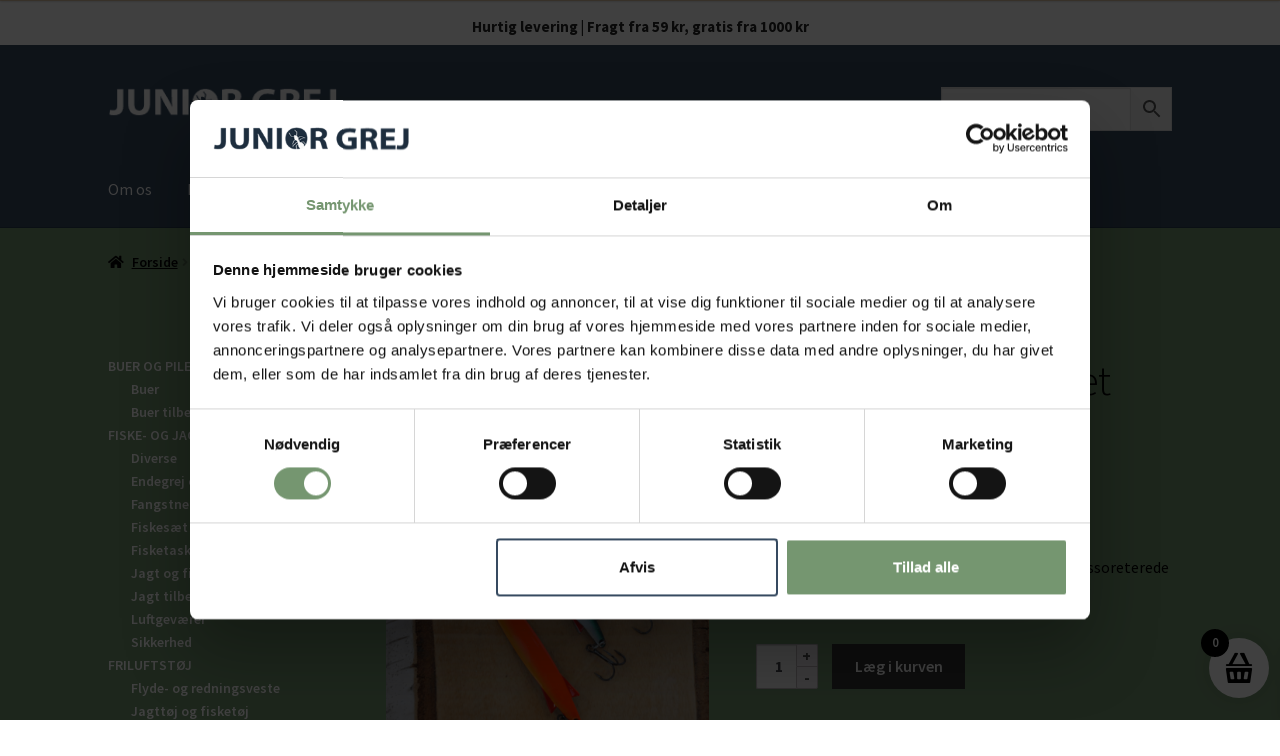

--- FILE ---
content_type: text/html; charset=UTF-8
request_url: https://juniorgrej.dk/produkt/abu-blink-toby-rocket-16g/
body_size: 36389
content:
<!doctype html>
<html lang="da-DK">
<head>
<meta charset="UTF-8">
<meta name="viewport" content="width=device-width, initial-scale=1">
<link rel="profile" href="http://gmpg.org/xfn/11">
<link rel="pingback" href="https://juniorgrej.dk/xmlrpc.php">

<meta name='robots' content='index, follow, max-image-preview:large, max-snippet:-1, max-video-preview:-1' />

<!-- Google Tag Manager for WordPress by gtm4wp.com -->
<script data-cfasync="false" data-pagespeed-no-defer>
	var gtm4wp_datalayer_name = "dataLayer";
	var dataLayer = dataLayer || [];
	const gtm4wp_use_sku_instead = 0;
	const gtm4wp_currency = 'DKK';
	const gtm4wp_product_per_impression = 10;
	const gtm4wp_clear_ecommerce = false;
	const gtm4wp_datalayer_max_timeout = 2000;
</script>
<!-- End Google Tag Manager for WordPress by gtm4wp.com -->
	<!-- This site is optimized with the Yoast SEO Premium plugin v26.8 (Yoast SEO v26.8) - https://yoast.com/product/yoast-seo-premium-wordpress/ -->
	<title>Abu blink Toby Rocket - Junior Grej fiskegrej og friluftsudstyr til børn</title>
	<meta name="description" content="Abu blink Toby Rocket - til hornfisk eller havørred... Husk det er en god ide med flere farver så der kan skiftes efter fiskenes humør." />
	<link rel="canonical" href="https://juniorgrej.dk/produkt/abu-blink-toby-rocket-16g/" />
	<meta property="og:locale" content="da_DK" />
	<meta property="og:type" content="product" />
	<meta property="og:title" content="Abu blink Toby Rocket 16g" />
	<meta property="og:description" content="Abu blink Toby Rocket - til hornfisk eller havørred... Husk det er en god ide med flere farver så der kan skiftes efter fiskenes humør." />
	<meta property="og:url" content="https://juniorgrej.dk/produkt/abu-blink-toby-rocket-16g/" />
	<meta property="og:site_name" content="Junior Grej" />
	<meta property="article:modified_time" content="2025-12-12T15:34:21+00:00" />
	<meta property="og:image" content="https://juniorgrej.dk/wp-content/uploads/2022/05/toby-rocket-1.png" />
	<meta property="og:image:width" content="1058" />
	<meta property="og:image:height" content="1331" />
	<meta property="og:image:type" content="image/png" /><meta property="og:image" content="https://juniorgrej.dk/wp-content/uploads/2022/05/toby-rocket-2.jpg" />
	<meta property="og:image:width" content="1058" />
	<meta property="og:image:height" content="1331" />
	<meta property="og:image:type" content="image/jpeg" /><meta property="og:image" content="https://juniorgrej.dk/wp-content/uploads/2022/05/toby-rocket-3.jpg" />
	<meta property="og:image:width" content="1427" />
	<meta property="og:image:height" content="922" />
	<meta property="og:image:type" content="image/jpeg" />
	<meta name="twitter:card" content="summary_large_image" />
	<meta name="twitter:site" content="@juniorgrej" />
	<meta name="twitter:label1" content="Pris" />
	<meta name="twitter:data1" content="kr.&nbsp;29,00" />
	<meta name="twitter:label2" content="Tilgængelighed" />
	<meta name="twitter:data2" content="På lager" />
	<script type="application/ld+json" class="yoast-schema-graph">{"@context":"https://schema.org","@graph":[{"@type":["WebPage","ItemPage"],"@id":"https://juniorgrej.dk/produkt/abu-blink-toby-rocket-16g/","url":"https://juniorgrej.dk/produkt/abu-blink-toby-rocket-16g/","name":"Abu blink Toby Rocket - Junior Grej fiskegrej og friluftsudstyr til børn","isPartOf":{"@id":"https://juniorgrej.dk/#website"},"primaryImageOfPage":{"@id":"https://juniorgrej.dk/produkt/abu-blink-toby-rocket-16g/#primaryimage"},"image":{"@id":"https://juniorgrej.dk/produkt/abu-blink-toby-rocket-16g/#primaryimage"},"thumbnailUrl":"https://juniorgrej.dk/wp-content/uploads/2022/05/toby-rocket-1.png","description":"Abu blink Toby Rocket - til hornfisk eller havørred... Husk det er en god ide med flere farver så der kan skiftes efter fiskenes humør.","breadcrumb":{"@id":"https://juniorgrej.dk/produkt/abu-blink-toby-rocket-16g/#breadcrumb"},"inLanguage":"da-DK","potentialAction":{"@type":"BuyAction","target":"https://juniorgrej.dk/produkt/abu-blink-toby-rocket-16g/"}},{"@type":"ImageObject","inLanguage":"da-DK","@id":"https://juniorgrej.dk/produkt/abu-blink-toby-rocket-16g/#primaryimage","url":"https://juniorgrej.dk/wp-content/uploads/2022/05/toby-rocket-1.png","contentUrl":"https://juniorgrej.dk/wp-content/uploads/2022/05/toby-rocket-1.png","width":1058,"height":1331,"caption":"Toby Rocket 16 gram assorterede farver"},{"@type":"BreadcrumbList","@id":"https://juniorgrej.dk/produkt/abu-blink-toby-rocket-16g/#breadcrumb","itemListElement":[{"@type":"ListItem","position":1,"name":"Hjem","item":"https://juniorgrej.dk/"},{"@type":"ListItem","position":2,"name":"Produkter","item":"https://juniorgrej.dk/produkter/"},{"@type":"ListItem","position":3,"name":"Abu blink Toby Rocket 16g"}]},{"@type":"WebSite","@id":"https://juniorgrej.dk/#website","url":"https://juniorgrej.dk/","name":"Junior Grej","description":"Natur, fritid, fiskeri, jagt, udeliv - udstyr og tøj til børn fra 3-16 år","publisher":{"@id":"https://juniorgrej.dk/#organization"},"potentialAction":[{"@type":"SearchAction","target":{"@type":"EntryPoint","urlTemplate":"https://juniorgrej.dk/?s={search_term_string}"},"query-input":{"@type":"PropertyValueSpecification","valueRequired":true,"valueName":"search_term_string"}}],"inLanguage":"da-DK"},{"@type":"Organization","@id":"https://juniorgrej.dk/#organization","name":"Junior Grej","url":"https://juniorgrej.dk/","logo":{"@type":"ImageObject","inLanguage":"da-DK","@id":"https://juniorgrej.dk/#/schema/logo/image/","url":"https://juniorgrej.dk/wp-content/uploads/2015/07/juniorgrej-logo-blaa.jpg","contentUrl":"https://juniorgrej.dk/wp-content/uploads/2015/07/juniorgrej-logo-blaa.jpg","width":365,"height":66,"caption":"Junior Grej"},"image":{"@id":"https://juniorgrej.dk/#/schema/logo/image/"},"sameAs":["https://www.facebook.com/Junior-Grej-114151708627480","https://x.com/juniorgrej","https://www.instagram.com/juniorgrej/","https://www.linkedin.com/company/1041044","https://www.youtube.com/channel/UCS86wsPeHKLWm45JxbKjUaQ"]}]}</script>
	<meta property="product:brand" content="Abu Garcia" />
	<meta property="product:price:amount" content="29.00" />
	<meta property="product:price:currency" content="DKK" />
	<meta property="og:availability" content="instock" />
	<meta property="product:availability" content="instock" />
	<meta property="product:condition" content="new" />
	<!-- / Yoast SEO Premium plugin. -->


<link rel='dns-prefetch' href='//cdn.swiipe.com' />
<link rel='dns-prefetch' href='//fonts.googleapis.com' />
<link rel="alternate" type="application/rss+xml" title="Junior Grej &raquo; Feed" href="https://juniorgrej.dk/feed/" />
<link rel="alternate" type="application/rss+xml" title="Junior Grej &raquo;-kommentar-feed" href="https://juniorgrej.dk/comments/feed/" />
<link rel="alternate" title="oEmbed (JSON)" type="application/json+oembed" href="https://juniorgrej.dk/wp-json/oembed/1.0/embed?url=https%3A%2F%2Fjuniorgrej.dk%2Fprodukt%2Fabu-blink-toby-rocket-16g%2F" />
<link rel="alternate" title="oEmbed (XML)" type="text/xml+oembed" href="https://juniorgrej.dk/wp-json/oembed/1.0/embed?url=https%3A%2F%2Fjuniorgrej.dk%2Fprodukt%2Fabu-blink-toby-rocket-16g%2F&#038;format=xml" />
<style id='wp-img-auto-sizes-contain-inline-css'>
img:is([sizes=auto i],[sizes^="auto," i]){contain-intrinsic-size:3000px 1500px}
/*# sourceURL=wp-img-auto-sizes-contain-inline-css */
</style>
<link rel='stylesheet' id='swiipe_identity_product_style_shared-css' href='https://cdn.swiipe.com/sharedassets/styles/woocommerce_dk/identity/5.25.1_37256/swiipe_identity_product_style.css?ver=6.9' media='all' />
<style id='wp-emoji-styles-inline-css'>

	img.wp-smiley, img.emoji {
		display: inline !important;
		border: none !important;
		box-shadow: none !important;
		height: 1em !important;
		width: 1em !important;
		margin: 0 0.07em !important;
		vertical-align: -0.1em !important;
		background: none !important;
		padding: 0 !important;
	}
/*# sourceURL=wp-emoji-styles-inline-css */
</style>
<style id='wp-block-library-inline-css'>
:root{--wp-block-synced-color:#7a00df;--wp-block-synced-color--rgb:122,0,223;--wp-bound-block-color:var(--wp-block-synced-color);--wp-editor-canvas-background:#ddd;--wp-admin-theme-color:#007cba;--wp-admin-theme-color--rgb:0,124,186;--wp-admin-theme-color-darker-10:#006ba1;--wp-admin-theme-color-darker-10--rgb:0,107,160.5;--wp-admin-theme-color-darker-20:#005a87;--wp-admin-theme-color-darker-20--rgb:0,90,135;--wp-admin-border-width-focus:2px}@media (min-resolution:192dpi){:root{--wp-admin-border-width-focus:1.5px}}.wp-element-button{cursor:pointer}:root .has-very-light-gray-background-color{background-color:#eee}:root .has-very-dark-gray-background-color{background-color:#313131}:root .has-very-light-gray-color{color:#eee}:root .has-very-dark-gray-color{color:#313131}:root .has-vivid-green-cyan-to-vivid-cyan-blue-gradient-background{background:linear-gradient(135deg,#00d084,#0693e3)}:root .has-purple-crush-gradient-background{background:linear-gradient(135deg,#34e2e4,#4721fb 50%,#ab1dfe)}:root .has-hazy-dawn-gradient-background{background:linear-gradient(135deg,#faaca8,#dad0ec)}:root .has-subdued-olive-gradient-background{background:linear-gradient(135deg,#fafae1,#67a671)}:root .has-atomic-cream-gradient-background{background:linear-gradient(135deg,#fdd79a,#004a59)}:root .has-nightshade-gradient-background{background:linear-gradient(135deg,#330968,#31cdcf)}:root .has-midnight-gradient-background{background:linear-gradient(135deg,#020381,#2874fc)}:root{--wp--preset--font-size--normal:16px;--wp--preset--font-size--huge:42px}.has-regular-font-size{font-size:1em}.has-larger-font-size{font-size:2.625em}.has-normal-font-size{font-size:var(--wp--preset--font-size--normal)}.has-huge-font-size{font-size:var(--wp--preset--font-size--huge)}.has-text-align-center{text-align:center}.has-text-align-left{text-align:left}.has-text-align-right{text-align:right}.has-fit-text{white-space:nowrap!important}#end-resizable-editor-section{display:none}.aligncenter{clear:both}.items-justified-left{justify-content:flex-start}.items-justified-center{justify-content:center}.items-justified-right{justify-content:flex-end}.items-justified-space-between{justify-content:space-between}.screen-reader-text{border:0;clip-path:inset(50%);height:1px;margin:-1px;overflow:hidden;padding:0;position:absolute;width:1px;word-wrap:normal!important}.screen-reader-text:focus{background-color:#ddd;clip-path:none;color:#444;display:block;font-size:1em;height:auto;left:5px;line-height:normal;padding:15px 23px 14px;text-decoration:none;top:5px;width:auto;z-index:100000}html :where(.has-border-color){border-style:solid}html :where([style*=border-top-color]){border-top-style:solid}html :where([style*=border-right-color]){border-right-style:solid}html :where([style*=border-bottom-color]){border-bottom-style:solid}html :where([style*=border-left-color]){border-left-style:solid}html :where([style*=border-width]){border-style:solid}html :where([style*=border-top-width]){border-top-style:solid}html :where([style*=border-right-width]){border-right-style:solid}html :where([style*=border-bottom-width]){border-bottom-style:solid}html :where([style*=border-left-width]){border-left-style:solid}html :where(img[class*=wp-image-]){height:auto;max-width:100%}:where(figure){margin:0 0 1em}html :where(.is-position-sticky){--wp-admin--admin-bar--position-offset:var(--wp-admin--admin-bar--height,0px)}@media screen and (max-width:600px){html :where(.is-position-sticky){--wp-admin--admin-bar--position-offset:0px}}

/*# sourceURL=wp-block-library-inline-css */
</style><style id='wp-block-categories-inline-css'>
.wp-block-categories{box-sizing:border-box}.wp-block-categories.alignleft{margin-right:2em}.wp-block-categories.alignright{margin-left:2em}.wp-block-categories.wp-block-categories-dropdown.aligncenter{text-align:center}.wp-block-categories .wp-block-categories__label{display:block;width:100%}
/*# sourceURL=https://juniorgrej.dk/wp-includes/blocks/categories/style.min.css */
</style>
<style id='wp-block-heading-inline-css'>
h1:where(.wp-block-heading).has-background,h2:where(.wp-block-heading).has-background,h3:where(.wp-block-heading).has-background,h4:where(.wp-block-heading).has-background,h5:where(.wp-block-heading).has-background,h6:where(.wp-block-heading).has-background{padding:1.25em 2.375em}h1.has-text-align-left[style*=writing-mode]:where([style*=vertical-lr]),h1.has-text-align-right[style*=writing-mode]:where([style*=vertical-rl]),h2.has-text-align-left[style*=writing-mode]:where([style*=vertical-lr]),h2.has-text-align-right[style*=writing-mode]:where([style*=vertical-rl]),h3.has-text-align-left[style*=writing-mode]:where([style*=vertical-lr]),h3.has-text-align-right[style*=writing-mode]:where([style*=vertical-rl]),h4.has-text-align-left[style*=writing-mode]:where([style*=vertical-lr]),h4.has-text-align-right[style*=writing-mode]:where([style*=vertical-rl]),h5.has-text-align-left[style*=writing-mode]:where([style*=vertical-lr]),h5.has-text-align-right[style*=writing-mode]:where([style*=vertical-rl]),h6.has-text-align-left[style*=writing-mode]:where([style*=vertical-lr]),h6.has-text-align-right[style*=writing-mode]:where([style*=vertical-rl]){rotate:180deg}
/*# sourceURL=https://juniorgrej.dk/wp-includes/blocks/heading/style.min.css */
</style>
<style id='wp-block-image-inline-css'>
.wp-block-image>a,.wp-block-image>figure>a{display:inline-block}.wp-block-image img{box-sizing:border-box;height:auto;max-width:100%;vertical-align:bottom}@media not (prefers-reduced-motion){.wp-block-image img.hide{visibility:hidden}.wp-block-image img.show{animation:show-content-image .4s}}.wp-block-image[style*=border-radius] img,.wp-block-image[style*=border-radius]>a{border-radius:inherit}.wp-block-image.has-custom-border img{box-sizing:border-box}.wp-block-image.aligncenter{text-align:center}.wp-block-image.alignfull>a,.wp-block-image.alignwide>a{width:100%}.wp-block-image.alignfull img,.wp-block-image.alignwide img{height:auto;width:100%}.wp-block-image .aligncenter,.wp-block-image .alignleft,.wp-block-image .alignright,.wp-block-image.aligncenter,.wp-block-image.alignleft,.wp-block-image.alignright{display:table}.wp-block-image .aligncenter>figcaption,.wp-block-image .alignleft>figcaption,.wp-block-image .alignright>figcaption,.wp-block-image.aligncenter>figcaption,.wp-block-image.alignleft>figcaption,.wp-block-image.alignright>figcaption{caption-side:bottom;display:table-caption}.wp-block-image .alignleft{float:left;margin:.5em 1em .5em 0}.wp-block-image .alignright{float:right;margin:.5em 0 .5em 1em}.wp-block-image .aligncenter{margin-left:auto;margin-right:auto}.wp-block-image :where(figcaption){margin-bottom:1em;margin-top:.5em}.wp-block-image.is-style-circle-mask img{border-radius:9999px}@supports ((-webkit-mask-image:none) or (mask-image:none)) or (-webkit-mask-image:none){.wp-block-image.is-style-circle-mask img{border-radius:0;-webkit-mask-image:url('data:image/svg+xml;utf8,<svg viewBox="0 0 100 100" xmlns="http://www.w3.org/2000/svg"><circle cx="50" cy="50" r="50"/></svg>');mask-image:url('data:image/svg+xml;utf8,<svg viewBox="0 0 100 100" xmlns="http://www.w3.org/2000/svg"><circle cx="50" cy="50" r="50"/></svg>');mask-mode:alpha;-webkit-mask-position:center;mask-position:center;-webkit-mask-repeat:no-repeat;mask-repeat:no-repeat;-webkit-mask-size:contain;mask-size:contain}}:root :where(.wp-block-image.is-style-rounded img,.wp-block-image .is-style-rounded img){border-radius:9999px}.wp-block-image figure{margin:0}.wp-lightbox-container{display:flex;flex-direction:column;position:relative}.wp-lightbox-container img{cursor:zoom-in}.wp-lightbox-container img:hover+button{opacity:1}.wp-lightbox-container button{align-items:center;backdrop-filter:blur(16px) saturate(180%);background-color:#5a5a5a40;border:none;border-radius:4px;cursor:zoom-in;display:flex;height:20px;justify-content:center;opacity:0;padding:0;position:absolute;right:16px;text-align:center;top:16px;width:20px;z-index:100}@media not (prefers-reduced-motion){.wp-lightbox-container button{transition:opacity .2s ease}}.wp-lightbox-container button:focus-visible{outline:3px auto #5a5a5a40;outline:3px auto -webkit-focus-ring-color;outline-offset:3px}.wp-lightbox-container button:hover{cursor:pointer;opacity:1}.wp-lightbox-container button:focus{opacity:1}.wp-lightbox-container button:focus,.wp-lightbox-container button:hover,.wp-lightbox-container button:not(:hover):not(:active):not(.has-background){background-color:#5a5a5a40;border:none}.wp-lightbox-overlay{box-sizing:border-box;cursor:zoom-out;height:100vh;left:0;overflow:hidden;position:fixed;top:0;visibility:hidden;width:100%;z-index:100000}.wp-lightbox-overlay .close-button{align-items:center;cursor:pointer;display:flex;justify-content:center;min-height:40px;min-width:40px;padding:0;position:absolute;right:calc(env(safe-area-inset-right) + 16px);top:calc(env(safe-area-inset-top) + 16px);z-index:5000000}.wp-lightbox-overlay .close-button:focus,.wp-lightbox-overlay .close-button:hover,.wp-lightbox-overlay .close-button:not(:hover):not(:active):not(.has-background){background:none;border:none}.wp-lightbox-overlay .lightbox-image-container{height:var(--wp--lightbox-container-height);left:50%;overflow:hidden;position:absolute;top:50%;transform:translate(-50%,-50%);transform-origin:top left;width:var(--wp--lightbox-container-width);z-index:9999999999}.wp-lightbox-overlay .wp-block-image{align-items:center;box-sizing:border-box;display:flex;height:100%;justify-content:center;margin:0;position:relative;transform-origin:0 0;width:100%;z-index:3000000}.wp-lightbox-overlay .wp-block-image img{height:var(--wp--lightbox-image-height);min-height:var(--wp--lightbox-image-height);min-width:var(--wp--lightbox-image-width);width:var(--wp--lightbox-image-width)}.wp-lightbox-overlay .wp-block-image figcaption{display:none}.wp-lightbox-overlay button{background:none;border:none}.wp-lightbox-overlay .scrim{background-color:#fff;height:100%;opacity:.9;position:absolute;width:100%;z-index:2000000}.wp-lightbox-overlay.active{visibility:visible}@media not (prefers-reduced-motion){.wp-lightbox-overlay.active{animation:turn-on-visibility .25s both}.wp-lightbox-overlay.active img{animation:turn-on-visibility .35s both}.wp-lightbox-overlay.show-closing-animation:not(.active){animation:turn-off-visibility .35s both}.wp-lightbox-overlay.show-closing-animation:not(.active) img{animation:turn-off-visibility .25s both}.wp-lightbox-overlay.zoom.active{animation:none;opacity:1;visibility:visible}.wp-lightbox-overlay.zoom.active .lightbox-image-container{animation:lightbox-zoom-in .4s}.wp-lightbox-overlay.zoom.active .lightbox-image-container img{animation:none}.wp-lightbox-overlay.zoom.active .scrim{animation:turn-on-visibility .4s forwards}.wp-lightbox-overlay.zoom.show-closing-animation:not(.active){animation:none}.wp-lightbox-overlay.zoom.show-closing-animation:not(.active) .lightbox-image-container{animation:lightbox-zoom-out .4s}.wp-lightbox-overlay.zoom.show-closing-animation:not(.active) .lightbox-image-container img{animation:none}.wp-lightbox-overlay.zoom.show-closing-animation:not(.active) .scrim{animation:turn-off-visibility .4s forwards}}@keyframes show-content-image{0%{visibility:hidden}99%{visibility:hidden}to{visibility:visible}}@keyframes turn-on-visibility{0%{opacity:0}to{opacity:1}}@keyframes turn-off-visibility{0%{opacity:1;visibility:visible}99%{opacity:0;visibility:visible}to{opacity:0;visibility:hidden}}@keyframes lightbox-zoom-in{0%{transform:translate(calc((-100vw + var(--wp--lightbox-scrollbar-width))/2 + var(--wp--lightbox-initial-left-position)),calc(-50vh + var(--wp--lightbox-initial-top-position))) scale(var(--wp--lightbox-scale))}to{transform:translate(-50%,-50%) scale(1)}}@keyframes lightbox-zoom-out{0%{transform:translate(-50%,-50%) scale(1);visibility:visible}99%{visibility:visible}to{transform:translate(calc((-100vw + var(--wp--lightbox-scrollbar-width))/2 + var(--wp--lightbox-initial-left-position)),calc(-50vh + var(--wp--lightbox-initial-top-position))) scale(var(--wp--lightbox-scale));visibility:hidden}}
/*# sourceURL=https://juniorgrej.dk/wp-includes/blocks/image/style.min.css */
</style>
<style id='wp-block-image-theme-inline-css'>
:root :where(.wp-block-image figcaption){color:#555;font-size:13px;text-align:center}.is-dark-theme :root :where(.wp-block-image figcaption){color:#ffffffa6}.wp-block-image{margin:0 0 1em}
/*# sourceURL=https://juniorgrej.dk/wp-includes/blocks/image/theme.min.css */
</style>
<style id='wp-block-list-inline-css'>
ol,ul{box-sizing:border-box}:root :where(.wp-block-list.has-background){padding:1.25em 2.375em}
/*# sourceURL=https://juniorgrej.dk/wp-includes/blocks/list/style.min.css */
</style>
<style id='wp-block-paragraph-inline-css'>
.is-small-text{font-size:.875em}.is-regular-text{font-size:1em}.is-large-text{font-size:2.25em}.is-larger-text{font-size:3em}.has-drop-cap:not(:focus):first-letter{float:left;font-size:8.4em;font-style:normal;font-weight:100;line-height:.68;margin:.05em .1em 0 0;text-transform:uppercase}body.rtl .has-drop-cap:not(:focus):first-letter{float:none;margin-left:.1em}p.has-drop-cap.has-background{overflow:hidden}:root :where(p.has-background){padding:1.25em 2.375em}:where(p.has-text-color:not(.has-link-color)) a{color:inherit}p.has-text-align-left[style*="writing-mode:vertical-lr"],p.has-text-align-right[style*="writing-mode:vertical-rl"]{rotate:180deg}
/*# sourceURL=https://juniorgrej.dk/wp-includes/blocks/paragraph/style.min.css */
</style>
<link rel='stylesheet' id='wc-blocks-style-css' href='https://juniorgrej.dk/wp-content/plugins/woocommerce/assets/client/blocks/wc-blocks.css?ver=wc-10.4.3' media='all' />
<link rel='stylesheet' id='wc-blocks-style-product-categories-css' href='https://juniorgrej.dk/wp-content/plugins/woocommerce/assets/client/blocks/product-categories.css?ver=wc-10.4.3' media='all' />
<style id='global-styles-inline-css'>
:root{--wp--preset--aspect-ratio--square: 1;--wp--preset--aspect-ratio--4-3: 4/3;--wp--preset--aspect-ratio--3-4: 3/4;--wp--preset--aspect-ratio--3-2: 3/2;--wp--preset--aspect-ratio--2-3: 2/3;--wp--preset--aspect-ratio--16-9: 16/9;--wp--preset--aspect-ratio--9-16: 9/16;--wp--preset--color--black: #000000;--wp--preset--color--cyan-bluish-gray: #abb8c3;--wp--preset--color--white: #ffffff;--wp--preset--color--pale-pink: #f78da7;--wp--preset--color--vivid-red: #cf2e2e;--wp--preset--color--luminous-vivid-orange: #ff6900;--wp--preset--color--luminous-vivid-amber: #fcb900;--wp--preset--color--light-green-cyan: #7bdcb5;--wp--preset--color--vivid-green-cyan: #00d084;--wp--preset--color--pale-cyan-blue: #8ed1fc;--wp--preset--color--vivid-cyan-blue: #0693e3;--wp--preset--color--vivid-purple: #9b51e0;--wp--preset--gradient--vivid-cyan-blue-to-vivid-purple: linear-gradient(135deg,rgb(6,147,227) 0%,rgb(155,81,224) 100%);--wp--preset--gradient--light-green-cyan-to-vivid-green-cyan: linear-gradient(135deg,rgb(122,220,180) 0%,rgb(0,208,130) 100%);--wp--preset--gradient--luminous-vivid-amber-to-luminous-vivid-orange: linear-gradient(135deg,rgb(252,185,0) 0%,rgb(255,105,0) 100%);--wp--preset--gradient--luminous-vivid-orange-to-vivid-red: linear-gradient(135deg,rgb(255,105,0) 0%,rgb(207,46,46) 100%);--wp--preset--gradient--very-light-gray-to-cyan-bluish-gray: linear-gradient(135deg,rgb(238,238,238) 0%,rgb(169,184,195) 100%);--wp--preset--gradient--cool-to-warm-spectrum: linear-gradient(135deg,rgb(74,234,220) 0%,rgb(151,120,209) 20%,rgb(207,42,186) 40%,rgb(238,44,130) 60%,rgb(251,105,98) 80%,rgb(254,248,76) 100%);--wp--preset--gradient--blush-light-purple: linear-gradient(135deg,rgb(255,206,236) 0%,rgb(152,150,240) 100%);--wp--preset--gradient--blush-bordeaux: linear-gradient(135deg,rgb(254,205,165) 0%,rgb(254,45,45) 50%,rgb(107,0,62) 100%);--wp--preset--gradient--luminous-dusk: linear-gradient(135deg,rgb(255,203,112) 0%,rgb(199,81,192) 50%,rgb(65,88,208) 100%);--wp--preset--gradient--pale-ocean: linear-gradient(135deg,rgb(255,245,203) 0%,rgb(182,227,212) 50%,rgb(51,167,181) 100%);--wp--preset--gradient--electric-grass: linear-gradient(135deg,rgb(202,248,128) 0%,rgb(113,206,126) 100%);--wp--preset--gradient--midnight: linear-gradient(135deg,rgb(2,3,129) 0%,rgb(40,116,252) 100%);--wp--preset--font-size--small: 14px;--wp--preset--font-size--medium: 23px;--wp--preset--font-size--large: 26px;--wp--preset--font-size--x-large: 42px;--wp--preset--font-size--normal: 16px;--wp--preset--font-size--huge: 37px;--wp--preset--spacing--20: 0.44rem;--wp--preset--spacing--30: 0.67rem;--wp--preset--spacing--40: 1rem;--wp--preset--spacing--50: 1.5rem;--wp--preset--spacing--60: 2.25rem;--wp--preset--spacing--70: 3.38rem;--wp--preset--spacing--80: 5.06rem;--wp--preset--shadow--natural: 6px 6px 9px rgba(0, 0, 0, 0.2);--wp--preset--shadow--deep: 12px 12px 50px rgba(0, 0, 0, 0.4);--wp--preset--shadow--sharp: 6px 6px 0px rgba(0, 0, 0, 0.2);--wp--preset--shadow--outlined: 6px 6px 0px -3px rgb(255, 255, 255), 6px 6px rgb(0, 0, 0);--wp--preset--shadow--crisp: 6px 6px 0px rgb(0, 0, 0);}:root :where(.is-layout-flow) > :first-child{margin-block-start: 0;}:root :where(.is-layout-flow) > :last-child{margin-block-end: 0;}:root :where(.is-layout-flow) > *{margin-block-start: 24px;margin-block-end: 0;}:root :where(.is-layout-constrained) > :first-child{margin-block-start: 0;}:root :where(.is-layout-constrained) > :last-child{margin-block-end: 0;}:root :where(.is-layout-constrained) > *{margin-block-start: 24px;margin-block-end: 0;}:root :where(.is-layout-flex){gap: 24px;}:root :where(.is-layout-grid){gap: 24px;}body .is-layout-flex{display: flex;}.is-layout-flex{flex-wrap: wrap;align-items: center;}.is-layout-flex > :is(*, div){margin: 0;}body .is-layout-grid{display: grid;}.is-layout-grid > :is(*, div){margin: 0;}.has-black-color{color: var(--wp--preset--color--black) !important;}.has-cyan-bluish-gray-color{color: var(--wp--preset--color--cyan-bluish-gray) !important;}.has-white-color{color: var(--wp--preset--color--white) !important;}.has-pale-pink-color{color: var(--wp--preset--color--pale-pink) !important;}.has-vivid-red-color{color: var(--wp--preset--color--vivid-red) !important;}.has-luminous-vivid-orange-color{color: var(--wp--preset--color--luminous-vivid-orange) !important;}.has-luminous-vivid-amber-color{color: var(--wp--preset--color--luminous-vivid-amber) !important;}.has-light-green-cyan-color{color: var(--wp--preset--color--light-green-cyan) !important;}.has-vivid-green-cyan-color{color: var(--wp--preset--color--vivid-green-cyan) !important;}.has-pale-cyan-blue-color{color: var(--wp--preset--color--pale-cyan-blue) !important;}.has-vivid-cyan-blue-color{color: var(--wp--preset--color--vivid-cyan-blue) !important;}.has-vivid-purple-color{color: var(--wp--preset--color--vivid-purple) !important;}.has-black-background-color{background-color: var(--wp--preset--color--black) !important;}.has-cyan-bluish-gray-background-color{background-color: var(--wp--preset--color--cyan-bluish-gray) !important;}.has-white-background-color{background-color: var(--wp--preset--color--white) !important;}.has-pale-pink-background-color{background-color: var(--wp--preset--color--pale-pink) !important;}.has-vivid-red-background-color{background-color: var(--wp--preset--color--vivid-red) !important;}.has-luminous-vivid-orange-background-color{background-color: var(--wp--preset--color--luminous-vivid-orange) !important;}.has-luminous-vivid-amber-background-color{background-color: var(--wp--preset--color--luminous-vivid-amber) !important;}.has-light-green-cyan-background-color{background-color: var(--wp--preset--color--light-green-cyan) !important;}.has-vivid-green-cyan-background-color{background-color: var(--wp--preset--color--vivid-green-cyan) !important;}.has-pale-cyan-blue-background-color{background-color: var(--wp--preset--color--pale-cyan-blue) !important;}.has-vivid-cyan-blue-background-color{background-color: var(--wp--preset--color--vivid-cyan-blue) !important;}.has-vivid-purple-background-color{background-color: var(--wp--preset--color--vivid-purple) !important;}.has-black-border-color{border-color: var(--wp--preset--color--black) !important;}.has-cyan-bluish-gray-border-color{border-color: var(--wp--preset--color--cyan-bluish-gray) !important;}.has-white-border-color{border-color: var(--wp--preset--color--white) !important;}.has-pale-pink-border-color{border-color: var(--wp--preset--color--pale-pink) !important;}.has-vivid-red-border-color{border-color: var(--wp--preset--color--vivid-red) !important;}.has-luminous-vivid-orange-border-color{border-color: var(--wp--preset--color--luminous-vivid-orange) !important;}.has-luminous-vivid-amber-border-color{border-color: var(--wp--preset--color--luminous-vivid-amber) !important;}.has-light-green-cyan-border-color{border-color: var(--wp--preset--color--light-green-cyan) !important;}.has-vivid-green-cyan-border-color{border-color: var(--wp--preset--color--vivid-green-cyan) !important;}.has-pale-cyan-blue-border-color{border-color: var(--wp--preset--color--pale-cyan-blue) !important;}.has-vivid-cyan-blue-border-color{border-color: var(--wp--preset--color--vivid-cyan-blue) !important;}.has-vivid-purple-border-color{border-color: var(--wp--preset--color--vivid-purple) !important;}.has-vivid-cyan-blue-to-vivid-purple-gradient-background{background: var(--wp--preset--gradient--vivid-cyan-blue-to-vivid-purple) !important;}.has-light-green-cyan-to-vivid-green-cyan-gradient-background{background: var(--wp--preset--gradient--light-green-cyan-to-vivid-green-cyan) !important;}.has-luminous-vivid-amber-to-luminous-vivid-orange-gradient-background{background: var(--wp--preset--gradient--luminous-vivid-amber-to-luminous-vivid-orange) !important;}.has-luminous-vivid-orange-to-vivid-red-gradient-background{background: var(--wp--preset--gradient--luminous-vivid-orange-to-vivid-red) !important;}.has-very-light-gray-to-cyan-bluish-gray-gradient-background{background: var(--wp--preset--gradient--very-light-gray-to-cyan-bluish-gray) !important;}.has-cool-to-warm-spectrum-gradient-background{background: var(--wp--preset--gradient--cool-to-warm-spectrum) !important;}.has-blush-light-purple-gradient-background{background: var(--wp--preset--gradient--blush-light-purple) !important;}.has-blush-bordeaux-gradient-background{background: var(--wp--preset--gradient--blush-bordeaux) !important;}.has-luminous-dusk-gradient-background{background: var(--wp--preset--gradient--luminous-dusk) !important;}.has-pale-ocean-gradient-background{background: var(--wp--preset--gradient--pale-ocean) !important;}.has-electric-grass-gradient-background{background: var(--wp--preset--gradient--electric-grass) !important;}.has-midnight-gradient-background{background: var(--wp--preset--gradient--midnight) !important;}.has-small-font-size{font-size: var(--wp--preset--font-size--small) !important;}.has-medium-font-size{font-size: var(--wp--preset--font-size--medium) !important;}.has-large-font-size{font-size: var(--wp--preset--font-size--large) !important;}.has-x-large-font-size{font-size: var(--wp--preset--font-size--x-large) !important;}
/*# sourceURL=global-styles-inline-css */
</style>

<style id='classic-theme-styles-inline-css'>
/*! This file is auto-generated */
.wp-block-button__link{color:#fff;background-color:#32373c;border-radius:9999px;box-shadow:none;text-decoration:none;padding:calc(.667em + 2px) calc(1.333em + 2px);font-size:1.125em}.wp-block-file__button{background:#32373c;color:#fff;text-decoration:none}
/*# sourceURL=/wp-includes/css/classic-themes.min.css */
</style>
<link rel='stylesheet' id='storefront-gutenberg-blocks-css' href='https://juniorgrej.dk/wp-content/themes/storefront/assets/css/base/gutenberg-blocks.css?ver=4.6.2' media='all' />
<style id='storefront-gutenberg-blocks-inline-css'>

				.wp-block-button__link:not(.has-text-color) {
					color: #333333;
				}

				.wp-block-button__link:not(.has-text-color):hover,
				.wp-block-button__link:not(.has-text-color):focus,
				.wp-block-button__link:not(.has-text-color):active {
					color: #333333;
				}

				.wp-block-button__link:not(.has-background) {
					background-color: #eeeeee;
				}

				.wp-block-button__link:not(.has-background):hover,
				.wp-block-button__link:not(.has-background):focus,
				.wp-block-button__link:not(.has-background):active {
					border-color: #d5d5d5;
					background-color: #d5d5d5;
				}

				.wc-block-grid__products .wc-block-grid__product .wp-block-button__link {
					background-color: #eeeeee;
					border-color: #eeeeee;
					color: #333333;
				}

				.wp-block-quote footer,
				.wp-block-quote cite,
				.wp-block-quote__citation {
					color: #000000;
				}

				.wp-block-pullquote cite,
				.wp-block-pullquote footer,
				.wp-block-pullquote__citation {
					color: #000000;
				}

				.wp-block-image figcaption {
					color: #000000;
				}

				.wp-block-separator.is-style-dots::before {
					color: #000000;
				}

				.wp-block-file a.wp-block-file__button {
					color: #333333;
					background-color: #eeeeee;
					border-color: #eeeeee;
				}

				.wp-block-file a.wp-block-file__button:hover,
				.wp-block-file a.wp-block-file__button:focus,
				.wp-block-file a.wp-block-file__button:active {
					color: #333333;
					background-color: #d5d5d5;
				}

				.wp-block-code,
				.wp-block-preformatted pre {
					color: #000000;
				}

				.wp-block-table:not( .has-background ):not( .is-style-stripes ) tbody tr:nth-child(2n) td {
					background-color: #fdfdfd;
				}

				.wp-block-cover .wp-block-cover__inner-container h1:not(.has-text-color),
				.wp-block-cover .wp-block-cover__inner-container h2:not(.has-text-color),
				.wp-block-cover .wp-block-cover__inner-container h3:not(.has-text-color),
				.wp-block-cover .wp-block-cover__inner-container h4:not(.has-text-color),
				.wp-block-cover .wp-block-cover__inner-container h5:not(.has-text-color),
				.wp-block-cover .wp-block-cover__inner-container h6:not(.has-text-color) {
					color: #000000;
				}

				div.wc-block-components-price-slider__range-input-progress,
				.rtl .wc-block-components-price-slider__range-input-progress {
					--range-color: #ffffff;
				}

				/* Target only IE11 */
				@media all and (-ms-high-contrast: none), (-ms-high-contrast: active) {
					.wc-block-components-price-slider__range-input-progress {
						background: #ffffff;
					}
				}

				.wc-block-components-button:not(.is-link) {
					background-color: #333333;
					color: #ffffff;
				}

				.wc-block-components-button:not(.is-link):hover,
				.wc-block-components-button:not(.is-link):focus,
				.wc-block-components-button:not(.is-link):active {
					background-color: #1a1a1a;
					color: #ffffff;
				}

				.wc-block-components-button:not(.is-link):disabled {
					background-color: #333333;
					color: #ffffff;
				}

				.wc-block-cart__submit-container {
					background-color: #ffffff;
				}

				.wc-block-cart__submit-container::before {
					color: rgba(220,220,220,0.5);
				}

				.wc-block-components-order-summary-item__quantity {
					background-color: #ffffff;
					border-color: #000000;
					box-shadow: 0 0 0 2px #ffffff;
					color: #000000;
				}
			
/*# sourceURL=storefront-gutenberg-blocks-inline-css */
</style>
<link rel='stylesheet' id='ss-shipping-frontend-css-css' href='https://juniorgrej.dk/wp-content/plugins/smart-send-logistics/assets/css/ss-shipping-frontend.css?ver=6.9' media='all' />
<link rel='stylesheet' id='tp-product-image-flipper-for-woocommerce-css' href='https://juniorgrej.dk/wp-content/plugins/tp-product-image-flipper-for-woocommerce/css/tp-product-image-flipper-for-woocommerce.css?ver=6.9' media='all' />
<link rel='stylesheet' id='SFSImainCss-css' href='https://juniorgrej.dk/wp-content/plugins/ultimate-social-media-icons/css/sfsi-style.css?ver=2.9.6' media='all' />
<link rel='stylesheet' id='photoswipe-css' href='https://juniorgrej.dk/wp-content/plugins/woocommerce/assets/css/photoswipe/photoswipe.min.css?ver=10.4.3' media='all' />
<link rel='stylesheet' id='photoswipe-default-skin-css' href='https://juniorgrej.dk/wp-content/plugins/woocommerce/assets/css/photoswipe/default-skin/default-skin.min.css?ver=10.4.3' media='all' />
<style id='woocommerce-inline-inline-css'>
.woocommerce form .form-row .required { visibility: visible; }
/*# sourceURL=woocommerce-inline-inline-css */
</style>
<link rel='stylesheet' id='aws-style-css' href='https://juniorgrej.dk/wp-content/plugins/advanced-woo-search/assets/css/common.min.css?ver=3.52' media='all' />
<link rel='stylesheet' id='wcqi-css-css' href='https://juniorgrej.dk/wp-content/plugins/woocommerce-quantity-increment/assets/css/wc-quantity-increment.css?ver=6.9' media='all' />
<link rel='stylesheet' id='mc4wp-form-themes-css' href='https://juniorgrej.dk/wp-content/plugins/mailchimp-for-wp/assets/css/form-themes.css?ver=4.11.1' media='all' />
<link rel='stylesheet' id='psfw-public-css' href='https://juniorgrej.dk/wp-content/plugins/product-share/public/css/public.min.css?ver=1.2.20' media='all' />
<link rel='stylesheet' id='psfw-fontawesome-6.4.2-css' href='https://juniorgrej.dk/wp-content/plugins/product-share/fonts/fontawesome/css/all.css?ver=1.2.20' media='all' />
<link rel='stylesheet' id='xoo-wsc-fonts-css' href='https://juniorgrej.dk/wp-content/plugins/side-cart-woocommerce/assets/css/xoo-wsc-fonts.css?ver=2.7.2' media='all' />
<link rel='stylesheet' id='xoo-wsc-style-css' href='https://juniorgrej.dk/wp-content/plugins/side-cart-woocommerce/assets/css/xoo-wsc-style.css?ver=2.7.2' media='all' />
<style id='xoo-wsc-style-inline-css'>




.xoo-wsc-ft-buttons-cont a.xoo-wsc-ft-btn, .xoo-wsc-container .xoo-wsc-btn {
	background-color: #000000;
	color: #ffffff;
	border: 2px solid #ffffff;
	padding: 10px 20px;
}

.xoo-wsc-ft-buttons-cont a.xoo-wsc-ft-btn:hover, .xoo-wsc-container .xoo-wsc-btn:hover {
	background-color: #ffffff;
	color: #000000;
	border: 2px solid #000000;
}

 

.xoo-wsc-footer{
	background-color: #ffffff;
	color: #000000;
	padding: 10px 20px;
	box-shadow: 0 -1px 10px #0000001a;
}

.xoo-wsc-footer, .xoo-wsc-footer a, .xoo-wsc-footer .amount{
	font-size: 18px;
}

.xoo-wsc-btn .amount{
	color: #ffffff}

.xoo-wsc-btn:hover .amount{
	color: #000000;
}

.xoo-wsc-ft-buttons-cont{
	grid-template-columns: auto;
}

.xoo-wsc-basket{
	bottom: 12px;
	right: 1px;
	background-color: #ffffff;
	color: #000000;
	box-shadow: 0px 0px 15px 2px #0000001a;
	border-radius: 50%;
	display: flex;
	width: 60px;
	height: 60px;
}


.xoo-wsc-bki{
	font-size: 30px}

.xoo-wsc-items-count{
	top: -9px;
	left: -8px;
}

.xoo-wsc-items-count, .xoo-wsch-items-count{
	background-color: #000000;
	color: #ffffff;
}

.xoo-wsc-container, .xoo-wsc-slider{
	max-width: 365px;
	right: -365px;
	top: 0;bottom: 0;
	bottom: 0;
	font-family: }


.xoo-wsc-cart-active .xoo-wsc-container, .xoo-wsc-slider-active .xoo-wsc-slider{
	right: 0;
}


.xoo-wsc-cart-active .xoo-wsc-basket{
	right: 365px;
}

.xoo-wsc-slider{
	right: -365px;
}

span.xoo-wsch-close {
    font-size: 16px;
}

	.xoo-wsch-top{
		justify-content: center;
	}
	span.xoo-wsch-close {
	    right: 10px;
	}

.xoo-wsch-text{
	font-size: 20px;
}

.xoo-wsc-header{
	color: #000000;
	background-color: #ffffff;
	border-bottom: 2px solid #eee;
	padding: 15px 15px;
}


.xoo-wsc-body{
	background-color: #dedede;
}

.xoo-wsc-products:not(.xoo-wsc-pattern-card), .xoo-wsc-products:not(.xoo-wsc-pattern-card) span.amount, .xoo-wsc-products:not(.xoo-wsc-pattern-card) a{
	font-size: 16px;
	color: #000000;
}

.xoo-wsc-products:not(.xoo-wsc-pattern-card) .xoo-wsc-product{
	padding: 10px 15px;
	margin: 10px 15px;
	border-radius: 5px;
	box-shadow: 0 2px 2px #00000005;
	background-color: #ffffff;
}

.xoo-wsc-sum-col{
	justify-content: center;
}


/** Shortcode **/
.xoo-wsc-sc-count{
	background-color: #000000;
	color: #ffffff;
}

.xoo-wsc-sc-bki{
	font-size: 28px;
	color: #000000;
}
.xoo-wsc-sc-cont{
	color: #000000;
}

.added_to_cart{
	display: none!important;
}

.xoo-wsc-product dl.variation {
	display: block;
}


.xoo-wsc-product-cont{
	padding: 10px 10px;
}

.xoo-wsc-products:not(.xoo-wsc-pattern-card) .xoo-wsc-img-col{
	width: 28%;
}

.xoo-wsc-pattern-card .xoo-wsc-img-col img{
	max-width: 100%;
	height: auto;
}

.xoo-wsc-products:not(.xoo-wsc-pattern-card) .xoo-wsc-sum-col{
	width: 72%;
}

.xoo-wsc-pattern-card .xoo-wsc-product-cont{
	width: 50% 
}

@media only screen and (max-width: 600px) {
	.xoo-wsc-pattern-card .xoo-wsc-product-cont  {
		width: 50%;
	}
}


.xoo-wsc-pattern-card .xoo-wsc-product{
	border: 0;
	box-shadow: 0px 10px 15px -12px #0000001a;
}


.xoo-wsc-sm-front{
	background-color: #eee;
}
.xoo-wsc-pattern-card, .xoo-wsc-sm-front{
	border-bottom-left-radius: 5px;
	border-bottom-right-radius: 5px;
}
.xoo-wsc-pattern-card, .xoo-wsc-img-col img, .xoo-wsc-img-col, .xoo-wsc-sm-back-cont{
	border-top-left-radius: 5px;
	border-top-right-radius: 5px;
}
.xoo-wsc-sm-back{
	background-color: #fff;
}
.xoo-wsc-pattern-card, .xoo-wsc-pattern-card a, .xoo-wsc-pattern-card .amount{
	font-size: 16px;
}

.xoo-wsc-sm-front, .xoo-wsc-sm-front a, .xoo-wsc-sm-front .amount{
	color: #000;
}

.xoo-wsc-sm-back, .xoo-wsc-sm-back a, .xoo-wsc-sm-back .amount{
	color: #000;
}


.magictime {
    animation-duration: 0.5s;
}



span.xoo-wsch-items-count{
	height: 20px;
	line-height: 20px;
	width: 20px;
}

span.xoo-wsch-icon{
	font-size: 30px
}

.xoo-wsc-smr-del{
	font-size: 16px
}
/*# sourceURL=xoo-wsc-style-inline-css */
</style>
<link rel='stylesheet' id='storefront-style-css' href='https://juniorgrej.dk/wp-content/themes/storefront/style.css?ver=4.6.2' media='all' />
<style id='storefront-style-inline-css'>

			.main-navigation ul li a,
			.site-title a,
			ul.menu li a,
			.site-branding h1 a,
			button.menu-toggle,
			button.menu-toggle:hover,
			.handheld-navigation .dropdown-toggle {
				color: #ffffff;
			}

			button.menu-toggle,
			button.menu-toggle:hover {
				border-color: #ffffff;
			}

			.main-navigation ul li a:hover,
			.main-navigation ul li:hover > a,
			.site-title a:hover,
			.site-header ul.menu li.current-menu-item > a {
				color: #ffffff;
			}

			table:not( .has-background ) th {
				background-color: #f8f8f8;
			}

			table:not( .has-background ) tbody td {
				background-color: #fdfdfd;
			}

			table:not( .has-background ) tbody tr:nth-child(2n) td,
			fieldset,
			fieldset legend {
				background-color: #fbfbfb;
			}

			.site-header,
			.secondary-navigation ul ul,
			.main-navigation ul.menu > li.menu-item-has-children:after,
			.secondary-navigation ul.menu ul,
			.storefront-handheld-footer-bar,
			.storefront-handheld-footer-bar ul li > a,
			.storefront-handheld-footer-bar ul li.search .site-search,
			button.menu-toggle,
			button.menu-toggle:hover {
				background-color: #364a60;
			}

			p.site-description,
			.site-header,
			.storefront-handheld-footer-bar {
				color: #ffffff;
			}

			button.menu-toggle:after,
			button.menu-toggle:before,
			button.menu-toggle span:before {
				background-color: #ffffff;
			}

			h1, h2, h3, h4, h5, h6, .wc-block-grid__product-title {
				color: #000000;
			}

			.widget h1 {
				border-bottom-color: #000000;
			}

			body,
			.secondary-navigation a {
				color: #000000;
			}

			.widget-area .widget a,
			.hentry .entry-header .posted-on a,
			.hentry .entry-header .post-author a,
			.hentry .entry-header .post-comments a,
			.hentry .entry-header .byline a {
				color: #050505;
			}

			a {
				color: #ffffff;
			}

			a:focus,
			button:focus,
			.button.alt:focus,
			input:focus,
			textarea:focus,
			input[type="button"]:focus,
			input[type="reset"]:focus,
			input[type="submit"]:focus,
			input[type="email"]:focus,
			input[type="tel"]:focus,
			input[type="url"]:focus,
			input[type="password"]:focus,
			input[type="search"]:focus {
				outline-color: #ffffff;
			}

			button, input[type="button"], input[type="reset"], input[type="submit"], .button, .widget a.button {
				background-color: #eeeeee;
				border-color: #eeeeee;
				color: #333333;
			}

			button:hover, input[type="button"]:hover, input[type="reset"]:hover, input[type="submit"]:hover, .button:hover, .widget a.button:hover {
				background-color: #d5d5d5;
				border-color: #d5d5d5;
				color: #333333;
			}

			button.alt, input[type="button"].alt, input[type="reset"].alt, input[type="submit"].alt, .button.alt, .widget-area .widget a.button.alt {
				background-color: #333333;
				border-color: #333333;
				color: #ffffff;
			}

			button.alt:hover, input[type="button"].alt:hover, input[type="reset"].alt:hover, input[type="submit"].alt:hover, .button.alt:hover, .widget-area .widget a.button.alt:hover {
				background-color: #1a1a1a;
				border-color: #1a1a1a;
				color: #ffffff;
			}

			.pagination .page-numbers li .page-numbers.current {
				background-color: #e6e6e6;
				color: #000000;
			}

			#comments .comment-list .comment-content .comment-text {
				background-color: #f8f8f8;
			}

			.site-footer {
				background-color: #364a60;
				color: #ffffff;
			}

			.site-footer a:not(.button):not(.components-button) {
				color: #ffffff;
			}

			.site-footer .storefront-handheld-footer-bar a:not(.button):not(.components-button) {
				color: #ffffff;
			}

			.site-footer h1, .site-footer h2, .site-footer h3, .site-footer h4, .site-footer h5, .site-footer h6, .site-footer .widget .widget-title, .site-footer .widget .widgettitle {
				color: #ffffff;
			}

			.page-template-template-homepage.has-post-thumbnail .type-page.has-post-thumbnail .entry-title {
				color: #000000;
			}

			.page-template-template-homepage.has-post-thumbnail .type-page.has-post-thumbnail .entry-content {
				color: #000000;
			}

			@media screen and ( min-width: 768px ) {
				.secondary-navigation ul.menu a:hover {
					color: #ffffff;
				}

				.secondary-navigation ul.menu a {
					color: #ffffff;
				}

				.main-navigation ul.menu ul.sub-menu,
				.main-navigation ul.nav-menu ul.children {
					background-color: #273b51;
				}

				.site-header {
					border-bottom-color: #273b51;
				}
			}
/*# sourceURL=storefront-style-inline-css */
</style>
<link rel='stylesheet' id='storefront-icons-css' href='https://juniorgrej.dk/wp-content/themes/storefront/assets/css/base/icons.css?ver=4.6.2' media='all' />
<link rel='stylesheet' id='storefront-fonts-css' href='https://fonts.googleapis.com/css?family=Source+Sans+Pro%3A400%2C300%2C300italic%2C400italic%2C600%2C700%2C900&#038;subset=latin%2Clatin-ext&#038;ver=4.6.2' media='all' />
<link rel='stylesheet' id='pwb-styles-frontend-css' href='https://juniorgrej.dk/wp-content/plugins/perfect-woocommerce-brands/build/frontend/css/style.css?ver=3.6.8' media='all' />
<link rel='stylesheet' id='storefront-woocommerce-style-css' href='https://juniorgrej.dk/wp-content/themes/storefront/assets/css/woocommerce/woocommerce.css?ver=4.6.2' media='all' />
<style id='storefront-woocommerce-style-inline-css'>
@font-face {
				font-family: star;
				src: url(https://juniorgrej.dk/wp-content/plugins/woocommerce/assets/fonts/star.eot);
				src:
					url(https://juniorgrej.dk/wp-content/plugins/woocommerce/assets/fonts/star.eot?#iefix) format("embedded-opentype"),
					url(https://juniorgrej.dk/wp-content/plugins/woocommerce/assets/fonts/star.woff) format("woff"),
					url(https://juniorgrej.dk/wp-content/plugins/woocommerce/assets/fonts/star.ttf) format("truetype"),
					url(https://juniorgrej.dk/wp-content/plugins/woocommerce/assets/fonts/star.svg#star) format("svg");
				font-weight: 400;
				font-style: normal;
			}
			@font-face {
				font-family: WooCommerce;
				src: url(https://juniorgrej.dk/wp-content/plugins/woocommerce/assets/fonts/WooCommerce.eot);
				src:
					url(https://juniorgrej.dk/wp-content/plugins/woocommerce/assets/fonts/WooCommerce.eot?#iefix) format("embedded-opentype"),
					url(https://juniorgrej.dk/wp-content/plugins/woocommerce/assets/fonts/WooCommerce.woff) format("woff"),
					url(https://juniorgrej.dk/wp-content/plugins/woocommerce/assets/fonts/WooCommerce.ttf) format("truetype"),
					url(https://juniorgrej.dk/wp-content/plugins/woocommerce/assets/fonts/WooCommerce.svg#WooCommerce) format("svg");
				font-weight: 400;
				font-style: normal;
			}

			a.cart-contents,
			.site-header-cart .widget_shopping_cart a {
				color: #ffffff;
			}

			a.cart-contents:hover,
			.site-header-cart .widget_shopping_cart a:hover,
			.site-header-cart:hover > li > a {
				color: #ffffff;
			}

			table.cart td.product-remove,
			table.cart td.actions {
				border-top-color: #ffffff;
			}

			.storefront-handheld-footer-bar ul li.cart .count {
				background-color: #ffffff;
				color: #364a60;
				border-color: #364a60;
			}

			.woocommerce-tabs ul.tabs li.active a,
			ul.products li.product .price,
			.onsale,
			.wc-block-grid__product-onsale,
			.widget_search form:before,
			.widget_product_search form:before {
				color: #000000;
			}

			.woocommerce-breadcrumb a,
			a.woocommerce-review-link,
			.product_meta a {
				color: #050505;
			}

			.wc-block-grid__product-onsale,
			.onsale {
				border-color: #000000;
			}

			.star-rating span:before,
			.quantity .plus, .quantity .minus,
			p.stars a:hover:after,
			p.stars a:after,
			.star-rating span:before,
			#payment .payment_methods li input[type=radio]:first-child:checked+label:before {
				color: #ffffff;
			}

			.widget_price_filter .ui-slider .ui-slider-range,
			.widget_price_filter .ui-slider .ui-slider-handle {
				background-color: #ffffff;
			}

			.order_details {
				background-color: #f8f8f8;
			}

			.order_details > li {
				border-bottom: 1px dotted #e3e3e3;
			}

			.order_details:before,
			.order_details:after {
				background: -webkit-linear-gradient(transparent 0,transparent 0),-webkit-linear-gradient(135deg,#f8f8f8 33.33%,transparent 33.33%),-webkit-linear-gradient(45deg,#f8f8f8 33.33%,transparent 33.33%)
			}

			#order_review {
				background-color: #ffffff;
			}

			#payment .payment_methods > li .payment_box,
			#payment .place-order {
				background-color: #fafafa;
			}

			#payment .payment_methods > li:not(.woocommerce-notice) {
				background-color: #f5f5f5;
			}

			#payment .payment_methods > li:not(.woocommerce-notice):hover {
				background-color: #f0f0f0;
			}

			.woocommerce-pagination .page-numbers li .page-numbers.current {
				background-color: #e6e6e6;
				color: #000000;
			}

			.wc-block-grid__product-onsale,
			.onsale,
			.woocommerce-pagination .page-numbers li .page-numbers:not(.current) {
				color: #000000;
			}

			p.stars a:before,
			p.stars a:hover~a:before,
			p.stars.selected a.active~a:before {
				color: #000000;
			}

			p.stars.selected a.active:before,
			p.stars:hover a:before,
			p.stars.selected a:not(.active):before,
			p.stars.selected a.active:before {
				color: #ffffff;
			}

			.single-product div.product .woocommerce-product-gallery .woocommerce-product-gallery__trigger {
				background-color: #eeeeee;
				color: #333333;
			}

			.single-product div.product .woocommerce-product-gallery .woocommerce-product-gallery__trigger:hover {
				background-color: #d5d5d5;
				border-color: #d5d5d5;
				color: #333333;
			}

			.button.added_to_cart:focus,
			.button.wc-forward:focus {
				outline-color: #ffffff;
			}

			.added_to_cart,
			.site-header-cart .widget_shopping_cart a.button,
			.wc-block-grid__products .wc-block-grid__product .wp-block-button__link {
				background-color: #eeeeee;
				border-color: #eeeeee;
				color: #333333;
			}

			.added_to_cart:hover,
			.site-header-cart .widget_shopping_cart a.button:hover,
			.wc-block-grid__products .wc-block-grid__product .wp-block-button__link:hover {
				background-color: #d5d5d5;
				border-color: #d5d5d5;
				color: #333333;
			}

			.added_to_cart.alt, .added_to_cart, .widget a.button.checkout {
				background-color: #333333;
				border-color: #333333;
				color: #ffffff;
			}

			.added_to_cart.alt:hover, .added_to_cart:hover, .widget a.button.checkout:hover {
				background-color: #1a1a1a;
				border-color: #1a1a1a;
				color: #ffffff;
			}

			.button.loading {
				color: #eeeeee;
			}

			.button.loading:hover {
				background-color: #eeeeee;
			}

			.button.loading:after {
				color: #333333;
			}

			@media screen and ( min-width: 768px ) {
				.site-header-cart .widget_shopping_cart,
				.site-header .product_list_widget li .quantity {
					color: #ffffff;
				}

				.site-header-cart .widget_shopping_cart .buttons,
				.site-header-cart .widget_shopping_cart .total {
					background-color: #2c4056;
				}

				.site-header-cart .widget_shopping_cart {
					background-color: #273b51;
				}
			}
				.storefront-product-pagination a {
					color: #000000;
					background-color: #ffffff;
				}
				.storefront-sticky-add-to-cart {
					color: #000000;
					background-color: #ffffff;
				}

				.storefront-sticky-add-to-cart a:not(.button) {
					color: #ffffff;
				}
/*# sourceURL=storefront-woocommerce-style-inline-css */
</style>
<link rel='stylesheet' id='storefront-woocommerce-brands-style-css' href='https://juniorgrej.dk/wp-content/themes/storefront/assets/css/woocommerce/extensions/brands.css?ver=4.6.2' media='all' />
<!--n2css--><!--n2js--><script src="https://juniorgrej.dk/wp-includes/js/jquery/jquery.min.js?ver=3.7.1" id="jquery-core-js"></script>
<script src="https://juniorgrej.dk/wp-includes/js/jquery/jquery-migrate.min.js?ver=3.4.1" id="jquery-migrate-js"></script>
<script src="https://cdn.swiipe.com/sharedassets/scripts/woocommerce_dk/identity/5.25.1_37256/swiipe_identity_product_script.js?ver=6.9" id="swiipe_identity_product_script_shared-js"></script>
<script src="https://cdn.swiipe.com/sharedassets/scripts/woocommerce_dk/react/5.25.1_37256/swiipe_react_common_script.js?ver=6.9" id="swiipe_react_common_script_shared-js"></script>
<script src="https://juniorgrej.dk/wp-content/plugins/woocommerce/assets/js/jquery-blockui/jquery.blockUI.min.js?ver=2.7.0-wc.10.4.3" id="wc-jquery-blockui-js" defer data-wp-strategy="defer"></script>
<script id="wc-add-to-cart-js-extra">
var wc_add_to_cart_params = {"ajax_url":"/wp-admin/admin-ajax.php","wc_ajax_url":"/?wc-ajax=%%endpoint%%","i18n_view_cart":"Se kurv","cart_url":"https://juniorgrej.dk","is_cart":"","cart_redirect_after_add":"no"};
//# sourceURL=wc-add-to-cart-js-extra
</script>
<script src="https://juniorgrej.dk/wp-content/plugins/woocommerce/assets/js/frontend/add-to-cart.min.js?ver=10.4.3" id="wc-add-to-cart-js" defer data-wp-strategy="defer"></script>
<script src="https://juniorgrej.dk/wp-content/plugins/woocommerce/assets/js/zoom/jquery.zoom.min.js?ver=1.7.21-wc.10.4.3" id="wc-zoom-js" defer data-wp-strategy="defer"></script>
<script src="https://juniorgrej.dk/wp-content/plugins/woocommerce/assets/js/flexslider/jquery.flexslider.min.js?ver=2.7.2-wc.10.4.3" id="wc-flexslider-js" defer data-wp-strategy="defer"></script>
<script src="https://juniorgrej.dk/wp-content/plugins/woocommerce/assets/js/photoswipe/photoswipe.min.js?ver=4.1.1-wc.10.4.3" id="wc-photoswipe-js" defer data-wp-strategy="defer"></script>
<script src="https://juniorgrej.dk/wp-content/plugins/woocommerce/assets/js/photoswipe/photoswipe-ui-default.min.js?ver=4.1.1-wc.10.4.3" id="wc-photoswipe-ui-default-js" defer data-wp-strategy="defer"></script>
<script id="wc-single-product-js-extra">
var wc_single_product_params = {"i18n_required_rating_text":"V\u00e6lg venligst en bed\u00f8mmelse","i18n_rating_options":["1 ud af 5 stjerner","2 ud af 5 stjerner","3 ud af 5 stjerner","4 ud af 5 stjerner","5 ud af 5 stjerner"],"i18n_product_gallery_trigger_text":"Se billedgalleri i fuld sk\u00e6rm","review_rating_required":"yes","flexslider":{"rtl":false,"animation":"slide","smoothHeight":true,"directionNav":false,"controlNav":"thumbnails","slideshow":false,"animationSpeed":500,"animationLoop":false,"allowOneSlide":false},"zoom_enabled":"1","zoom_options":[],"photoswipe_enabled":"1","photoswipe_options":{"shareEl":false,"closeOnScroll":false,"history":false,"hideAnimationDuration":0,"showAnimationDuration":0},"flexslider_enabled":"1"};
//# sourceURL=wc-single-product-js-extra
</script>
<script src="https://juniorgrej.dk/wp-content/plugins/woocommerce/assets/js/frontend/single-product.min.js?ver=10.4.3" id="wc-single-product-js" defer data-wp-strategy="defer"></script>
<script src="https://juniorgrej.dk/wp-content/plugins/woocommerce/assets/js/js-cookie/js.cookie.min.js?ver=2.1.4-wc.10.4.3" id="wc-js-cookie-js" defer data-wp-strategy="defer"></script>
<script id="woocommerce-js-extra">
var woocommerce_params = {"ajax_url":"/wp-admin/admin-ajax.php","wc_ajax_url":"/?wc-ajax=%%endpoint%%","i18n_password_show":"Vis adgangskode","i18n_password_hide":"Skjul adgangskode"};
//# sourceURL=woocommerce-js-extra
</script>
<script src="https://juniorgrej.dk/wp-content/plugins/woocommerce/assets/js/frontend/woocommerce.min.js?ver=10.4.3" id="woocommerce-js" defer data-wp-strategy="defer"></script>
<script src="https://juniorgrej.dk/wp-content/plugins/woocommerce-quantity-increment/assets/js/wc-quantity-increment.min.js?ver=6.9" id="wcqi-js-js"></script>
<script id="wc-cart-fragments-js-extra">
var wc_cart_fragments_params = {"ajax_url":"/wp-admin/admin-ajax.php","wc_ajax_url":"/?wc-ajax=%%endpoint%%","cart_hash_key":"wc_cart_hash_7fdf08d6a2c4399dcb74e28afdf4bb2b","fragment_name":"wc_fragments_7fdf08d6a2c4399dcb74e28afdf4bb2b","request_timeout":"5000"};
//# sourceURL=wc-cart-fragments-js-extra
</script>
<script src="https://juniorgrej.dk/wp-content/plugins/woocommerce/assets/js/frontend/cart-fragments.min.js?ver=10.4.3" id="wc-cart-fragments-js" defer data-wp-strategy="defer"></script>
<script src="https://juniorgrej.dk/wp-includes/js/dist/hooks.min.js?ver=dd5603f07f9220ed27f1" id="wp-hooks-js"></script>
<script id="pmw-js-extra">
var pmw = {"ajax_url":"https://juniorgrej.dk/wp-admin/admin-ajax.php","root":"https://juniorgrej.dk/wp-json/","nonce_wp_rest":"21158ef1d7","nonce_ajax":"7dc72008c1"};
//# sourceURL=pmw-js-extra
</script>
<script src="https://juniorgrej.dk/wp-content/plugins/woocommerce-google-adwords-conversion-tracking-tag/js/public/free/pmw-public.p1.min.js?ver=1.55.1" id="pmw-js"></script>
<link rel="https://api.w.org/" href="https://juniorgrej.dk/wp-json/" /><link rel="alternate" title="JSON" type="application/json" href="https://juniorgrej.dk/wp-json/wp/v2/product/104498" /><link rel="EditURI" type="application/rsd+xml" title="RSD" href="https://juniorgrej.dk/xmlrpc.php?rsd" />
<meta name="generator" content="WordPress 6.9" />
<meta name="generator" content="WooCommerce 10.4.3" />
<link rel='shortlink' href='https://juniorgrej.dk/?p=104498' />
	<style type="text/css">
			</style>
<!-- End Facebook Pixel Code -->
<meta name="facebook-domain-verification" content="g7pszypyxk28sxjxnzfzt8w6ny94a0" />

<!-- Start e-maerket widget --><script type="text/javascript" src="https://widget.emaerket.dk/js/eefd1b118c42cf4ce23f6d203058c435" async></script><script type="text/javascript" src="https://widget.emaerket.dk/js/star/eefd1b118c42cf4ce23f6d203058c435" async></script><!-- // end e-maerket widget --><meta name="follow.[base64]" content="ehwmpS5eHtGFajMpwUQ5"/>
<!-- Google Tag Manager for WordPress by gtm4wp.com -->
<!-- GTM Container placement set to automatic -->
<script data-cfasync="false" data-pagespeed-no-defer>
	var dataLayer_content = {"pagePostType":"product","pagePostType2":"single-product","pagePostAuthor":"Maibritt","customerTotalOrders":0,"customerTotalOrderValue":0,"customerFirstName":"","customerLastName":"","customerBillingFirstName":"","customerBillingLastName":"","customerBillingCompany":"","customerBillingAddress1":"","customerBillingAddress2":"","customerBillingCity":"","customerBillingState":"","customerBillingPostcode":"","customerBillingCountry":"","customerBillingEmail":"","customerBillingEmailHash":"","customerBillingPhone":"","customerShippingFirstName":"","customerShippingLastName":"","customerShippingCompany":"","customerShippingAddress1":"","customerShippingAddress2":"","customerShippingCity":"","customerShippingState":"","customerShippingPostcode":"","customerShippingCountry":"","productRatingCounts":[],"productAverageRating":0,"productReviewCount":0,"productType":"simple","productIsVariable":0};
	dataLayer.push( dataLayer_content );
</script>
<script data-cfasync="false" data-pagespeed-no-defer>
(function(w,d,s,l,i){w[l]=w[l]||[];w[l].push({'gtm.start':
new Date().getTime(),event:'gtm.js'});var f=d.getElementsByTagName(s)[0],
j=d.createElement(s),dl=l!='dataLayer'?'&l='+l:'';j.async=true;j.src=
'//www.googletagmanager.com/gtm.js?id='+i+dl;f.parentNode.insertBefore(j,f);
})(window,document,'script','dataLayer','GTM-MMH7Q88');
</script>
<!-- End Google Tag Manager for WordPress by gtm4wp.com -->	<noscript><style>.woocommerce-product-gallery{ opacity: 1 !important; }</style></noscript>
	
<!-- START Pixel Manager for WooCommerce -->

		<script>

			window.pmwDataLayer = window.pmwDataLayer || {};
			window.pmwDataLayer = Object.assign(window.pmwDataLayer, {"cart":{},"cart_item_keys":{},"version":{"number":"1.55.1","pro":false,"eligible_for_updates":false,"distro":"fms","beta":false,"show":true},"pixels":[],"shop":{"list_name":"Product | Abu blink Toby Rocket 16g","list_id":"product_abu-blink-toby-rocket-16g","page_type":"product","product_type":"simple","currency":"DKK","selectors":{"addToCart":[],"beginCheckout":[]},"order_duplication_prevention":true,"view_item_list_trigger":{"test_mode":false,"background_color":"green","opacity":0.5,"repeat":true,"timeout":1000,"threshold":0.8000000000000000444089209850062616169452667236328125},"variations_output":true,"session_active":false},"page":{"id":104498,"title":"Abu blink Toby Rocket 16g","type":"product","categories":[],"parent":{"id":0,"title":"Abu blink Toby Rocket 16g","type":"product","categories":[]}},"general":{"user_logged_in":false,"scroll_tracking_thresholds":[],"page_id":104498,"exclude_domains":[],"server_2_server":{"active":false,"user_agent_exclude_patterns":[],"ip_exclude_list":[],"pageview_event_s2s":{"is_active":false,"pixels":[]}},"consent_management":{"explicit_consent":false},"lazy_load_pmw":false,"chunk_base_path":"https://juniorgrej.dk/wp-content/plugins/woocommerce-google-adwords-conversion-tracking-tag/js/public/free/","modules":{"load_deprecated_functions":true}}});

		</script>

		
<!-- END Pixel Manager for WooCommerce -->
			<meta name="pm-dataLayer-meta" content="104498" class="pmwProductId"
				  data-id="104498">
					<script>
			(window.pmwDataLayer = window.pmwDataLayer || {}).products                = window.pmwDataLayer.products || {};
			window.pmwDataLayer.products[104498] = {"id":"104498","sku":"","price":29,"brand":"","quantity":1,"dyn_r_ids":{"post_id":"104498","sku":104498,"gpf":"woocommerce_gpf_104498","gla":"gla_104498"},"is_variable":false,"type":"simple","name":"Abu blink Toby Rocket 16g","category":["Endegrej og liner","FISKE- OG JAGTGREJ"],"is_variation":false};
					</script>
		<link rel="icon" href="https://juniorgrej.dk/wp-content/uploads/2016/03/cropped-myre-e1457622008898-32x32.png" sizes="32x32" />
<link rel="icon" href="https://juniorgrej.dk/wp-content/uploads/2016/03/cropped-myre-e1457622008898-192x192.png" sizes="192x192" />
<link rel="apple-touch-icon" href="https://juniorgrej.dk/wp-content/uploads/2016/03/cropped-myre-e1457622008898-180x180.png" />
<meta name="msapplication-TileImage" content="https://juniorgrej.dk/wp-content/uploads/2016/03/cropped-myre-e1457622008898-270x270.png" />
		<style id="wp-custom-css">
			#page { background: #759670;}	
.sku { display: none;}
.sku_wrapper { color: #759670;}
.stock { display: none; }
.woocommerce-reviews { display: none; }
.wc-block-product-categories-list-item-count { display: none; }
.woocommerce-message { background: #d39646; }	
.onsale { background: #d39646; border: none;}	
#menu-item-118926 a { color: #d39646;}
#menu-item-118926 a { color: #d39646;}
.storefront-sticky-add-to-cart {background: #d39646;}
.widget-area .widget a {
		color: #fff;
    text-decoration:none;
		line-height: 1.7;
}
.button { background: #333; color: #fff;}
    button:hover, input[type="button"]:hover, input[type="reset"]:hover, input[type="submit"]:hover, .button:hover, .widget a.button:hover {
        background-color: #1a1a1a;
        border-color: #1a1a1a;
        color: #fff;
    }
.product. { background: #fff; padding: 10px;}
.product-name a {
    color: #000;
}
.backorder_notification {color: #CC0000 !important; font-weight: bold;}	
.site-info { display: none; }
.wp-block-separator { float: left; }
.sf-top-bar { height: 45px; text-align: center ; background: #fff; padding-top: 15px; }
.sf-top-bar h5 {color: #222;}
.sf-top-bar a {color: #222;}
/*.sf-top-bar h5 {color: #cc0000;}
.sf-top-bar a {color: #cc0000;}*/
.sf-footer { height: auto; background: #d39646; padding: 17px; }
.sf-afterfooter { height: 35xp; background: #666; padding: 15px; color: #dedede; }
.woocommerce-ordering { float: right; }
.woocommerce-loop-category__title { display: none; }
.column {
  float: left;
  width: 50%;
}
/* Clear floats after the columns */
.row:after {
  content: "";
  display: table;
  clear: both;
}
.woocommerce-terms-and-conditions-checkbox-text a { color: #000; }
.post-author { display: none; }
.wp-block-table a { color: #000; }
.block-table  { border: 1px #000; }
.comments { display: none; }
.page .entry-title {
display: none;
}
.woocommerce-form-coupon-toggle{
display: none;
}
#postid-73908 {background: #fff;
}
.cat-links a {color: #fff;}
.tags-links a {color: #fff;}
h5 a {color: #fff; font-weight: bold; font-size: 15px;}
.woocommerce-tabs { padding-top: 0px; }
.pwb-single-product-brands { padding-top: 0px; }
.edit-link { display: none; }
.single-product div.product .images, .single-product div.product .summary, .single-product div.product .woocommerce-product-gallery {
    margin-bottom: 0;
    margin-top: 0;
}
 .woocommerce .quantity input.qty, .woocommerce-page .quantity input.qty {
	 		width: 2.8em;
      height: 2.8em;}
.woocommerce .quantity .plus,
    .woocommerce .quantity .minus, .woocommerce-page .quantity .plus,
    .woocommerce-page .quantity .minus {
			width: 1.387em;
      height: 1.4em;}
.woocommerce-error {
background-color: #cc0000;
}
.woocommerce-message, .woocommerce-error, .woocommerce-noreviews, p.no-comments {
    margin-bottom: 2.617924em;
    background-color: #dedede;
    margin-left: 0;
    border-radius: 2px;
    color: #fff;
    clear: both;
    border-left: none;
    padding: 1em 2em 1em 3.5em;
    position: relative;
    list-style:none outside
}
.woocommerce-info { background: #dedede !important; color:#000;}
.woocommerce-info a:hover { color:#000;}
.added_to_cart::after, .wc-forward::after {
	display: none;
}
select {
    border: none;
    outline: none;
    scroll-behavior: smooth;
}
.posted-on {
	display: none;
}
/* Julebaggrund top og bund */
/*#masthead { 
  height: 100%;
  width: 100%; 
  background: url("https://juniorgrej.dk/wp-content/uploads/2024/11/julebaggrund-2024-header2.png");
}
#colophon { 
  height: 100%;
  width: 100%; 
  background: url("https://juniorgrej.dk/wp-content/uploads/2024/11/julebaggrund-2024b2.png");
}
*/
.CookieDeclarationType { 
		border: none !important;
		background-color: #fff;
	}
h1 { 
		font-weight: 100;
	}
h4 { 
		font-weight: 200;
	}
a.showcoupon { 
		color: #000;
	}
	.site-header-cart {
    display:none
}
/* Indkøbskurv i primær menu */
 .xoo-wsc-sc-bki {
        font-size: 18px;
	 			margin-left: 20px;
	 			color: #fff;
    }
    .woocommerce-active .site-header .main-navigation {
        width: 100%;
    }
/* Justering coockiebot mobil */
@media (min-width: 300px) {
#CookiebotWidget {
        left: 50px !important;
	      bottom: 0px !important;
    }
}
/* Justering coockiebot desktop */
@media (min-width: 1200px) {
#CookiebotWidget {
        left: 10px !important;
	      bottom: 10px !important;
    }
}
.aws-container .aws-search-field {
    font-size: 14px;
	}
 a:active, a:focus {
  outline: 0 !important;
  border: none !important;
  -moz-outline-style: none !important;
}
p {
    font-weight: normal;
	}
li {
    font-weight: normal;
	}
.woocommerce-variation-description {
    font-weight: bolder;
		color: #cc0000;
	!important; }
ul.order_details::before, ul.order_details::after {
    content: "";
    display: block;
    position: absolute;
    top: 0; 
	  left: 0;
    width: 100%;
    height: 0px;
    background-size: 100%;
}
		</style>
		<link rel='stylesheet' id='woocommerce-ean-payment-gateway-frontend-css-css' href='https://juniorgrej.dk/wp-content/plugins/woocommerce-ean-payment-gateway/assets/css/woocommerce-checkout.css?ver=1732609875' media='all' />
</head>

<body class="wp-singular product-template-default single single-product postid-104498 wp-custom-logo wp-embed-responsive wp-theme-storefront theme-storefront sfsi_actvite_theme_flat woocommerce woocommerce-page woocommerce-no-js storefront-align-wide left-sidebar woocommerce-active">


<!-- GTM Container placement set to automatic -->
<!-- Google Tag Manager (noscript) -->
				<noscript><iframe src="https://www.googletagmanager.com/ns.html?id=GTM-MMH7Q88" height="0" width="0" style="display:none;visibility:hidden" aria-hidden="true"></iframe></noscript>
<!-- End Google Tag Manager (noscript) -->

<div id="page" class="hfeed site">
	<div class="sf-top-bar">
<h5><strong><a href="https://juniorgrej.dk/kundeservice/levering/">Hurtig levering | Fragt fra 59 kr, gratis fra 1000 kr</a></h5></div>


	<header id="masthead" class="site-header" role="banner" style="">

		<div class="col-full">		<a class="skip-link screen-reader-text" href="#site-navigation">Spring til navigation</a>
		<a class="skip-link screen-reader-text" href="#content">Spring til indhold</a>
				<div class="site-branding">
			<a href="https://juniorgrej.dk/" class="custom-logo-link" rel="home"><img width="500" height="65" src="https://juniorgrej.dk/wp-content/uploads/2015/08/juniorgrej-logo1.png" class="custom-logo" alt="Junior Grej" decoding="async" srcset="https://juniorgrej.dk/wp-content/uploads/2015/08/juniorgrej-logo1.png 500w, https://juniorgrej.dk/wp-content/uploads/2015/08/juniorgrej-logo1-416x54.png 416w, https://juniorgrej.dk/wp-content/uploads/2015/08/juniorgrej-logo1-300x39.png 300w" sizes="(max-width: 500px) 100vw, 500px" /></a>		</div>
					<div class="site-search">
				<div class="widget woocommerce widget_product_search"><div class="aws-container" data-url="/?wc-ajax=aws_action" data-siteurl="https://juniorgrej.dk" data-lang="" data-show-loader="false" data-show-more="false" data-show-page="true" data-ajax-search="false" data-show-clear="false" data-mobile-screen="false" data-use-analytics="false" data-min-chars="3" data-buttons-order="2" data-timeout="300" data-is-mobile="false" data-page-id="104498" data-tax="" ><form class="aws-search-form" action="https://juniorgrej.dk/" method="get" role="search" ><div class="aws-wrapper"><label class="aws-search-label" for="697eacb5154a2">Søg varer...</label><input type="search" name="s" id="697eacb5154a2" value="" class="aws-search-field" placeholder="Søg varer..." autocomplete="off" /><input type="hidden" name="post_type" value="product"><input type="hidden" name="type_aws" value="true"><div class="aws-search-clear"><span>×</span></div><div class="aws-loader"></div></div><div class="aws-search-btn aws-form-btn"><span class="aws-search-btn_icon"><svg focusable="false" xmlns="http://www.w3.org/2000/svg" viewBox="0 0 24 24" width="24px"><path d="M15.5 14h-.79l-.28-.27C15.41 12.59 16 11.11 16 9.5 16 5.91 13.09 3 9.5 3S3 5.91 3 9.5 5.91 16 9.5 16c1.61 0 3.09-.59 4.23-1.57l.27.28v.79l5 4.99L20.49 19l-4.99-5zm-6 0C7.01 14 5 11.99 5 9.5S7.01 5 9.5 5 14 7.01 14 9.5 11.99 14 9.5 14z"></path></svg></span></div></form></div></div>			</div>
			</div><div class="storefront-primary-navigation"><div class="col-full">		<nav id="site-navigation" class="main-navigation" role="navigation" aria-label="Primær navigation">
		<button id="site-navigation-menu-toggle" class="menu-toggle" aria-controls="site-navigation" aria-expanded="false"><span>Menu</span></button>
			<div class="primary-navigation"><ul id="menu-primary-menu" class="menu"><li id="menu-item-73944" class="menu-item menu-item-type-post_type menu-item-object-page menu-item-73944"><a href="https://juniorgrej.dk/om-juniorgrej/" title="om-juniorgrej">Om os</a></li>
<li id="menu-item-73904" class="menu-item menu-item-type-custom menu-item-object-custom menu-item-has-children menu-item-73904"><a href="https://juniorgrej.dk/produkter/">Produkter</a>
<ul class="sub-menu">
	<li id="menu-item-74560" class="menu-item menu-item-type-custom menu-item-object-custom menu-item-has-children menu-item-74560"><a href="https://juniorgrej.dk/produkt-kategori/buer-pile/">Buer og pile</a>
	<ul class="sub-menu">
		<li id="menu-item-75791" class="menu-item menu-item-type-custom menu-item-object-custom menu-item-75791"><a href="https://juniorgrej.dk/produkt-kategori/buer-pile/buer/">Buer</a></li>
		<li id="menu-item-75790" class="menu-item menu-item-type-custom menu-item-object-custom menu-item-75790"><a href="https://juniorgrej.dk/produkt-kategori/buer-pile/buer-tilbehoer/">Buer tilbehør</a></li>
	</ul>
</li>
	<li id="menu-item-73902" class="menu-item menu-item-type-custom menu-item-object-custom menu-item-has-children menu-item-73902"><a href="https://juniorgrej.dk/produkt-kategori/fiske-og-jagtgrej/">Fiske- og jagtgrej</a>
	<ul class="sub-menu">
		<li id="menu-item-74561" class="menu-item menu-item-type-custom menu-item-object-custom menu-item-74561"><a href="https://juniorgrej.dk/produkt-kategori/fiske-og-jagtgrej/diverse/">Diverse</a></li>
		<li id="menu-item-74562" class="menu-item menu-item-type-custom menu-item-object-custom menu-item-74562"><a href="https://juniorgrej.dk/produkt-kategori/fiske-og-jagtgrej/endegrej-liner/">Endegrej og liner</a></li>
		<li id="menu-item-74563" class="menu-item menu-item-type-custom menu-item-object-custom menu-item-74563"><a href="https://juniorgrej.dk/produkt-kategori/fiske-og-jagtgrej/fangstnet/">Fangstnet</a></li>
		<li id="menu-item-74565" class="menu-item menu-item-type-custom menu-item-object-custom menu-item-74565"><a href="https://juniorgrej.dk/produkt-kategori/fiske-og-jagtgrej/fiskesaet/">Fiskesæt</a></li>
		<li id="menu-item-74567" class="menu-item menu-item-type-custom menu-item-object-custom menu-item-74567"><a href="https://juniorgrej.dk/produkt-kategori/fiske-og-jagtgrej/fisketasker-og-bokse/">Fisketasker og bokse</a></li>
		<li id="menu-item-74568" class="menu-item menu-item-type-custom menu-item-object-custom menu-item-74568"><a href="https://juniorgrej.dk/produkt-kategori/fiske-og-jagtgrej/jagt-og-fiskeknive/">Jagt- og fiskeknive</a></li>
		<li id="menu-item-79091" class="menu-item menu-item-type-custom menu-item-object-custom menu-item-79091"><a href="https://juniorgrej.dk/produkt-kategori/fiske-og-jagtgrej/jagt-tilbehoer/">Jagt tilbehør</a></li>
		<li id="menu-item-117422" class="menu-item menu-item-type-custom menu-item-object-custom menu-item-117422"><a href="https://juniorgrej.dk/produkt-kategori/fiske-og-jagtgrej/luftgevaerer/">Luftgeværer</a></li>
		<li id="menu-item-117423" class="menu-item menu-item-type-custom menu-item-object-custom menu-item-117423"><a href="https://juniorgrej.dk/produkt-kategori/fiske-og-jagtgrej/sikkerhed-jagt/">Sikkerhed</a></li>
	</ul>
</li>
	<li id="menu-item-73901" class="menu-item menu-item-type-custom menu-item-object-custom menu-item-has-children menu-item-73901"><a href="/produkt-kategori/friluftstoej/">Friluftstøj</a>
	<ul class="sub-menu">
		<li id="menu-item-74535" class="menu-item menu-item-type-custom menu-item-object-custom menu-item-74535"><a href="https://juniorgrej.dk/produkt-kategori/friluftstoej/flyde-redningsveste/">Flyde- og redningsveste</a></li>
		<li id="menu-item-74539" class="menu-item menu-item-type-custom menu-item-object-custom menu-item-74539"><a href="https://juniorgrej.dk/produkt-kategori/friluftstoej/jagttoej-og-fisketoej/">Jagttøj og fisketøj</a></li>
		<li id="menu-item-74540" class="menu-item menu-item-type-custom menu-item-object-custom menu-item-74540"><a href="https://juniorgrej.dk/produkt-kategori/friluftstoej/kasketter-huer/">Kasketter og huer</a></li>
		<li id="menu-item-74544" class="menu-item menu-item-type-custom menu-item-object-custom menu-item-74544"><a href="https://juniorgrej.dk/produkt-kategori/friluftstoej/tilbehoer-friluftstoej/">Tilbehør</a></li>
		<li id="menu-item-74538" class="menu-item menu-item-type-custom menu-item-object-custom menu-item-74538"><a href="https://juniorgrej.dk/produkt-kategori/friluftstoej/gummistoevler-waders/">Waders</a></li>
	</ul>
</li>
	<li id="menu-item-73903" class="menu-item menu-item-type-custom menu-item-object-custom menu-item-has-children menu-item-73903"><a href="/produkt-kategori/friluftsudstyr/">Friluftsudstyr</a>
	<ul class="sub-menu">
		<li id="menu-item-117419" class="menu-item menu-item-type-custom menu-item-object-custom menu-item-117419"><a href="https://juniorgrej.dk/produkt-kategori/friluftsudstyr/akvarier-spande-lupper/">Akvarier spande og lupper</a></li>
		<li id="menu-item-74545" class="menu-item menu-item-type-custom menu-item-object-custom menu-item-74545"><a href="https://juniorgrej.dk/produkt-kategori/friluftsudstyr/baalgrej/">Bålgrej</a></li>
		<li id="menu-item-74546" class="menu-item menu-item-type-custom menu-item-object-custom menu-item-74546"><a href="https://juniorgrej.dk/produkt-kategori/friluftsudstyr/boeger-plakater/">Bøger og plakater</a></li>
		<li id="menu-item-74547" class="menu-item menu-item-type-custom menu-item-object-custom menu-item-74547"><a href="https://juniorgrej.dk/produkt-kategori/friluftsudstyr/diverse-friluftsudstyr/">Diverse</a></li>
		<li id="menu-item-117420" class="menu-item menu-item-type-custom menu-item-object-custom menu-item-117420"><a href="https://juniorgrej.dk/produkt-kategori/friluftsudstyr/dykker-udstyr/">Dykker udstyr</a></li>
		<li id="menu-item-74548" class="menu-item menu-item-type-custom menu-item-object-custom menu-item-74548"><a href="https://juniorgrej.dk/produkt-kategori/friluftsudstyr/fiskenet-dafnienet/">Fiskenet og dafnienet</a></li>
		<li id="menu-item-74549" class="menu-item menu-item-type-custom menu-item-object-custom menu-item-74549"><a href="https://juniorgrej.dk/produkt-kategori/friluftsudstyr/kikkerter-og-mikroskoper/">Kikkerter og mikroskoper</a></li>
		<li id="menu-item-74550" class="menu-item menu-item-type-custom menu-item-object-custom menu-item-74550"><a href="https://juniorgrej.dk/produkt-kategori/friluftsudstyr/lommelygter/">Lommelygter mm.</a></li>
		<li id="menu-item-74551" class="menu-item menu-item-type-custom menu-item-object-custom menu-item-74551"><a href="https://juniorgrej.dk/produkt-kategori/friluftsudstyr/mad-drikkegrej/">Mad- og drikkegrej</a></li>
		<li id="menu-item-74554" class="menu-item menu-item-type-custom menu-item-object-custom menu-item-74554"><a href="https://juniorgrej.dk/produkt-kategori/friluftsudstyr/sikkerhed/">Sikkerhed</a></li>
		<li id="menu-item-74555" class="menu-item menu-item-type-custom menu-item-object-custom menu-item-74555"><a href="https://juniorgrej.dk/produkt-kategori/friluftsudstyr/soveposer-underlag/">Soveposer og underlag</a></li>
		<li id="menu-item-74557" class="menu-item menu-item-type-custom menu-item-object-custom menu-item-74557"><a href="https://juniorgrej.dk/produkt-kategori/friluftsudstyr/spejderdolke/">Spejderdolke</a></li>
		<li id="menu-item-76880" class="menu-item menu-item-type-custom menu-item-object-custom menu-item-76880"><a href="https://juniorgrej.dk/produkt-kategori/friluftsudstyr/spejderudstyr/">Spejderudstyr</a></li>
		<li id="menu-item-74558" class="menu-item menu-item-type-custom menu-item-object-custom menu-item-74558"><a href="https://juniorgrej.dk/produkt-kategori/friluftsudstyr/svampegrej/">Svampegrej</a></li>
		<li id="menu-item-76861" class="menu-item menu-item-type-custom menu-item-object-custom menu-item-76861"><a href="https://juniorgrej.dk/produkt-kategori/friluftsudstyr/turgrej-rejseudstyr/">Turgrej og rejseudstyr</a></li>
	</ul>
</li>
	<li id="menu-item-88127" class="menu-item menu-item-type-post_type menu-item-object-page menu-item-88127"><a href="https://juniorgrej.dk/udeskole/">Udeskole grej</a></li>
</ul>
</li>
<li id="menu-item-118926" class="menu-item menu-item-type-post_type menu-item-object-page menu-item-118926"><a href="https://juniorgrej.dk/produkter/tilbud/">Udsalg</a></li>
<li id="menu-item-73952" class="menu-item menu-item-type-post_type menu-item-object-page menu-item-has-children menu-item-73952"><a href="https://juniorgrej.dk/kundeservice/">Kundeservice</a>
<ul class="sub-menu">
	<li id="menu-item-88114" class="menu-item menu-item-type-post_type menu-item-object-page menu-item-88114"><a href="https://juniorgrej.dk/kundeservice/levering/">Levering og fragt</a></li>
	<li id="menu-item-74118" class="menu-item menu-item-type-post_type menu-item-object-page menu-item-74118"><a href="https://juniorgrej.dk/kundeservice/returseddel/">Retur og ombytning</a></li>
	<li id="menu-item-73946" class="menu-item menu-item-type-post_type menu-item-object-page menu-item-privacy-policy menu-item-73946"><a rel="privacy-policy" href="https://juniorgrej.dk/kundeservice/junior-grejs-vilkaar/">Junior Grejs vilkår</a></li>
	<li id="menu-item-78765" class="menu-item menu-item-type-post_type menu-item-object-page menu-item-78765"><a href="https://juniorgrej.dk/nyhedsbrev/">Nyhedsbrev</a></li>
	<li id="menu-item-80815" class="menu-item menu-item-type-post_type menu-item-object-page menu-item-80815"><a href="https://juniorgrej.dk/e-maerket/">e-mærket</a></li>
	<li id="menu-item-73949" class="menu-item menu-item-type-post_type menu-item-object-page menu-item-73949"><a href="https://juniorgrej.dk/links/">Links</a></li>
</ul>
</li>
<li id="menu-item-75314" class="menu-item menu-item-type-post_type menu-item-object-page menu-item-has-children menu-item-75314"><a href="https://juniorgrej.dk/blog/">Tips &#038; Tricks</a>
<ul class="sub-menu">
	<li id="menu-item-77577" class="menu-item menu-item-type-taxonomy menu-item-object-category menu-item-has-children menu-item-77577"><a href="https://juniorgrej.dk/category/bue-og-pil-guide/">Bue og pil til børn</a>
	<ul class="sub-menu">
		<li id="menu-item-106539" class="menu-item menu-item-type-post_type menu-item-object-post menu-item-106539"><a href="https://juniorgrej.dk/2015/08/bue-og-pil-til-boern/">Bue og pil til børn</a></li>
		<li id="menu-item-106520" class="menu-item menu-item-type-post_type menu-item-object-post menu-item-106520"><a href="https://juniorgrej.dk/2019/07/bue-og-pil-til-boern-guide/">Bue og pil til børn guide</a></li>
		<li id="menu-item-106521" class="menu-item menu-item-type-post_type menu-item-object-post menu-item-106521"><a href="https://juniorgrej.dk/2019/07/saadan-samler-du-din-recurve-bue/">Sådan samler du din recurve bue</a></li>
	</ul>
</li>
	<li id="menu-item-91165" class="menu-item menu-item-type-taxonomy menu-item-object-category menu-item-has-children menu-item-91165"><a href="https://juniorgrej.dk/category/fiskeri-med-boern/">Fiskeri med børn</a>
	<ul class="sub-menu">
		<li id="menu-item-106534" class="menu-item menu-item-type-post_type menu-item-object-post menu-item-has-children menu-item-106534"><a href="https://juniorgrej.dk/2015/09/den-foerste-fiskestang/">Den første fiskestang</a>
		<ul class="sub-menu">
			<li id="menu-item-75633" class="menu-item menu-item-type-custom menu-item-object-custom menu-item-75633"><a href="https://juniorgrej.dk/produkt/gavekort/">Gavekort</a></li>
		</ul>
</li>
		<li id="menu-item-106531" class="menu-item menu-item-type-post_type menu-item-object-post menu-item-106531"><a href="https://juniorgrej.dk/2016/09/fiskeguide/">Fiskeri med børn</a></li>
		<li id="menu-item-106518" class="menu-item menu-item-type-post_type menu-item-object-post menu-item-106518"><a href="https://juniorgrej.dk/2020/04/fiskesaet-til-boern-guide/">Fiskesæt til børn  guide</a></li>
		<li id="menu-item-106517" class="menu-item menu-item-type-post_type menu-item-object-post menu-item-106517"><a href="https://juniorgrej.dk/2020/04/street-fishing/">Street fishing</a></li>
	</ul>
</li>
	<li id="menu-item-75316" class="menu-item menu-item-type-taxonomy menu-item-object-category menu-item-has-children menu-item-75316"><a href="https://juniorgrej.dk/category/jagt/">Jagt med børn</a>
	<ul class="sub-menu">
		<li id="menu-item-106519" class="menu-item menu-item-type-post_type menu-item-object-post menu-item-106519"><a href="https://juniorgrej.dk/2020/03/paa-jagt-med-boern/">På jagt med børn</a></li>
	</ul>
</li>
	<li id="menu-item-75317" class="menu-item menu-item-type-taxonomy menu-item-object-category menu-item-has-children menu-item-75317"><a href="https://juniorgrej.dk/category/mad-i-naturen/">Mad i naturen</a>
	<ul class="sub-menu">
		<li id="menu-item-106538" class="menu-item menu-item-type-post_type menu-item-object-post menu-item-106538"><a href="https://juniorgrej.dk/2015/08/baalmad/">Bålmad</a></li>
		<li id="menu-item-106528" class="menu-item menu-item-type-post_type menu-item-object-post menu-item-106528"><a href="https://juniorgrej.dk/2017/06/fiskefilet-stegt-paa-baalpande/">Fiskefilet stegt på bålpande</a></li>
		<li id="menu-item-106529" class="menu-item menu-item-type-post_type menu-item-object-post menu-item-106529"><a href="https://juniorgrej.dk/2017/06/paella-baalpande/">Paella på bålpande</a></li>
	</ul>
</li>
	<li id="menu-item-83376" class="menu-item menu-item-type-taxonomy menu-item-object-category menu-item-has-children menu-item-83376"><a href="https://juniorgrej.dk/category/rejser/">Rejser</a>
	<ul class="sub-menu">
		<li id="menu-item-106527" class="menu-item menu-item-type-post_type menu-item-object-post menu-item-106527"><a href="https://juniorgrej.dk/2018/01/grej-paa-rejsen/">Grej på rejsen</a></li>
	</ul>
</li>
	<li id="menu-item-77084" class="menu-item menu-item-type-taxonomy menu-item-object-category menu-item-has-children menu-item-77084"><a href="https://juniorgrej.dk/category/spejder/">Spejder</a>
	<ul class="sub-menu">
		<li id="menu-item-106530" class="menu-item menu-item-type-post_type menu-item-object-post menu-item-106530"><a href="https://juniorgrej.dk/2017/03/spejder-hvad-har-jeg-brug-for/">Spejder – hvad har jeg brug for?</a></li>
	</ul>
</li>
	<li id="menu-item-75318" class="menu-item menu-item-type-taxonomy menu-item-object-category menu-item-has-children menu-item-75318"><a href="https://juniorgrej.dk/category/svampeture/">Svampeture</a>
	<ul class="sub-menu">
		<li id="menu-item-106536" class="menu-item menu-item-type-post_type menu-item-object-post menu-item-106536"><a href="https://juniorgrej.dk/2015/09/svampetur/">Svampetur</a></li>
	</ul>
</li>
	<li id="menu-item-75315" class="menu-item menu-item-type-taxonomy menu-item-object-category menu-item-has-children menu-item-75315"><a href="https://juniorgrej.dk/category/udeliv/">Udeliv</a>
	<ul class="sub-menu">
		<li id="menu-item-106523" class="menu-item menu-item-type-post_type menu-item-object-post menu-item-106523"><a href="https://juniorgrej.dk/2019/03/boerns-vandre-regler/">Børns vandre-regler</a></li>
		<li id="menu-item-106535" class="menu-item menu-item-type-post_type menu-item-object-post menu-item-106535"><a href="https://juniorgrej.dk/2015/09/den-foerste-kniv/">Den første kniv</a></li>
		<li id="menu-item-106525" class="menu-item menu-item-type-post_type menu-item-object-post menu-item-106525"><a href="https://juniorgrej.dk/2018/08/det-maa-du-i-naturen/">Det må du i naturen</a></li>
		<li id="menu-item-106537" class="menu-item menu-item-type-post_type menu-item-object-post menu-item-106537"><a href="https://juniorgrej.dk/2015/08/hvordan-indstiller-jeg-min-kikkert/">Hvordan indstiller jeg min kikkert?</a></li>
		<li id="menu-item-106533" class="menu-item menu-item-type-post_type menu-item-object-post menu-item-106533"><a href="https://juniorgrej.dk/2015/09/krabbebane/">Krabbebane</a></li>
		<li id="menu-item-106532" class="menu-item menu-item-type-post_type menu-item-object-post menu-item-106532"><a href="https://juniorgrej.dk/2016/09/lejrtur-pakkeliste-og-tips/">Lejrtur pakkeliste og tips</a></li>
		<li id="menu-item-106524" class="menu-item menu-item-type-post_type menu-item-object-post menu-item-106524"><a href="https://juniorgrej.dk/2018/09/shelter-tur/">Shelter tur</a></li>
		<li id="menu-item-106522" class="menu-item menu-item-type-post_type menu-item-object-post menu-item-106522"><a href="https://juniorgrej.dk/2019/06/solbriller-til-boern/">Solbriller til børn</a></li>
		<li id="menu-item-106516" class="menu-item menu-item-type-post_type menu-item-object-post menu-item-106516"><a href="https://juniorgrej.dk/2021/02/vandsjov-for-boern/">Vandsjov for børn</a></li>
	</ul>
</li>
	<li id="menu-item-87928" class="menu-item menu-item-type-post_type menu-item-object-page menu-item-87928"><a href="https://juniorgrej.dk/udeskole/">Udeskole</a></li>
</ul>
</li>
<li id="menu-item-73950" class="menu-item menu-item-type-post_type menu-item-object-page menu-item-73950"><a href="https://juniorgrej.dk/kontakt-os/">Kontakt os</a></li>
<li class="menu-item xoo-wsc-menu-item">

<div class="xoo-wsc-sc-cont">
	<div class="xoo-wsc-cart-trigger">

		

		<div class="xoo-wsc-sc-bkcont">
			
			
									<span class="xoo-wsc-sc-bki xoo-wsc-icon-basket5"></span>
				
			
			
		</div>

		
	</div>
</div></li></ul></div><div class="handheld-navigation"><ul id="menu-primary-menu-1" class="menu"><li class="menu-item menu-item-type-post_type menu-item-object-page menu-item-73944"><a href="https://juniorgrej.dk/om-juniorgrej/" title="om-juniorgrej">Om os</a></li>
<li class="menu-item menu-item-type-custom menu-item-object-custom menu-item-has-children menu-item-73904"><a href="https://juniorgrej.dk/produkter/">Produkter</a>
<ul class="sub-menu">
	<li class="menu-item menu-item-type-custom menu-item-object-custom menu-item-has-children menu-item-74560"><a href="https://juniorgrej.dk/produkt-kategori/buer-pile/">Buer og pile</a>
	<ul class="sub-menu">
		<li class="menu-item menu-item-type-custom menu-item-object-custom menu-item-75791"><a href="https://juniorgrej.dk/produkt-kategori/buer-pile/buer/">Buer</a></li>
		<li class="menu-item menu-item-type-custom menu-item-object-custom menu-item-75790"><a href="https://juniorgrej.dk/produkt-kategori/buer-pile/buer-tilbehoer/">Buer tilbehør</a></li>
	</ul>
</li>
	<li class="menu-item menu-item-type-custom menu-item-object-custom menu-item-has-children menu-item-73902"><a href="https://juniorgrej.dk/produkt-kategori/fiske-og-jagtgrej/">Fiske- og jagtgrej</a>
	<ul class="sub-menu">
		<li class="menu-item menu-item-type-custom menu-item-object-custom menu-item-74561"><a href="https://juniorgrej.dk/produkt-kategori/fiske-og-jagtgrej/diverse/">Diverse</a></li>
		<li class="menu-item menu-item-type-custom menu-item-object-custom menu-item-74562"><a href="https://juniorgrej.dk/produkt-kategori/fiske-og-jagtgrej/endegrej-liner/">Endegrej og liner</a></li>
		<li class="menu-item menu-item-type-custom menu-item-object-custom menu-item-74563"><a href="https://juniorgrej.dk/produkt-kategori/fiske-og-jagtgrej/fangstnet/">Fangstnet</a></li>
		<li class="menu-item menu-item-type-custom menu-item-object-custom menu-item-74565"><a href="https://juniorgrej.dk/produkt-kategori/fiske-og-jagtgrej/fiskesaet/">Fiskesæt</a></li>
		<li class="menu-item menu-item-type-custom menu-item-object-custom menu-item-74567"><a href="https://juniorgrej.dk/produkt-kategori/fiske-og-jagtgrej/fisketasker-og-bokse/">Fisketasker og bokse</a></li>
		<li class="menu-item menu-item-type-custom menu-item-object-custom menu-item-74568"><a href="https://juniorgrej.dk/produkt-kategori/fiske-og-jagtgrej/jagt-og-fiskeknive/">Jagt- og fiskeknive</a></li>
		<li class="menu-item menu-item-type-custom menu-item-object-custom menu-item-79091"><a href="https://juniorgrej.dk/produkt-kategori/fiske-og-jagtgrej/jagt-tilbehoer/">Jagt tilbehør</a></li>
		<li class="menu-item menu-item-type-custom menu-item-object-custom menu-item-117422"><a href="https://juniorgrej.dk/produkt-kategori/fiske-og-jagtgrej/luftgevaerer/">Luftgeværer</a></li>
		<li class="menu-item menu-item-type-custom menu-item-object-custom menu-item-117423"><a href="https://juniorgrej.dk/produkt-kategori/fiske-og-jagtgrej/sikkerhed-jagt/">Sikkerhed</a></li>
	</ul>
</li>
	<li class="menu-item menu-item-type-custom menu-item-object-custom menu-item-has-children menu-item-73901"><a href="/produkt-kategori/friluftstoej/">Friluftstøj</a>
	<ul class="sub-menu">
		<li class="menu-item menu-item-type-custom menu-item-object-custom menu-item-74535"><a href="https://juniorgrej.dk/produkt-kategori/friluftstoej/flyde-redningsveste/">Flyde- og redningsveste</a></li>
		<li class="menu-item menu-item-type-custom menu-item-object-custom menu-item-74539"><a href="https://juniorgrej.dk/produkt-kategori/friluftstoej/jagttoej-og-fisketoej/">Jagttøj og fisketøj</a></li>
		<li class="menu-item menu-item-type-custom menu-item-object-custom menu-item-74540"><a href="https://juniorgrej.dk/produkt-kategori/friluftstoej/kasketter-huer/">Kasketter og huer</a></li>
		<li class="menu-item menu-item-type-custom menu-item-object-custom menu-item-74544"><a href="https://juniorgrej.dk/produkt-kategori/friluftstoej/tilbehoer-friluftstoej/">Tilbehør</a></li>
		<li class="menu-item menu-item-type-custom menu-item-object-custom menu-item-74538"><a href="https://juniorgrej.dk/produkt-kategori/friluftstoej/gummistoevler-waders/">Waders</a></li>
	</ul>
</li>
	<li class="menu-item menu-item-type-custom menu-item-object-custom menu-item-has-children menu-item-73903"><a href="/produkt-kategori/friluftsudstyr/">Friluftsudstyr</a>
	<ul class="sub-menu">
		<li class="menu-item menu-item-type-custom menu-item-object-custom menu-item-117419"><a href="https://juniorgrej.dk/produkt-kategori/friluftsudstyr/akvarier-spande-lupper/">Akvarier spande og lupper</a></li>
		<li class="menu-item menu-item-type-custom menu-item-object-custom menu-item-74545"><a href="https://juniorgrej.dk/produkt-kategori/friluftsudstyr/baalgrej/">Bålgrej</a></li>
		<li class="menu-item menu-item-type-custom menu-item-object-custom menu-item-74546"><a href="https://juniorgrej.dk/produkt-kategori/friluftsudstyr/boeger-plakater/">Bøger og plakater</a></li>
		<li class="menu-item menu-item-type-custom menu-item-object-custom menu-item-74547"><a href="https://juniorgrej.dk/produkt-kategori/friluftsudstyr/diverse-friluftsudstyr/">Diverse</a></li>
		<li class="menu-item menu-item-type-custom menu-item-object-custom menu-item-117420"><a href="https://juniorgrej.dk/produkt-kategori/friluftsudstyr/dykker-udstyr/">Dykker udstyr</a></li>
		<li class="menu-item menu-item-type-custom menu-item-object-custom menu-item-74548"><a href="https://juniorgrej.dk/produkt-kategori/friluftsudstyr/fiskenet-dafnienet/">Fiskenet og dafnienet</a></li>
		<li class="menu-item menu-item-type-custom menu-item-object-custom menu-item-74549"><a href="https://juniorgrej.dk/produkt-kategori/friluftsudstyr/kikkerter-og-mikroskoper/">Kikkerter og mikroskoper</a></li>
		<li class="menu-item menu-item-type-custom menu-item-object-custom menu-item-74550"><a href="https://juniorgrej.dk/produkt-kategori/friluftsudstyr/lommelygter/">Lommelygter mm.</a></li>
		<li class="menu-item menu-item-type-custom menu-item-object-custom menu-item-74551"><a href="https://juniorgrej.dk/produkt-kategori/friluftsudstyr/mad-drikkegrej/">Mad- og drikkegrej</a></li>
		<li class="menu-item menu-item-type-custom menu-item-object-custom menu-item-74554"><a href="https://juniorgrej.dk/produkt-kategori/friluftsudstyr/sikkerhed/">Sikkerhed</a></li>
		<li class="menu-item menu-item-type-custom menu-item-object-custom menu-item-74555"><a href="https://juniorgrej.dk/produkt-kategori/friluftsudstyr/soveposer-underlag/">Soveposer og underlag</a></li>
		<li class="menu-item menu-item-type-custom menu-item-object-custom menu-item-74557"><a href="https://juniorgrej.dk/produkt-kategori/friluftsudstyr/spejderdolke/">Spejderdolke</a></li>
		<li class="menu-item menu-item-type-custom menu-item-object-custom menu-item-76880"><a href="https://juniorgrej.dk/produkt-kategori/friluftsudstyr/spejderudstyr/">Spejderudstyr</a></li>
		<li class="menu-item menu-item-type-custom menu-item-object-custom menu-item-74558"><a href="https://juniorgrej.dk/produkt-kategori/friluftsudstyr/svampegrej/">Svampegrej</a></li>
		<li class="menu-item menu-item-type-custom menu-item-object-custom menu-item-76861"><a href="https://juniorgrej.dk/produkt-kategori/friluftsudstyr/turgrej-rejseudstyr/">Turgrej og rejseudstyr</a></li>
	</ul>
</li>
	<li class="menu-item menu-item-type-post_type menu-item-object-page menu-item-88127"><a href="https://juniorgrej.dk/udeskole/">Udeskole grej</a></li>
</ul>
</li>
<li class="menu-item menu-item-type-post_type menu-item-object-page menu-item-118926"><a href="https://juniorgrej.dk/produkter/tilbud/">Udsalg</a></li>
<li class="menu-item menu-item-type-post_type menu-item-object-page menu-item-has-children menu-item-73952"><a href="https://juniorgrej.dk/kundeservice/">Kundeservice</a>
<ul class="sub-menu">
	<li class="menu-item menu-item-type-post_type menu-item-object-page menu-item-88114"><a href="https://juniorgrej.dk/kundeservice/levering/">Levering og fragt</a></li>
	<li class="menu-item menu-item-type-post_type menu-item-object-page menu-item-74118"><a href="https://juniorgrej.dk/kundeservice/returseddel/">Retur og ombytning</a></li>
	<li class="menu-item menu-item-type-post_type menu-item-object-page menu-item-privacy-policy menu-item-73946"><a rel="privacy-policy" href="https://juniorgrej.dk/kundeservice/junior-grejs-vilkaar/">Junior Grejs vilkår</a></li>
	<li class="menu-item menu-item-type-post_type menu-item-object-page menu-item-78765"><a href="https://juniorgrej.dk/nyhedsbrev/">Nyhedsbrev</a></li>
	<li class="menu-item menu-item-type-post_type menu-item-object-page menu-item-80815"><a href="https://juniorgrej.dk/e-maerket/">e-mærket</a></li>
	<li class="menu-item menu-item-type-post_type menu-item-object-page menu-item-73949"><a href="https://juniorgrej.dk/links/">Links</a></li>
</ul>
</li>
<li class="menu-item menu-item-type-post_type menu-item-object-page menu-item-has-children menu-item-75314"><a href="https://juniorgrej.dk/blog/">Tips &#038; Tricks</a>
<ul class="sub-menu">
	<li class="menu-item menu-item-type-taxonomy menu-item-object-category menu-item-has-children menu-item-77577"><a href="https://juniorgrej.dk/category/bue-og-pil-guide/">Bue og pil til børn</a>
	<ul class="sub-menu">
		<li class="menu-item menu-item-type-post_type menu-item-object-post menu-item-106539"><a href="https://juniorgrej.dk/2015/08/bue-og-pil-til-boern/">Bue og pil til børn</a></li>
		<li class="menu-item menu-item-type-post_type menu-item-object-post menu-item-106520"><a href="https://juniorgrej.dk/2019/07/bue-og-pil-til-boern-guide/">Bue og pil til børn guide</a></li>
		<li class="menu-item menu-item-type-post_type menu-item-object-post menu-item-106521"><a href="https://juniorgrej.dk/2019/07/saadan-samler-du-din-recurve-bue/">Sådan samler du din recurve bue</a></li>
	</ul>
</li>
	<li class="menu-item menu-item-type-taxonomy menu-item-object-category menu-item-has-children menu-item-91165"><a href="https://juniorgrej.dk/category/fiskeri-med-boern/">Fiskeri med børn</a>
	<ul class="sub-menu">
		<li class="menu-item menu-item-type-post_type menu-item-object-post menu-item-has-children menu-item-106534"><a href="https://juniorgrej.dk/2015/09/den-foerste-fiskestang/">Den første fiskestang</a>
		<ul class="sub-menu">
			<li class="menu-item menu-item-type-custom menu-item-object-custom menu-item-75633"><a href="https://juniorgrej.dk/produkt/gavekort/">Gavekort</a></li>
		</ul>
</li>
		<li class="menu-item menu-item-type-post_type menu-item-object-post menu-item-106531"><a href="https://juniorgrej.dk/2016/09/fiskeguide/">Fiskeri med børn</a></li>
		<li class="menu-item menu-item-type-post_type menu-item-object-post menu-item-106518"><a href="https://juniorgrej.dk/2020/04/fiskesaet-til-boern-guide/">Fiskesæt til børn  guide</a></li>
		<li class="menu-item menu-item-type-post_type menu-item-object-post menu-item-106517"><a href="https://juniorgrej.dk/2020/04/street-fishing/">Street fishing</a></li>
	</ul>
</li>
	<li class="menu-item menu-item-type-taxonomy menu-item-object-category menu-item-has-children menu-item-75316"><a href="https://juniorgrej.dk/category/jagt/">Jagt med børn</a>
	<ul class="sub-menu">
		<li class="menu-item menu-item-type-post_type menu-item-object-post menu-item-106519"><a href="https://juniorgrej.dk/2020/03/paa-jagt-med-boern/">På jagt med børn</a></li>
	</ul>
</li>
	<li class="menu-item menu-item-type-taxonomy menu-item-object-category menu-item-has-children menu-item-75317"><a href="https://juniorgrej.dk/category/mad-i-naturen/">Mad i naturen</a>
	<ul class="sub-menu">
		<li class="menu-item menu-item-type-post_type menu-item-object-post menu-item-106538"><a href="https://juniorgrej.dk/2015/08/baalmad/">Bålmad</a></li>
		<li class="menu-item menu-item-type-post_type menu-item-object-post menu-item-106528"><a href="https://juniorgrej.dk/2017/06/fiskefilet-stegt-paa-baalpande/">Fiskefilet stegt på bålpande</a></li>
		<li class="menu-item menu-item-type-post_type menu-item-object-post menu-item-106529"><a href="https://juniorgrej.dk/2017/06/paella-baalpande/">Paella på bålpande</a></li>
	</ul>
</li>
	<li class="menu-item menu-item-type-taxonomy menu-item-object-category menu-item-has-children menu-item-83376"><a href="https://juniorgrej.dk/category/rejser/">Rejser</a>
	<ul class="sub-menu">
		<li class="menu-item menu-item-type-post_type menu-item-object-post menu-item-106527"><a href="https://juniorgrej.dk/2018/01/grej-paa-rejsen/">Grej på rejsen</a></li>
	</ul>
</li>
	<li class="menu-item menu-item-type-taxonomy menu-item-object-category menu-item-has-children menu-item-77084"><a href="https://juniorgrej.dk/category/spejder/">Spejder</a>
	<ul class="sub-menu">
		<li class="menu-item menu-item-type-post_type menu-item-object-post menu-item-106530"><a href="https://juniorgrej.dk/2017/03/spejder-hvad-har-jeg-brug-for/">Spejder – hvad har jeg brug for?</a></li>
	</ul>
</li>
	<li class="menu-item menu-item-type-taxonomy menu-item-object-category menu-item-has-children menu-item-75318"><a href="https://juniorgrej.dk/category/svampeture/">Svampeture</a>
	<ul class="sub-menu">
		<li class="menu-item menu-item-type-post_type menu-item-object-post menu-item-106536"><a href="https://juniorgrej.dk/2015/09/svampetur/">Svampetur</a></li>
	</ul>
</li>
	<li class="menu-item menu-item-type-taxonomy menu-item-object-category menu-item-has-children menu-item-75315"><a href="https://juniorgrej.dk/category/udeliv/">Udeliv</a>
	<ul class="sub-menu">
		<li class="menu-item menu-item-type-post_type menu-item-object-post menu-item-106523"><a href="https://juniorgrej.dk/2019/03/boerns-vandre-regler/">Børns vandre-regler</a></li>
		<li class="menu-item menu-item-type-post_type menu-item-object-post menu-item-106535"><a href="https://juniorgrej.dk/2015/09/den-foerste-kniv/">Den første kniv</a></li>
		<li class="menu-item menu-item-type-post_type menu-item-object-post menu-item-106525"><a href="https://juniorgrej.dk/2018/08/det-maa-du-i-naturen/">Det må du i naturen</a></li>
		<li class="menu-item menu-item-type-post_type menu-item-object-post menu-item-106537"><a href="https://juniorgrej.dk/2015/08/hvordan-indstiller-jeg-min-kikkert/">Hvordan indstiller jeg min kikkert?</a></li>
		<li class="menu-item menu-item-type-post_type menu-item-object-post menu-item-106533"><a href="https://juniorgrej.dk/2015/09/krabbebane/">Krabbebane</a></li>
		<li class="menu-item menu-item-type-post_type menu-item-object-post menu-item-106532"><a href="https://juniorgrej.dk/2016/09/lejrtur-pakkeliste-og-tips/">Lejrtur pakkeliste og tips</a></li>
		<li class="menu-item menu-item-type-post_type menu-item-object-post menu-item-106524"><a href="https://juniorgrej.dk/2018/09/shelter-tur/">Shelter tur</a></li>
		<li class="menu-item menu-item-type-post_type menu-item-object-post menu-item-106522"><a href="https://juniorgrej.dk/2019/06/solbriller-til-boern/">Solbriller til børn</a></li>
		<li class="menu-item menu-item-type-post_type menu-item-object-post menu-item-106516"><a href="https://juniorgrej.dk/2021/02/vandsjov-for-boern/">Vandsjov for børn</a></li>
	</ul>
</li>
	<li class="menu-item menu-item-type-post_type menu-item-object-page menu-item-87928"><a href="https://juniorgrej.dk/udeskole/">Udeskole</a></li>
</ul>
</li>
<li class="menu-item menu-item-type-post_type menu-item-object-page menu-item-73950"><a href="https://juniorgrej.dk/kontakt-os/">Kontakt os</a></li>
<li class="menu-item xoo-wsc-menu-item">

<div class="xoo-wsc-sc-cont">
	<div class="xoo-wsc-cart-trigger">

		

		<div class="xoo-wsc-sc-bkcont">
			
			
									<span class="xoo-wsc-sc-bki xoo-wsc-icon-basket5"></span>
				
			
			
		</div>

		
	</div>
</div></li></ul></div>		</nav><!-- #site-navigation -->
				<ul id="site-header-cart" class="site-header-cart menu">
			<li class="">
							<a class="cart-contents" href="https://juniorgrej.dk" title="Vis kurv">
								<span class="woocommerce-Price-amount amount"><span class="woocommerce-Price-currencySymbol">kr.</span>&nbsp;0,00</span> <span class="count">0 varer</span>
			</a>
					</li>
			<li>
				<div class="widget woocommerce widget_shopping_cart"><div class="widget_shopping_cart_content"></div></div>			</li>
		</ul>
			</div></div>
	</header><!-- #masthead -->

	<div class="storefront-breadcrumb"><div class="col-full"><nav class="woocommerce-breadcrumb" aria-label="brødkrummer"><a href="https://juniorgrej.dk">Forside</a><span class="breadcrumb-separator"> / </span><a href="https://juniorgrej.dk/produkt-kategori/fiske-og-jagtgrej/">FISKE- OG JAGTGREJ</a><span class="breadcrumb-separator"> / </span><a href="https://juniorgrej.dk/produkt-kategori/fiske-og-jagtgrej/endegrej-liner/">Endegrej og liner</a><span class="breadcrumb-separator"> / </span>Abu blink Toby Rocket 16g</nav></div></div>
	<div id="content" class="site-content" tabindex="-1">
		<div class="col-full">

		<div class="woocommerce"></div>
			<div id="primary" class="content-area">
			<main id="main" class="site-main" role="main">
		
					
			<script>var _SwiipeConfig = _SwiipeConfig || {};
							_SwiipeConfig.version = "v5.25.1";
									_SwiipeConfig.clientId = "6903298f-9613-4a42-8ada-65ae6e0b78ba";
									_SwiipeConfig.baseUrl = "https:\/\/juniorgrej.dk\/";
								_SwiipeConfig.endpoints = _SwiipeConfig.endpoints || {};
									_SwiipeConfig.endpoints.swiipeBackendProxyUrl = "https:\/\/juniorgrej.dk\/kasse\/?swiipe_api_authorize=1";
										_SwiipeConfig.endpoints.swiipeBackendProxyContentTypeFormUrlEncoded = true;
										_SwiipeConfig.endpoints.swiipeAuthorizeSuccessUrl = "https:\/\/juniorgrej.dk\/wp-json\/swiipe_identity\/v1\/auth_success?isHttp=0";
										_SwiipeConfig.endpoints.swiipeAuthorizeFailUrl = "https:\/\/juniorgrej.dk\/kasse\/";
										_SwiipeConfig.endpoints.swiipeApiBaseUrl = "https:\/\/api.swiipe.com";
										_SwiipeConfig.endpoints.swiipeAuthBaseUrl = "https:\/\/login.swiipe.com";
										_SwiipeConfig.endpoints.isSwiipeAuthResponding = true;
							</script>
				<script type="text/javascript">
			window._swAddProductUrl = "https://juniorgrej.dk/kasse/?swiipe_api_core_cart_add_product=1";
			window._swCopyDetailsFromOrderUrl = "https://juniorgrej.dk/kasse/?swiipe_api_core_cart_copy_details_from_order=1";
		</script>
				<script type="text/javascript">
			var _SwiipeSharedConfig = _SwiipeSharedConfig || {};
			_SwiipeSharedConfig.price = _SwiipeSharedConfig.price || {};
			_SwiipeSharedConfig.price.thousandSeparator = "";
			_SwiipeSharedConfig.price.fractionSeparator = ",";
			_SwiipeSharedConfig.price.priceTemplate = "kr. {price}";
			_SwiipeSharedConfig.price.intPrecisionForced = true;
			_SwiipeSharedConfig.price.precisionSize = 2;
		</script>
				<script type="text/javascript">
			_swGetProductDataUrl = "https://juniorgrej.dk/wp-json/swiipe_core/v1/product/get_product_data";
			_swActiveProductionVariationPlugins = [];
		</script>
				<script type="text/javascript">
			var _SwiipeSharedConfig = _SwiipeSharedConfig || {};
			_SwiipeSharedConfig.checkout = _SwiipeSharedConfig.checkout || {};
			_SwiipeSharedConfig.checkout.goToCheckoutRedirect = {
				url: "https://juniorgrej.dk/kasse/"
			};
			var _swGetCheckoutTermsUrl = "https://juniorgrej.dk/wp-json/swiipe_core/v1/checkout/get_terms";
		</script>
				<script type="text/javascript">
			var _SwiipeConfig = _SwiipeConfig || {};
			_SwiipeConfig.anywhere = _SwiipeConfig.anywhere || {};
			_SwiipeConfig.anywhere.mobileEnabled = false;
			_SwiipeConfig.anywhere.productId = "104498";
		</script>
		<div class="woocommerce-notices-wrapper"></div><div id="product-104498" class="product type-product post-104498 status-publish first instock product_cat-endegrej-liner product_cat-fiske-og-jagtgrej product_tag-abu-garcia product_tag-endegrej has-post-thumbnail taxable shipping-taxable purchasable product-type-simple">

	<div class="woocommerce-product-gallery woocommerce-product-gallery--with-images woocommerce-product-gallery--columns-4 images" data-columns="4" style="opacity: 0; transition: opacity .25s ease-in-out;">
	<div class="woocommerce-product-gallery__wrapper">
		<div data-thumb="https://juniorgrej.dk/wp-content/uploads/2022/05/toby-rocket-1-100x100.png" data-thumb-alt="Toby Rocket 16 gram assorterede farver" data-thumb-srcset="https://juniorgrej.dk/wp-content/uploads/2022/05/toby-rocket-1-100x100.png 100w, https://juniorgrej.dk/wp-content/uploads/2022/05/toby-rocket-1-125x125.png 125w, https://juniorgrej.dk/wp-content/uploads/2022/05/toby-rocket-1-600x600.png 600w"  data-thumb-sizes="(max-width: 100px) 100vw, 100px" class="woocommerce-product-gallery__image"><a href="https://juniorgrej.dk/wp-content/uploads/2022/05/toby-rocket-1.png"><img width="416" height="523" src="https://juniorgrej.dk/wp-content/uploads/2022/05/toby-rocket-1-416x523.png" class="wp-post-image" alt="Toby Rocket 16 gram assorterede farver" data-caption="" data-src="https://juniorgrej.dk/wp-content/uploads/2022/05/toby-rocket-1.png" data-large_image="https://juniorgrej.dk/wp-content/uploads/2022/05/toby-rocket-1.png" data-large_image_width="1058" data-large_image_height="1331" decoding="async" fetchpriority="high" srcset="https://juniorgrej.dk/wp-content/uploads/2022/05/toby-rocket-1-416x523.png 416w, https://juniorgrej.dk/wp-content/uploads/2022/05/toby-rocket-1-238x300.png 238w, https://juniorgrej.dk/wp-content/uploads/2022/05/toby-rocket-1-814x1024.png 814w, https://juniorgrej.dk/wp-content/uploads/2022/05/toby-rocket-1-768x966.png 768w, https://juniorgrej.dk/wp-content/uploads/2022/05/toby-rocket-1-500x629.png 500w, https://juniorgrej.dk/wp-content/uploads/2022/05/toby-rocket-1.png 1058w" sizes="(max-width: 416px) 100vw, 416px" /></a></div><div data-thumb="https://juniorgrej.dk/wp-content/uploads/2022/05/toby-rocket-2-100x100.jpg" data-thumb-alt="Toby Rocket 16 gram orange" data-thumb-srcset="https://juniorgrej.dk/wp-content/uploads/2022/05/toby-rocket-2-100x100.jpg 100w, https://juniorgrej.dk/wp-content/uploads/2022/05/toby-rocket-2-125x125.jpg 125w, https://juniorgrej.dk/wp-content/uploads/2022/05/toby-rocket-2-600x600.jpg 600w"  data-thumb-sizes="(max-width: 100px) 100vw, 100px" class="woocommerce-product-gallery__image"><a href="https://juniorgrej.dk/wp-content/uploads/2022/05/toby-rocket-2.jpg"><img width="416" height="523" src="https://juniorgrej.dk/wp-content/uploads/2022/05/toby-rocket-2-416x523.jpg" class="" alt="Toby Rocket 16 gram orange" data-caption="" data-src="https://juniorgrej.dk/wp-content/uploads/2022/05/toby-rocket-2.jpg" data-large_image="https://juniorgrej.dk/wp-content/uploads/2022/05/toby-rocket-2.jpg" data-large_image_width="1058" data-large_image_height="1331" decoding="async" srcset="https://juniorgrej.dk/wp-content/uploads/2022/05/toby-rocket-2-416x523.jpg 416w, https://juniorgrej.dk/wp-content/uploads/2022/05/toby-rocket-2-238x300.jpg 238w, https://juniorgrej.dk/wp-content/uploads/2022/05/toby-rocket-2-814x1024.jpg 814w, https://juniorgrej.dk/wp-content/uploads/2022/05/toby-rocket-2-768x966.jpg 768w, https://juniorgrej.dk/wp-content/uploads/2022/05/toby-rocket-2-500x629.jpg 500w, https://juniorgrej.dk/wp-content/uploads/2022/05/toby-rocket-2.jpg 1058w" sizes="(max-width: 416px) 100vw, 416px" /></a></div><div data-thumb="https://juniorgrej.dk/wp-content/uploads/2022/05/toby-rocket-3-100x100.jpg" data-thumb-alt="Toby Rocket" data-thumb-srcset="https://juniorgrej.dk/wp-content/uploads/2022/05/toby-rocket-3-100x100.jpg 100w, https://juniorgrej.dk/wp-content/uploads/2022/05/toby-rocket-3-125x125.jpg 125w, https://juniorgrej.dk/wp-content/uploads/2022/05/toby-rocket-3-600x600.jpg 600w"  data-thumb-sizes="(max-width: 100px) 100vw, 100px" class="woocommerce-product-gallery__image"><a href="https://juniorgrej.dk/wp-content/uploads/2022/05/toby-rocket-3.jpg"><img width="416" height="269" src="https://juniorgrej.dk/wp-content/uploads/2022/05/toby-rocket-3-416x269.jpg" class="" alt="Toby Rocket" data-caption="" data-src="https://juniorgrej.dk/wp-content/uploads/2022/05/toby-rocket-3.jpg" data-large_image="https://juniorgrej.dk/wp-content/uploads/2022/05/toby-rocket-3.jpg" data-large_image_width="1427" data-large_image_height="922" decoding="async" srcset="https://juniorgrej.dk/wp-content/uploads/2022/05/toby-rocket-3-416x269.jpg 416w, https://juniorgrej.dk/wp-content/uploads/2022/05/toby-rocket-3-300x194.jpg 300w, https://juniorgrej.dk/wp-content/uploads/2022/05/toby-rocket-3-1024x662.jpg 1024w, https://juniorgrej.dk/wp-content/uploads/2022/05/toby-rocket-3-768x496.jpg 768w, https://juniorgrej.dk/wp-content/uploads/2022/05/toby-rocket-3-360x234.jpg 360w, https://juniorgrej.dk/wp-content/uploads/2022/05/toby-rocket-3-500x323.jpg 500w, https://juniorgrej.dk/wp-content/uploads/2022/05/toby-rocket-3.jpg 1427w" sizes="(max-width: 416px) 100vw, 416px" /></a></div>	</div>
</div>

	<div class="summary entry-summary">
		<h1 class="product_title entry-title">Abu blink Toby Rocket 16g</h1><p class="price"><span class="woocommerce-Price-amount amount"><bdi><span class="woocommerce-Price-currencySymbol">kr.</span>&nbsp;29,00</bdi></span></p>
<div class="woocommerce-product-details__short-description">
	<p>Abu blink Toby Rocket &#8211; 16 grams blink i flotte assoreterede farver. Gode til hornfisk eller måske en havørred?</p>
</div>
<p class="stock in-stock">På lager</p>

	
	<form class="cart" action="https://juniorgrej.dk/produkt/abu-blink-toby-rocket-16g/" method="post" enctype='multipart/form-data'>
		
		<div class="quantity">
		<label class="screen-reader-text" for="quantity_697eacb53ede2">Abu blink Toby Rocket 16g antal</label>
	<input
		type="number"
				id="quantity_697eacb53ede2"
		class="input-text qty text"
		name="quantity"
		value="1"
		aria-label="Vareantal"
				min="1"
					max="50"
							step="1"
			placeholder=""
			inputmode="numeric"
			autocomplete="off"
			/>
	</div>

		<button type="submit" name="add-to-cart" value="104498" class="single_add_to_cart_button button alt">Læg i kurven</button>

		<input type="hidden" name="gtm4wp_product_data" value="{&quot;internal_id&quot;:104498,&quot;item_id&quot;:104498,&quot;item_name&quot;:&quot;Abu blink Toby Rocket 16g&quot;,&quot;sku&quot;:104498,&quot;price&quot;:29,&quot;stocklevel&quot;:50,&quot;stockstatus&quot;:&quot;instock&quot;,&quot;google_business_vertical&quot;:&quot;retail&quot;,&quot;item_category&quot;:&quot;Endegrej og liner&quot;,&quot;id&quot;:104498}" />
	</form>

	<!-- e-maerket sidespecifik widget --><div id="emaerket-widget-udhrtgxgci"></div><!-- // slut e-maerket widget -->

<div class="pwb-single-product-brands pwb-clearfix"><span class="pwb-text-before-brands-links">Brand:</span><a href="https://juniorgrej.dk/brand/abu-garcia/" title="View brand">Abu Garcia</a></div><div class="product_meta">

	
	
	<span class="posted_in">Kategorier: <a href="https://juniorgrej.dk/produkt-kategori/fiske-og-jagtgrej/endegrej-liner/" rel="tag">Endegrej og liner</a>, <a href="https://juniorgrej.dk/produkt-kategori/fiske-og-jagtgrej/" rel="tag">FISKE- OG JAGTGREJ</a></span>
	<span class="tagged_as">Tags: <a href="https://juniorgrej.dk/produkt-tag/abu-garcia/" rel="tag">abu garcia</a>, <a href="https://juniorgrej.dk/produkt-tag/endegrej/" rel="tag">endegrej</a></span>
	
</div>
<div class="psfw-social-wrap">
            <ul class="psfw-social-icons square only_icon "><li><a href="https://www.facebook.com/sharer/sharer.php?u=https://juniorgrej.dk/produkt/abu-blink-toby-rocket-16g/" data-psfw-href="https://www.facebook.com/sharer/sharer.php?u=" target="_blank" data-main-product-url="https://juniorgrej.dk/produkt/abu-blink-toby-rocket-16g/" data-form-url="https://juniorgrej.dk/produkt/abu-blink-toby-rocket-16g/" ><i class="fa-brands fa-facebook"></i></a></li><li><a href="https://www.linkedin.com/shareArticle?mini=true&url=https://juniorgrej.dk/produkt/abu-blink-toby-rocket-16g/" data-psfw-href="https://www.linkedin.com/shareArticle?mini=true&url=" target="_blank" data-main-product-url="https://juniorgrej.dk/produkt/abu-blink-toby-rocket-16g/" data-form-url="https://juniorgrej.dk/produkt/abu-blink-toby-rocket-16g/" ><i class="fa-brands fa-linkedin"></i></a></li><li><a href="mailto:address@somemail.com?subject=Abu blink Toby Rocket 16g&body=Check this out: https://juniorgrej.dk/produkt/abu-blink-toby-rocket-16g/" data-psfw-href="mailto:address@somemail.com?subject=Abu blink Toby Rocket 16g&body=Check this out: " target="_blank" data-main-product-url="https://juniorgrej.dk/produkt/abu-blink-toby-rocket-16g/" data-form-url="https://juniorgrej.dk/produkt/abu-blink-toby-rocket-16g/" ><i class="fa-solid fa-envelope"></i></a></li></ul></div>	</div>

	   <div class="woocommerce-tabs">
	<h2>Beskrivelse</h2>
   <p>Abu blink Toby Rocket er som fredagssnolder for hornfisken. Blinket er let at spinne hurtigt ind, hvilket hornfisken er vild med. Men kan også tages langsommere og så har den en vuggene gang i vandet. Og det kan sagtens kan give eksempelvis en havørred i bifangst. Det kan være en god ide at have Rocket i flere farver da vind og vejr spiller en rolle for hvilken farve der lige er den rigtige idag.</p>
<div class="Description">
<h2>Abu blink &#8211; fakta</h2>
<ul>
<li>Toby Rocket</li>
<li>16 gram</li>
<li>Assorterede farver (bestilles flere sørger vi for at blande)</li>
<li>Med springring og 3-krog</li>
</ul>
<h2>Få inspiration til fiskeri med børn</h2>
<p>Læs vores <a href="https://juniorgrej.dk/2016/09/fiskeguide/">fiskeguide</a></p>
</div>
<div>
<h2>Mærke: Abu Garcia</h2>
<p>Man kommer ganske enkelt ikke uden om Abu Garcia når man taler om grej til fiskeri! Og de fleste fiskere, store som små, har et eller andet der står Abu på…<br />
Abu Garcia stammer fra Sverige, hvor det helt oprindeligt startede som en urfabrik tilbage i 1921.</p>
<p>Det første fiskehjul blev dog først produceret i 1941, og siden da er det blevet til stort set alt grej indenfor fiskeri – hjul, stænger, combo fiskesæt, tasker osv. Mest berømte er Abu Garcia for deres højpræcisions teknologi indenfor hjul.</p>
<p><a href="http://www.abugarcia.com/" target="_blank" rel="noopener noreferrer">Læs mere om Abu Garcia</a>.</p>
</div>
   </div>

	<section class="up-sells upsells products">
					<h2>Du kunne også være interesseret i&hellip;</h2>
		
		<ul class="products columns-3">

			
				<li class="product type-product post-71468 status-publish first instock product_cat-friluftstoej product_cat-waders product_tag-boernewaders product_tag-juniorwaders product_tag-waders has-post-thumbnail taxable shipping-taxable purchasable product-type-variable">
	<a href="https://juniorgrej.dk/produkt/junior-waders/" class="woocommerce-LoopProduct-link woocommerce-loop-product__link"><div class="tp-image-wrapper"><img class="tp-image" src="https://juniorgrej.dk/wp-content/uploads/2016/09/junior-waders-s3-324x421.jpg" srcset="https://juniorgrej.dk/wp-content/uploads/2016/09/junior-waders-s3-324x421.jpg 324w, https://juniorgrej.dk/wp-content/uploads/2016/09/junior-waders-s3-220x286.jpg 220w" sizes="(max-width: 360px) 100vw, 360px" alt="Junior waders"><img class="tp-image-hover" src="https://juniorgrej.dk/wp-content/uploads/2016/09/junior-waders-svend1-324x421.jpg" srcset="https://juniorgrej.dk/wp-content/uploads/2016/09/junior-waders-svend1-324x421.jpg 324w, https://juniorgrej.dk/wp-content/uploads/2016/09/junior-waders-svend1-220x286.jpg 220w" sizes="(max-width: 360px) 100vw, 360px" alt="Waders til børn"></div><h2 class="woocommerce-loop-product__title">Junior waders</h2>
	<span class="price"><span class="woocommerce-Price-amount amount"><bdi><span class="woocommerce-Price-currencySymbol">kr.</span>&nbsp;499,00</bdi></span></span>
</a><a href="https://juniorgrej.dk/produkt/junior-waders/" aria-describedby="woocommerce_loop_add_to_cart_link_describedby_71468" data-quantity="1" class="button product_type_variable add_to_cart_button" data-product_id="71468" data-product_sku="" aria-label="Vælg muligheder for &ldquo;Junior waders&rdquo;" rel="nofollow">Læg i kurven</a>	<span id="woocommerce_loop_add_to_cart_link_describedby_71468" class="screen-reader-text">
		Dette vare har flere varianter. Mulighederne kan vælges på varesiden	</span>
<span class="gtm4wp_productdata" style="display:none; visibility:hidden;" data-gtm4wp_product_data="{&quot;internal_id&quot;:71468,&quot;item_id&quot;:71468,&quot;item_name&quot;:&quot;Junior waders&quot;,&quot;sku&quot;:71468,&quot;price&quot;:499,&quot;stocklevel&quot;:null,&quot;stockstatus&quot;:&quot;instock&quot;,&quot;google_business_vertical&quot;:&quot;retail&quot;,&quot;item_category&quot;:&quot;Waders&quot;,&quot;id&quot;:71468,&quot;productlink&quot;:&quot;https:\/\/juniorgrej.dk\/produkt\/junior-waders\/&quot;,&quot;item_list_name&quot;:&quot;Upsell Products&quot;,&quot;index&quot;:1,&quot;product_type&quot;:&quot;variable&quot;,&quot;item_brand&quot;:&quot;&quot;}"></span>			<input type="hidden" class="pmwProductId" data-id="71468">
					<script>
			(window.pmwDataLayer = window.pmwDataLayer || {}).products                = window.pmwDataLayer.products || {};
			window.pmwDataLayer.products[71468] = {"id":"71468","sku":"","price":499,"brand":"","quantity":1,"dyn_r_ids":{"post_id":"71468","sku":71468,"gpf":"woocommerce_gpf_71468","gla":"gla_71468"},"is_variable":true,"type":"variable","name":"Junior waders","category":["FRILUFTSTØJ","Waders"],"is_variation":false};
					window.pmw_product_position = window.pmw_product_position || 1;
		window.pmwDataLayer.products[71468]['position'] = window.pmw_product_position++;
				</script>
		</li>

			
				<li class="product type-product post-80542 status-publish instock product_cat-baalgrej product_cat-jagt-og-fiskeknive product_cat-spejderdolke product_cat-svampegrej product_tag-boernekniv product_tag-boerneknive product_tag-jagtknive product_tag-juniorkniv product_tag-juniorknive product_tag-spejderdolk product_tag-spejderdolke product_tag-spejderkniv product_tag-spejderknive has-post-thumbnail taxable shipping-taxable purchasable product-type-simple">
	<a href="https://juniorgrej.dk/produkt/boernekniv/" class="woocommerce-LoopProduct-link woocommerce-loop-product__link"><div class="tp-image-wrapper"><img class="tp-image" src="https://juniorgrej.dk/wp-content/uploads/2018/02/juniorgrej-boernekniv-324x421.jpg" srcset="https://juniorgrej.dk/wp-content/uploads/2018/02/juniorgrej-boernekniv-324x421.jpg 324w, https://juniorgrej.dk/wp-content/uploads/2018/02/juniorgrej-boernekniv-220x286.jpg 220w" sizes="(max-width: 360px) 100vw, 360px" alt="Børnekniv uden spids er perfekt til små børn"><img class="tp-image-hover" src="https://juniorgrej.dk/wp-content/uploads/2018/02/juniorgrej-boernekniv1-324x421.jpg" srcset="https://juniorgrej.dk/wp-content/uploads/2018/02/juniorgrej-boernekniv1-324x421.jpg 324w, https://juniorgrej.dk/wp-content/uploads/2018/02/juniorgrej-boernekniv1-220x286.jpg 220w" sizes="(max-width: 360px) 100vw, 360px" alt="Børnekniv Nicoline"></div><h2 class="woocommerce-loop-product__title">Børnekniv</h2>
	<span class="price"><span class="woocommerce-Price-amount amount"><bdi><span class="woocommerce-Price-currencySymbol">kr.</span>&nbsp;279,00</bdi></span></span>
</a><a href="/produkt/abu-blink-toby-rocket-16g/?add-to-cart=80542" aria-describedby="woocommerce_loop_add_to_cart_link_describedby_80542" data-quantity="1" class="button product_type_simple add_to_cart_button ajax_add_to_cart" data-product_id="80542" data-product_sku="" aria-label="Læg i kurv: &ldquo;Børnekniv&rdquo;" rel="nofollow" data-success_message="&ldquo;Børnekniv&rdquo; er blevet tilføjet til din kurv" role="button">Læg i kurven</a>	<span id="woocommerce_loop_add_to_cart_link_describedby_80542" class="screen-reader-text">
			</span>
<span class="gtm4wp_productdata" style="display:none; visibility:hidden;" data-gtm4wp_product_data="{&quot;internal_id&quot;:80542,&quot;item_id&quot;:80542,&quot;item_name&quot;:&quot;B\u00f8rnekniv&quot;,&quot;sku&quot;:80542,&quot;price&quot;:279,&quot;stocklevel&quot;:261,&quot;stockstatus&quot;:&quot;instock&quot;,&quot;google_business_vertical&quot;:&quot;retail&quot;,&quot;item_category&quot;:&quot;Jagt og fiskeknive&quot;,&quot;id&quot;:80542,&quot;productlink&quot;:&quot;https:\/\/juniorgrej.dk\/produkt\/boernekniv\/&quot;,&quot;item_list_name&quot;:&quot;Upsell Products&quot;,&quot;index&quot;:2,&quot;product_type&quot;:&quot;simple&quot;,&quot;item_brand&quot;:&quot;&quot;}"></span>			<input type="hidden" class="pmwProductId" data-id="80542">
					<script>
			(window.pmwDataLayer = window.pmwDataLayer || {}).products                = window.pmwDataLayer.products || {};
			window.pmwDataLayer.products[80542] = {"id":"80542","sku":"","price":279,"brand":"","quantity":1,"dyn_r_ids":{"post_id":"80542","sku":80542,"gpf":"woocommerce_gpf_80542","gla":"gla_80542"},"is_variable":false,"type":"simple","name":"Børnekniv","category":["Bålgrej","Jagt og fiskeknive","Spejderdolke og snitteknive","Svampegrej"],"is_variation":false};
					window.pmw_product_position = window.pmw_product_position || 1;
		window.pmwDataLayer.products[80542]['position'] = window.pmw_product_position++;
				</script>
		</li>

			
				<li class="product type-product post-76644 status-publish last instock product_cat-fiske-og-jagtgrej product_cat-fiskesaet product_tag-abu-garcia product_tag-fiskestang product_tag-fiskestang-med-hjul product_tag-fiskestaenger product_tag-fiskestaenger-med-hjul has-post-thumbnail taxable shipping-taxable purchasable product-type-simple">
	<a href="https://juniorgrej.dk/produkt/ike-dude-fiskesaet/" class="woocommerce-LoopProduct-link woocommerce-loop-product__link"><div class="tp-image-wrapper"><img class="tp-image" src="https://juniorgrej.dk/wp-content/uploads/2017/03/ike-dude2-324x421.jpg" srcset="https://juniorgrej.dk/wp-content/uploads/2017/03/ike-dude2-324x421.jpg 324w, https://juniorgrej.dk/wp-content/uploads/2017/03/ike-dude2-220x286.jpg 220w, https://juniorgrej.dk/wp-content/uploads/2017/03/ike-dude2-120x155.jpg 120w, https://juniorgrej.dk/wp-content/uploads/2017/03/ike-dude2-500x650.jpg 500w" sizes="(max-width: 360px) 100vw, 360px" alt="Ike Dude fiskesæt"><img class="tp-image-hover" src="https://juniorgrej.dk/wp-content/uploads/2016/12/ike-dude-combo2-324x421.jpg" srcset="https://juniorgrej.dk/wp-content/uploads/2016/12/ike-dude-combo2-324x421.jpg 324w, https://juniorgrej.dk/wp-content/uploads/2016/12/ike-dude-combo2-220x286.jpg 220w, https://juniorgrej.dk/wp-content/uploads/2016/12/ike-dude-combo2-120x155.jpg 120w, https://juniorgrej.dk/wp-content/uploads/2016/12/ike-dude-combo2-500x650.jpg 500w" sizes="(max-width: 360px) 100vw, 360px" alt="Ike Dude fiskesæt"></div><h2 class="woocommerce-loop-product__title">Ike Dude fiskesæt lukket hjul</h2>
	<span class="price"><span class="woocommerce-Price-amount amount"><bdi><span class="woocommerce-Price-currencySymbol">kr.</span>&nbsp;399,00</bdi></span></span>
</a><a href="/produkt/abu-blink-toby-rocket-16g/?add-to-cart=76644" aria-describedby="woocommerce_loop_add_to_cart_link_describedby_76644" data-quantity="1" class="button product_type_simple add_to_cart_button ajax_add_to_cart" data-product_id="76644" data-product_sku="" aria-label="Læg i kurv: &ldquo;Ike Dude fiskesæt lukket hjul&rdquo;" rel="nofollow" data-success_message="&ldquo;Ike Dude fiskesæt lukket hjul&rdquo; er blevet tilføjet til din kurv" role="button">Læg i kurven</a>	<span id="woocommerce_loop_add_to_cart_link_describedby_76644" class="screen-reader-text">
			</span>
<span class="gtm4wp_productdata" style="display:none; visibility:hidden;" data-gtm4wp_product_data="{&quot;internal_id&quot;:76644,&quot;item_id&quot;:76644,&quot;item_name&quot;:&quot;Ike Dude fiskes\u00e6t lukket hjul&quot;,&quot;sku&quot;:76644,&quot;price&quot;:399,&quot;stocklevel&quot;:4,&quot;stockstatus&quot;:&quot;instock&quot;,&quot;google_business_vertical&quot;:&quot;retail&quot;,&quot;item_category&quot;:&quot;FISKE- OG JAGTGREJ&quot;,&quot;id&quot;:76644,&quot;productlink&quot;:&quot;https:\/\/juniorgrej.dk\/produkt\/ike-dude-fiskesaet\/&quot;,&quot;item_list_name&quot;:&quot;Upsell Products&quot;,&quot;index&quot;:3,&quot;product_type&quot;:&quot;simple&quot;,&quot;item_brand&quot;:&quot;&quot;}"></span>			<input type="hidden" class="pmwProductId" data-id="76644">
					<script>
			(window.pmwDataLayer = window.pmwDataLayer || {}).products                = window.pmwDataLayer.products || {};
			window.pmwDataLayer.products[76644] = {"id":"76644","sku":"","price":399,"brand":"","quantity":1,"dyn_r_ids":{"post_id":"76644","sku":76644,"gpf":"woocommerce_gpf_76644","gla":"gla_76644"},"is_variable":false,"type":"simple","name":"Ike Dude fiskesæt lukket hjul","category":["FISKE- OG JAGTGREJ","Fiskesæt"],"is_variation":false};
					window.pmw_product_position = window.pmw_product_position || 1;
		window.pmwDataLayer.products[76644]['position'] = window.pmw_product_position++;
				</script>
		</li>

			
		</ul>

	</section>

	
	<section class="related products">

					<h2>Relaterede varer</h2>
				<ul class="products columns-3">

			
					<li class="product type-product post-72267 status-publish first instock product_cat-endegrej-liner product_cat-fiske-og-jagtgrej product_tag-endegrej has-post-thumbnail taxable shipping-taxable purchasable product-type-simple">
	<a href="https://juniorgrej.dk/produkt/kroge/" class="woocommerce-LoopProduct-link woocommerce-loop-product__link"><div class="tp-image-wrapper"><img class="image" src="https://juniorgrej.dk/wp-content/uploads/2015/09/baitholder-kroge-324x421.jpg" srcset="https://juniorgrej.dk/wp-content/uploads/2015/09/baitholder-kroge-324x421.jpg 324w, https://juniorgrej.dk/wp-content/uploads/2015/09/baitholder-kroge-220x286.jpg 220w, https://juniorgrej.dk/wp-content/uploads/2015/09/baitholder-kroge-120x155.jpg 120w, https://juniorgrej.dk/wp-content/uploads/2015/09/baitholder-kroge-500x650.jpg 500w" sizes="(max-width: 360px) 100vw, 360px" alt="Kroge"></div><h2 class="woocommerce-loop-product__title">Kroge</h2>
	<span class="price"><span class="woocommerce-Price-amount amount"><bdi><span class="woocommerce-Price-currencySymbol">kr.</span>&nbsp;39,00</bdi></span></span>
</a><a href="/produkt/abu-blink-toby-rocket-16g/?add-to-cart=72267" aria-describedby="woocommerce_loop_add_to_cart_link_describedby_72267" data-quantity="1" class="button product_type_simple add_to_cart_button ajax_add_to_cart" data-product_id="72267" data-product_sku="" aria-label="Læg i kurv: &ldquo;Kroge&rdquo;" rel="nofollow" data-success_message="&ldquo;Kroge&rdquo; er blevet tilføjet til din kurv" role="button">Læg i kurven</a>	<span id="woocommerce_loop_add_to_cart_link_describedby_72267" class="screen-reader-text">
			</span>
<span class="gtm4wp_productdata" style="display:none; visibility:hidden;" data-gtm4wp_product_data="{&quot;internal_id&quot;:72267,&quot;item_id&quot;:72267,&quot;item_name&quot;:&quot;Kroge&quot;,&quot;sku&quot;:72267,&quot;price&quot;:39,&quot;stocklevel&quot;:80,&quot;stockstatus&quot;:&quot;instock&quot;,&quot;google_business_vertical&quot;:&quot;retail&quot;,&quot;item_category&quot;:&quot;Endegrej og liner&quot;,&quot;id&quot;:72267,&quot;productlink&quot;:&quot;https:\/\/juniorgrej.dk\/produkt\/kroge\/&quot;,&quot;item_list_name&quot;:&quot;Related Products&quot;,&quot;index&quot;:1,&quot;product_type&quot;:&quot;simple&quot;,&quot;item_brand&quot;:&quot;&quot;}"></span>			<input type="hidden" class="pmwProductId" data-id="72267">
					<script>
			(window.pmwDataLayer = window.pmwDataLayer || {}).products                = window.pmwDataLayer.products || {};
			window.pmwDataLayer.products[72267] = {"id":"72267","sku":"","price":39,"brand":"","quantity":1,"dyn_r_ids":{"post_id":"72267","sku":72267,"gpf":"woocommerce_gpf_72267","gla":"gla_72267"},"is_variable":false,"type":"simple","name":"Kroge","category":["Endegrej og liner","FISKE- OG JAGTGREJ"],"is_variation":false};
					window.pmw_product_position = window.pmw_product_position || 1;
		window.pmwDataLayer.products[72267]['position'] = window.pmw_product_position++;
				</script>
		</li>

			
					<li class="product type-product post-75412 status-publish instock product_cat-endegrej-liner product_cat-fiske-og-jagtgrej product_tag-endegrej has-post-thumbnail taxable shipping-taxable purchasable product-type-simple">
	<a href="https://juniorgrej.dk/produkt/sildeforfang/" class="woocommerce-LoopProduct-link woocommerce-loop-product__link"><div class="tp-image-wrapper"><img class="image" src="https://juniorgrej.dk/wp-content/uploads/2016/10/sea-rigs-324x421.jpg" srcset="https://juniorgrej.dk/wp-content/uploads/2016/10/sea-rigs-324x421.jpg 324w, https://juniorgrej.dk/wp-content/uploads/2016/10/sea-rigs-220x286.jpg 220w, https://juniorgrej.dk/wp-content/uploads/2016/10/sea-rigs-120x155.jpg 120w, https://juniorgrej.dk/wp-content/uploads/2016/10/sea-rigs-500x650.jpg 500w" sizes="(max-width: 360px) 100vw, 360px" alt="Sildeforfang"></div><h2 class="woocommerce-loop-product__title">Sildeforfang</h2>
	<span class="price"><span class="woocommerce-Price-amount amount"><bdi><span class="woocommerce-Price-currencySymbol">kr.</span>&nbsp;20,00</bdi></span></span>
</a><a href="/produkt/abu-blink-toby-rocket-16g/?add-to-cart=75412" aria-describedby="woocommerce_loop_add_to_cart_link_describedby_75412" data-quantity="1" class="button product_type_simple add_to_cart_button ajax_add_to_cart" data-product_id="75412" data-product_sku="" aria-label="Læg i kurv: &ldquo;Sildeforfang&rdquo;" rel="nofollow" data-success_message="&ldquo;Sildeforfang&rdquo; er blevet tilføjet til din kurv" role="button">Læg i kurven</a>	<span id="woocommerce_loop_add_to_cart_link_describedby_75412" class="screen-reader-text">
			</span>
<span class="gtm4wp_productdata" style="display:none; visibility:hidden;" data-gtm4wp_product_data="{&quot;internal_id&quot;:75412,&quot;item_id&quot;:75412,&quot;item_name&quot;:&quot;Sildeforfang&quot;,&quot;sku&quot;:75412,&quot;price&quot;:20,&quot;stocklevel&quot;:106,&quot;stockstatus&quot;:&quot;instock&quot;,&quot;google_business_vertical&quot;:&quot;retail&quot;,&quot;item_category&quot;:&quot;Endegrej og liner&quot;,&quot;id&quot;:75412,&quot;productlink&quot;:&quot;https:\/\/juniorgrej.dk\/produkt\/sildeforfang\/&quot;,&quot;item_list_name&quot;:&quot;Related Products&quot;,&quot;index&quot;:2,&quot;product_type&quot;:&quot;simple&quot;,&quot;item_brand&quot;:&quot;&quot;}"></span>			<input type="hidden" class="pmwProductId" data-id="75412">
					<script>
			(window.pmwDataLayer = window.pmwDataLayer || {}).products                = window.pmwDataLayer.products || {};
			window.pmwDataLayer.products[75412] = {"id":"75412","sku":"","price":20,"brand":"","quantity":1,"dyn_r_ids":{"post_id":"75412","sku":75412,"gpf":"woocommerce_gpf_75412","gla":"gla_75412"},"is_variable":false,"type":"simple","name":"Sildeforfang","category":["Endegrej og liner","FISKE- OG JAGTGREJ"],"is_variation":false};
					window.pmw_product_position = window.pmw_product_position || 1;
		window.pmwDataLayer.products[75412]['position'] = window.pmw_product_position++;
				</script>
		</li>

			
					<li class="product type-product post-71888 status-publish last instock product_cat-fiske-og-jagtgrej product_cat-fiskesaet product_tag-abu-garcia product_tag-fiskesaet has-post-thumbnail taxable shipping-taxable purchasable product-type-simple">
	<a href="https://juniorgrej.dk/produkt/komplet-fiskepakke-8-16-aar/" class="woocommerce-LoopProduct-link woocommerce-loop-product__link"><div class="tp-image-wrapper"><img class="tp-image" src="https://juniorgrej.dk/wp-content/uploads/2020/11/fiskesaet-8fod-2-324x421.jpg" srcset="" sizes="(max-width: 360px) 100vw, 360px" alt="8 fods sæt til børn"><img class="tp-image-hover" src="https://juniorgrej.dk/wp-content/uploads/2018/12/camouflage-skuldertaske-324x421.jpg" srcset="https://juniorgrej.dk/wp-content/uploads/2018/12/camouflage-skuldertaske-324x421.jpg 324w, https://juniorgrej.dk/wp-content/uploads/2018/12/camouflage-skuldertaske-220x286.jpg 220w" sizes="(max-width: 360px) 100vw, 360px" alt="Berkley fisketaske camouflage"></div><h2 class="woocommerce-loop-product__title">Komplet fiskepakke 8-16 år I</h2>
	<span class="price"><span class="woocommerce-Price-amount amount"><bdi><span class="woocommerce-Price-currencySymbol">kr.</span>&nbsp;999,00</bdi></span></span>
</a><a href="/produkt/abu-blink-toby-rocket-16g/?add-to-cart=71888" aria-describedby="woocommerce_loop_add_to_cart_link_describedby_71888" data-quantity="1" class="button product_type_simple add_to_cart_button ajax_add_to_cart" data-product_id="71888" data-product_sku="" aria-label="Læg i kurv: &ldquo;Komplet fiskepakke 8-16 år I&rdquo;" rel="nofollow" data-success_message="&ldquo;Komplet fiskepakke 8-16 år I&rdquo; er blevet tilføjet til din kurv" role="button">Læg i kurven</a>	<span id="woocommerce_loop_add_to_cart_link_describedby_71888" class="screen-reader-text">
			</span>
<span class="gtm4wp_productdata" style="display:none; visibility:hidden;" data-gtm4wp_product_data="{&quot;internal_id&quot;:71888,&quot;item_id&quot;:71888,&quot;item_name&quot;:&quot;Komplet fiskepakke 8-16 \u00e5r I&quot;,&quot;sku&quot;:71888,&quot;price&quot;:999,&quot;stocklevel&quot;:null,&quot;stockstatus&quot;:&quot;instock&quot;,&quot;google_business_vertical&quot;:&quot;retail&quot;,&quot;item_category&quot;:&quot;Fiskes\u00e6t&quot;,&quot;id&quot;:71888,&quot;productlink&quot;:&quot;https:\/\/juniorgrej.dk\/produkt\/komplet-fiskepakke-8-16-aar\/&quot;,&quot;item_list_name&quot;:&quot;Related Products&quot;,&quot;index&quot;:3,&quot;product_type&quot;:&quot;simple&quot;,&quot;item_brand&quot;:&quot;&quot;}"></span>			<input type="hidden" class="pmwProductId" data-id="71888">
					<script>
			(window.pmwDataLayer = window.pmwDataLayer || {}).products                = window.pmwDataLayer.products || {};
			window.pmwDataLayer.products[71888] = {"id":"71888","sku":"","price":999,"brand":"","quantity":1,"dyn_r_ids":{"post_id":"71888","sku":71888,"gpf":"woocommerce_gpf_71888","gla":"gla_71888"},"is_variable":false,"type":"simple","name":"Komplet fiskepakke 8-16 år I","category":["FISKE- OG JAGTGREJ","Fiskesæt"],"is_variation":false};
					window.pmw_product_position = window.pmw_product_position || 1;
		window.pmwDataLayer.products[71888]['position'] = window.pmw_product_position++;
				</script>
		</li>

			
		</ul>

	</section>
	</div>


		
				</main><!-- #main -->
		</div><!-- #primary -->

		
<div id="secondary" class="widget-area" role="complementary">
	<div id="block-6" class="widget widget_block"><div data-block-name="woocommerce/product-categories" class="wp-block-woocommerce-product-categories wc-block-product-categories is-list " style=""><ul class="wc-block-product-categories-list wc-block-product-categories-list--depth-0">				<li class="wc-block-product-categories-list-item">					<a style="" href="https://juniorgrej.dk/produkt-kategori/buer-pile/"><span class="wc-block-product-categories-list-item__name">BUER OG PILE</span></a><span class="wc-block-product-categories-list-item-count"><span aria-hidden="true">49</span><span class="screen-reader-text">49 varer</span></span><ul class="wc-block-product-categories-list wc-block-product-categories-list--depth-1">				<li class="wc-block-product-categories-list-item">					<a style="" href="https://juniorgrej.dk/produkt-kategori/buer-pile/buer/"><span class="wc-block-product-categories-list-item__name">Buer</span></a><span class="wc-block-product-categories-list-item-count"><span aria-hidden="true">18</span><span class="screen-reader-text">18 varer</span></span>				</li>							<li class="wc-block-product-categories-list-item">					<a style="" href="https://juniorgrej.dk/produkt-kategori/buer-pile/buer-tilbehoer/"><span class="wc-block-product-categories-list-item__name">Buer tilbehør</span></a><span class="wc-block-product-categories-list-item-count"><span aria-hidden="true">31</span><span class="screen-reader-text">31 varer</span></span>				</li>			</ul>				</li>							<li class="wc-block-product-categories-list-item">					<a style="" href="https://juniorgrej.dk/produkt-kategori/fiske-og-jagtgrej/"><span class="wc-block-product-categories-list-item__name">FISKE- OG JAGTGREJ</span></a><span class="wc-block-product-categories-list-item-count"><span aria-hidden="true">106</span><span class="screen-reader-text">106 varer</span></span><ul class="wc-block-product-categories-list wc-block-product-categories-list--depth-1">				<li class="wc-block-product-categories-list-item">					<a style="" href="https://juniorgrej.dk/produkt-kategori/fiske-og-jagtgrej/diverse/"><span class="wc-block-product-categories-list-item__name">Diverse</span></a><span class="wc-block-product-categories-list-item-count"><span aria-hidden="true">24</span><span class="screen-reader-text">24 varer</span></span>				</li>							<li class="wc-block-product-categories-list-item">					<a style="" href="https://juniorgrej.dk/produkt-kategori/fiske-og-jagtgrej/endegrej-liner/"><span class="wc-block-product-categories-list-item__name">Endegrej og liner</span></a><span class="wc-block-product-categories-list-item-count"><span aria-hidden="true">26</span><span class="screen-reader-text">26 varer</span></span>				</li>							<li class="wc-block-product-categories-list-item">					<a style="" href="https://juniorgrej.dk/produkt-kategori/fiske-og-jagtgrej/fangstnet/"><span class="wc-block-product-categories-list-item__name">Fangstnet</span></a><span class="wc-block-product-categories-list-item-count"><span aria-hidden="true">5</span><span class="screen-reader-text">5 varer</span></span>				</li>							<li class="wc-block-product-categories-list-item">					<a style="" href="https://juniorgrej.dk/produkt-kategori/fiske-og-jagtgrej/fiskesaet/"><span class="wc-block-product-categories-list-item__name">Fiskesæt</span></a><span class="wc-block-product-categories-list-item-count"><span aria-hidden="true">16</span><span class="screen-reader-text">16 varer</span></span>				</li>							<li class="wc-block-product-categories-list-item">					<a style="" href="https://juniorgrej.dk/produkt-kategori/fiske-og-jagtgrej/fisketasker-og-bokse/"><span class="wc-block-product-categories-list-item__name">Fisketasker og bokse</span></a><span class="wc-block-product-categories-list-item-count"><span aria-hidden="true">17</span><span class="screen-reader-text">17 varer</span></span>				</li>							<li class="wc-block-product-categories-list-item">					<a style="" href="https://juniorgrej.dk/produkt-kategori/fiske-og-jagtgrej/jagt-og-fiskeknive/"><span class="wc-block-product-categories-list-item__name">Jagt og fiskeknive</span></a><span class="wc-block-product-categories-list-item-count"><span aria-hidden="true">10</span><span class="screen-reader-text">10 varer</span></span>				</li>							<li class="wc-block-product-categories-list-item">					<a style="" href="https://juniorgrej.dk/produkt-kategori/fiske-og-jagtgrej/jagt-tilbehoer/"><span class="wc-block-product-categories-list-item__name">Jagt tilbehør</span></a><span class="wc-block-product-categories-list-item-count"><span aria-hidden="true">18</span><span class="screen-reader-text">18 varer</span></span>				</li>							<li class="wc-block-product-categories-list-item">					<a style="" href="https://juniorgrej.dk/produkt-kategori/fiske-og-jagtgrej/luftgevaerer/"><span class="wc-block-product-categories-list-item__name">Luftgeværer</span></a><span class="wc-block-product-categories-list-item-count"><span aria-hidden="true">3</span><span class="screen-reader-text">3 varer</span></span>				</li>							<li class="wc-block-product-categories-list-item">					<a style="" href="https://juniorgrej.dk/produkt-kategori/fiske-og-jagtgrej/sikkerhed-jagt/"><span class="wc-block-product-categories-list-item__name">Sikkerhed</span></a><span class="wc-block-product-categories-list-item-count"><span aria-hidden="true">9</span><span class="screen-reader-text">9 varer</span></span>				</li>			</ul>				</li>							<li class="wc-block-product-categories-list-item">					<a style="" href="https://juniorgrej.dk/produkt-kategori/friluftstoej/"><span class="wc-block-product-categories-list-item__name">FRILUFTSTØJ</span></a><span class="wc-block-product-categories-list-item-count"><span aria-hidden="true">24</span><span class="screen-reader-text">24 varer</span></span><ul class="wc-block-product-categories-list wc-block-product-categories-list--depth-1">				<li class="wc-block-product-categories-list-item">					<a style="" href="https://juniorgrej.dk/produkt-kategori/friluftstoej/flyde-redningsveste/"><span class="wc-block-product-categories-list-item__name">Flyde- og redningsveste</span></a><span class="wc-block-product-categories-list-item-count"><span aria-hidden="true">6</span><span class="screen-reader-text">6 varer</span></span>				</li>							<li class="wc-block-product-categories-list-item">					<a style="" href="https://juniorgrej.dk/produkt-kategori/friluftstoej/jagttoej-og-fisketoej/"><span class="wc-block-product-categories-list-item__name">Jagttøj og fisketøj</span></a><span class="wc-block-product-categories-list-item-count"><span aria-hidden="true">7</span><span class="screen-reader-text">7 varer</span></span>				</li>							<li class="wc-block-product-categories-list-item">					<a style="" href="https://juniorgrej.dk/produkt-kategori/friluftstoej/kasketter-huer/"><span class="wc-block-product-categories-list-item__name">Kasketter og huer</span></a><span class="wc-block-product-categories-list-item-count"><span aria-hidden="true">6</span><span class="screen-reader-text">6 varer</span></span>				</li>							<li class="wc-block-product-categories-list-item">					<a style="" href="https://juniorgrej.dk/produkt-kategori/friluftstoej/tilbehoer-friluftstoej/"><span class="wc-block-product-categories-list-item__name">Tilbehør</span></a><span class="wc-block-product-categories-list-item-count"><span aria-hidden="true">9</span><span class="screen-reader-text">9 varer</span></span>				</li>							<li class="wc-block-product-categories-list-item">					<a style="" href="https://juniorgrej.dk/produkt-kategori/friluftstoej/waders/"><span class="wc-block-product-categories-list-item__name">Waders</span></a><span class="wc-block-product-categories-list-item-count"><span aria-hidden="true">2</span><span class="screen-reader-text">2 varer</span></span>				</li>			</ul>				</li>							<li class="wc-block-product-categories-list-item">					<a style="" href="https://juniorgrej.dk/produkt-kategori/friluftsudstyr/"><span class="wc-block-product-categories-list-item__name">FRILUFTSUDSTYR</span></a><span class="wc-block-product-categories-list-item-count"><span aria-hidden="true">128</span><span class="screen-reader-text">128 varer</span></span><ul class="wc-block-product-categories-list wc-block-product-categories-list--depth-1">				<li class="wc-block-product-categories-list-item">					<a style="" href="https://juniorgrej.dk/produkt-kategori/friluftsudstyr/akvarier-spande-lupper/"><span class="wc-block-product-categories-list-item__name">Akvarier spande og lupper</span></a><span class="wc-block-product-categories-list-item-count"><span aria-hidden="true">20</span><span class="screen-reader-text">20 varer</span></span>				</li>							<li class="wc-block-product-categories-list-item">					<a style="" href="https://juniorgrej.dk/produkt-kategori/friluftsudstyr/baalgrej/"><span class="wc-block-product-categories-list-item__name">Bålgrej</span></a><span class="wc-block-product-categories-list-item-count"><span aria-hidden="true">16</span><span class="screen-reader-text">16 varer</span></span>				</li>							<li class="wc-block-product-categories-list-item">					<a style="" href="https://juniorgrej.dk/produkt-kategori/friluftsudstyr/boeger-plakater/"><span class="wc-block-product-categories-list-item__name">Bøger og plakater</span></a><span class="wc-block-product-categories-list-item-count"><span aria-hidden="true">21</span><span class="screen-reader-text">21 varer</span></span>				</li>							<li class="wc-block-product-categories-list-item">					<a style="" href="https://juniorgrej.dk/produkt-kategori/friluftsudstyr/diverse-friluftsudstyr/"><span class="wc-block-product-categories-list-item__name">Diverse</span></a><span class="wc-block-product-categories-list-item-count"><span aria-hidden="true">30</span><span class="screen-reader-text">30 varer</span></span>				</li>							<li class="wc-block-product-categories-list-item">					<a style="" href="https://juniorgrej.dk/produkt-kategori/friluftsudstyr/dykker-udstyr/"><span class="wc-block-product-categories-list-item__name">Dykker udstyr</span></a><span class="wc-block-product-categories-list-item-count"><span aria-hidden="true">2</span><span class="screen-reader-text">2 varer</span></span>				</li>							<li class="wc-block-product-categories-list-item">					<a style="" href="https://juniorgrej.dk/produkt-kategori/friluftsudstyr/fiskenet/"><span class="wc-block-product-categories-list-item__name">Fiskenet</span></a><span class="wc-block-product-categories-list-item-count"><span aria-hidden="true">12</span><span class="screen-reader-text">12 varer</span></span>				</li>							<li class="wc-block-product-categories-list-item">					<a style="" href="https://juniorgrej.dk/produkt-kategori/friluftsudstyr/kikkerter-og-mikroskoper/"><span class="wc-block-product-categories-list-item__name">Kikkerter og mikroskoper</span></a><span class="wc-block-product-categories-list-item-count"><span aria-hidden="true">12</span><span class="screen-reader-text">12 varer</span></span>				</li>							<li class="wc-block-product-categories-list-item">					<a style="" href="https://juniorgrej.dk/produkt-kategori/friluftsudstyr/lommelygter/"><span class="wc-block-product-categories-list-item__name">Lommelygter mm.</span></a><span class="wc-block-product-categories-list-item-count"><span aria-hidden="true">3</span><span class="screen-reader-text">3 varer</span></span>				</li>							<li class="wc-block-product-categories-list-item">					<a style="" href="https://juniorgrej.dk/produkt-kategori/friluftsudstyr/mad-drikkegrej/"><span class="wc-block-product-categories-list-item__name">Mad- og drikkegrej</span></a><span class="wc-block-product-categories-list-item-count"><span aria-hidden="true">15</span><span class="screen-reader-text">15 varer</span></span>				</li>							<li class="wc-block-product-categories-list-item">					<a style="" href="https://juniorgrej.dk/produkt-kategori/friluftsudstyr/sikkerhed/"><span class="wc-block-product-categories-list-item__name">Sikkerhed</span></a><span class="wc-block-product-categories-list-item-count"><span aria-hidden="true">8</span><span class="screen-reader-text">8 varer</span></span>				</li>							<li class="wc-block-product-categories-list-item">					<a style="" href="https://juniorgrej.dk/produkt-kategori/friluftsudstyr/soveposer-underlag/"><span class="wc-block-product-categories-list-item__name">Soveposer og underlag</span></a><span class="wc-block-product-categories-list-item-count"><span aria-hidden="true">5</span><span class="screen-reader-text">5 varer</span></span>				</li>							<li class="wc-block-product-categories-list-item">					<a style="" href="https://juniorgrej.dk/produkt-kategori/friluftsudstyr/spejderdolke/"><span class="wc-block-product-categories-list-item__name">Spejderdolke og snitteknive</span></a><span class="wc-block-product-categories-list-item-count"><span aria-hidden="true">7</span><span class="screen-reader-text">7 varer</span></span>				</li>							<li class="wc-block-product-categories-list-item">					<a style="" href="https://juniorgrej.dk/produkt-kategori/friluftsudstyr/spejderudstyr/"><span class="wc-block-product-categories-list-item__name">Spejderudstyr</span></a><span class="wc-block-product-categories-list-item-count"><span aria-hidden="true">23</span><span class="screen-reader-text">23 varer</span></span>				</li>							<li class="wc-block-product-categories-list-item">					<a style="" href="https://juniorgrej.dk/produkt-kategori/friluftsudstyr/svampegrej/"><span class="wc-block-product-categories-list-item__name">Svampegrej</span></a><span class="wc-block-product-categories-list-item-count"><span aria-hidden="true">9</span><span class="screen-reader-text">9 varer</span></span>				</li>							<li class="wc-block-product-categories-list-item">					<a style="" href="https://juniorgrej.dk/produkt-kategori/friluftsudstyr/turgrej-rejseudstyr/"><span class="wc-block-product-categories-list-item__name">Turgrej og rejseudstyr</span></a><span class="wc-block-product-categories-list-item-count"><span aria-hidden="true">33</span><span class="screen-reader-text">33 varer</span></span>				</li>			</ul>				</li>			</ul></div></div></div><!-- #secondary -->

	

		</div><!-- .col-full -->
	</div><!-- #content -->

	<div class="sf-footer">
<div class="col-full">
	<div class="row">
  <div class="column"><h3>Få nyhedsmail</h3><p>Nyheder, tilbud og tips til oplevelser i naturen.</p>
<p class="button"><a href="https://juniorgrej.dk/nyhedsbrev/">Tilmeld</a></p></div>
  <div class="column"><h3>Følg Junior Grej</h3><p>Konkurrencer, inspiration og gode idéer til udeliv med børn...</p>
		<p><div class="sfsi_widget sfsi_shortcode_container"><div class="norm_row sfsi_wDiv "  style="width:225px;text-align:left;"><div style='width:40px; height:40px;margin-left:5px;margin-bottom:5px; ' class='sfsi_wicons shuffeldiv ' ><div class='inerCnt'><a class=' sficn' data-effect='' target='_blank' rel='noopener'  href='https://www.facebook.com/juniorgrej' id='sfsiid_facebook_icon' style='width:40px;height:40px;opacity:1;background:#000000;'  ><img data-pin-nopin='true' alt='' title='' src='https://juniorgrej.dk/wp-content/plugins/ultimate-social-media-icons/images/icons_theme/flat/flat_facebook.png' width='40' height='40' style='' class='sfcm sfsi_wicon ' data-effect=''   /></a></div></div><div style='width:40px; height:40px;margin-left:5px;margin-bottom:5px; ' class='sfsi_wicons shuffeldiv ' ><div class='inerCnt'><a class=' sficn' data-effect='' target='_blank' rel='noopener'  href='https://www.youtube.com/channel/UCS86wsPeHKLWm45JxbKjUaQ' id='sfsiid_youtube_icon' style='width:40px;height:40px;opacity:1;background:#000000;'  ><img data-pin-nopin='true' alt='' title='' src='https://juniorgrej.dk/wp-content/plugins/ultimate-social-media-icons/images/icons_theme/flat/flat_youtube.png' width='40' height='40' style='' class='sfcm sfsi_wicon ' data-effect=''   /></a></div></div><div style='width:40px; height:40px;margin-left:5px;margin-bottom:5px; ' class='sfsi_wicons shuffeldiv ' ><div class='inerCnt'><a class=' sficn' data-effect='' target='_blank' rel='noopener'  href='https://www.instagram.com/juniorgrej/' id='sfsiid_instagram_icon' style='width:40px;height:40px;opacity:1;background:#000000;'  ><img data-pin-nopin='true' alt='' title='' src='https://juniorgrej.dk/wp-content/plugins/ultimate-social-media-icons/images/icons_theme/flat/flat_instagram.png' width='40' height='40' style='' class='sfcm sfsi_wicon ' data-effect=''   /></a></div></div></div ><div id="sfsi_holder" class="sfsi_holders" style="position: relative; float: left;width:100%;z-index:-1;"></div ><script>window.addEventListener("sfsi_functions_loaded", function()
			{
				if (typeof sfsi_widget_set == "function") {
					sfsi_widget_set();
				}
			}); </script><div style="clear: both;"></div></div></p></div>
	</div>
</div>
</div>

	<footer id="colophon" class="site-footer" role="contentinfo">
		<div class="col-full">

							<div class="footer-widgets row-1 col-4 fix">
									<div class="block footer-widget-1">
						<div id="block-7" class="widget widget_block">
<h3 class="wp-block-heading" id="h-kontakt-os">Kontakt os</h3>
</div><div id="block-40" class="widget widget_block widget_text">
<p>Telefon: 27 64 00 48<br>(Telefonen er åben man. 10-17,<br>tirs-tors. 8-17 og fre. 8-16)<br><br>E-mail: <a href="mailto:info@juniorgrej.dk">info@juniorgrej.dk</a><br><br>Junior Grej I/S<br>Ved Dammen 16, Råby<br>8970 Havndal<br>OBS: Kun lager, afhentning kan ske efter aftale!<br><br>CVR nr. 40609474</p>
</div>					</div>
											<div class="block footer-widget-2">
						<div id="block-10" class="widget widget_block">
<h3 class="wp-block-heading" id="h-vi-er-e-maerket">Vi er e-mærket</h3>
</div><div id="block-29" class="widget widget_block widget_text">
<p>Så dit køb er automatisk omfattet af e-mærket's køberbeskyttelse.&nbsp;<br>Din garanti for tryg og sikker handel på nettet.</p>
</div><div id="block-45" class="widget widget_block"><p><!-- e-maerket sidespecifik widget --></p>
<div id="emaerket-widget-9zxcwyhodv"></div>
<p><!-- // slut e-maerket widget --></p>
</div><div id="block-28" class="widget widget_block widget_media_image">
<figure class="wp-block-image size-full"><a href="https://danskehospitalsklovne.dk" target="_blank" rel=" noreferrer noopener"><img loading="lazy" decoding="async" width="235" height="89" src="https://juniorgrej.dk/wp-content/uploads/2025/12/klovnesponsor-2026-235px.jpg" alt="Junior Grej er Klovnesponsor" class="wp-image-119495" title="Junior Grej er klovnesponsor"/></a></figure>
</div>					</div>
											<div class="block footer-widget-3">
						<div id="block-13" class="widget widget_block">
<h3 class="wp-block-heading" id="h-kundeservice">Kundeservice</h3>
</div><div id="block-26" class="widget widget_block">
<ul class="wp-block-list">
<li><a href="https://juniorgrej.dk/kundeservice/levering/" data-type="URL" data-id="https://juniorgrej.dk/kundeservice/levering/">Levering og fragt</a></li>



<li><a href="https://juniorgrej.dk/kundeservice/returseddel/" data-type="URL" data-id="https://juniorgrej.dk/kundeservice/returseddel/">Retur og ombytning</a></li>



<li><a href="https://juniorgrej.dk/kundeservice/junior-grejs-vilkaar/" data-type="URL" data-id="https://juniorgrej.dk/kundeservice/junior-grejs-vilkaar/">Junior Grejs vilkår</a></li>



<li></li>



<li><a href="https://juniorgrej.dk/nyhedsbrev/" data-type="URL" data-id="https://juniorgrej.dk/nyhedsbrev/">Nyhedsbrev</a></li>



<li><a href="https://juniorgrej.dk/e-maerket/" data-type="URL" data-id="https://juniorgrej.dk/e-maerket/">e-mærket</a></li>
</ul>
</div><div id="block-12" class="widget widget_block widget_media_image">
<figure class="wp-block-image size-full"><a href="https://www.denlillespejderuge.dk" target="_blank" rel=" noreferrer noopener"><img loading="lazy" decoding="async" width="154" height="125" src="https://juniorgrej.dk/wp-content/uploads/2019/11/denlillespejderuge-logo-e1573110818560.png" alt="" class="wp-image-88882" title="Vi støtter Den lille spejderuge"/></a></figure>
</div>					</div>
											<div class="block footer-widget-4">
						<div id="block-17" class="widget widget_block">
<h3 class="wp-block-heading" id="h-tips-tricks">Tips &amp; Tricks</h3>
</div><div id="block-18" class="widget widget_block widget_categories"><ul class="wp-block-categories-list wp-block-categories">	<li class="cat-item cat-item-337"><a href="https://juniorgrej.dk/category/bue-og-pil-guide/">Bue og pil til børn</a>
</li>
	<li class="cat-item cat-item-615"><a href="https://juniorgrej.dk/category/fiskeri-med-boern/">Fiskeri med børn</a>
</li>
	<li class="cat-item cat-item-7"><a href="https://juniorgrej.dk/category/jagt/">Jagt med børn</a>
</li>
	<li class="cat-item cat-item-9"><a href="https://juniorgrej.dk/category/mad-i-naturen/">Mad i naturen</a>
</li>
	<li class="cat-item cat-item-471"><a href="https://juniorgrej.dk/category/rejser/">Rejser</a>
</li>
	<li class="cat-item cat-item-282"><a href="https://juniorgrej.dk/category/spejder/">Spejder</a>
</li>
	<li class="cat-item cat-item-10"><a href="https://juniorgrej.dk/category/svampeture/">Svampeture</a>
</li>
	<li class="cat-item cat-item-11"><a href="https://juniorgrej.dk/category/udeliv/">Udeliv</a>
</li>
</ul></div>					</div>
									</div><!-- .footer-widgets.row-1 -->
						<div class="site-info">
			&copy; Junior Grej 2026
							<br />
				<a class="privacy-policy-link" href="https://juniorgrej.dk/kundeservice/junior-grejs-vilkaar/" rel="privacy-policy">Junior Grejs vilkår</a><span role="separator" aria-hidden="true"></span><a href="https://woocommerce.com" target="_blank" title="WooCommerce - Bedste e-handels platform til WordPress" rel="noreferrer nofollow">Lavet med WooCommerce</a>.					</div><!-- .site-info -->
				<div class="storefront-handheld-footer-bar">
			<ul class="columns-1">
									<li class="search">
						<a href="">Søg</a>			<div class="site-search">
				<div class="widget woocommerce widget_product_search"><div class="aws-container" data-url="/?wc-ajax=aws_action" data-siteurl="https://juniorgrej.dk" data-lang="" data-show-loader="false" data-show-more="false" data-show-page="true" data-ajax-search="false" data-show-clear="false" data-mobile-screen="false" data-use-analytics="false" data-min-chars="3" data-buttons-order="2" data-timeout="300" data-is-mobile="false" data-page-id="104498" data-tax="" ><form class="aws-search-form" action="https://juniorgrej.dk/" method="get" role="search" ><div class="aws-wrapper"><label class="aws-search-label" for="697eacb5585d6">Søg varer...</label><input type="search" name="s" id="697eacb5585d6" value="" class="aws-search-field" placeholder="Søg varer..." autocomplete="off" /><input type="hidden" name="post_type" value="product"><input type="hidden" name="type_aws" value="true"><div class="aws-search-clear"><span>×</span></div><div class="aws-loader"></div></div><div class="aws-search-btn aws-form-btn"><span class="aws-search-btn_icon"><svg focusable="false" xmlns="http://www.w3.org/2000/svg" viewBox="0 0 24 24" width="24px"><path d="M15.5 14h-.79l-.28-.27C15.41 12.59 16 11.11 16 9.5 16 5.91 13.09 3 9.5 3S3 5.91 3 9.5 5.91 16 9.5 16c1.61 0 3.09-.59 4.23-1.57l.27.28v.79l5 4.99L20.49 19l-4.99-5zm-6 0C7.01 14 5 11.99 5 9.5S7.01 5 9.5 5 14 7.01 14 9.5 11.99 14 9.5 14z"></path></svg></span></div></form></div></div>			</div>
								</li>
							</ul>
		</div>
		
		</div><!-- .col-full -->
	</footer><!-- #colophon -->

	<div class="sf-afterfooter">
<div class="col-full">
© 2026 Junior Grej – natur, fritid, jagt, fiskeri, udeliv – tøj og udstyr til børn og unge..
</div>
</div>
			<section class="storefront-sticky-add-to-cart">
				<div class="col-full">
					<div class="storefront-sticky-add-to-cart__content">
						<img width="324" height="421" src="https://juniorgrej.dk/wp-content/uploads/2022/05/toby-rocket-1-324x421.png" class="attachment-woocommerce_thumbnail size-woocommerce_thumbnail" alt="Toby Rocket 16 gram assorterede farver" loading="lazy" />						<div class="storefront-sticky-add-to-cart__content-product-info">
							<span class="storefront-sticky-add-to-cart__content-title">Du ser på: <strong>Abu blink Toby Rocket 16g</strong></span>
							<span class="storefront-sticky-add-to-cart__content-price"><span class="woocommerce-Price-amount amount"><span class="woocommerce-Price-currencySymbol">kr.</span>&nbsp;29,00</span></span>
													</div>
						<a href="/produkt/abu-blink-toby-rocket-16g/?add-to-cart=104498" class="storefront-sticky-add-to-cart__content-button button alt" rel="nofollow">
							Læg i kurven						</a>
					</div>
				</div>
			</section><!-- .storefront-sticky-add-to-cart -->
		
</div><!-- #page -->

<script type="speculationrules">
{"prefetch":[{"source":"document","where":{"and":[{"href_matches":"/*"},{"not":{"href_matches":["/wp-*.php","/wp-admin/*","/wp-content/uploads/*","/wp-content/*","/wp-content/plugins/*","/wp-content/themes/storefront/*","/*\\?(.+)"]}},{"not":{"selector_matches":"a[rel~=\"nofollow\"]"}},{"not":{"selector_matches":".no-prefetch, .no-prefetch a"}}]},"eagerness":"conservative"}]}
</script>
		<style type="text/css">
					</style>
<!-- Start e-maerket widget --><script type="text/javascript" src="https://widget.emaerket.dk/js/eefd1b118c42cf4ce23f6d203058c435" async></script><!-- // end e-maerket widget -->                <!--facebook like and share js -->
                <div id="fb-root"></div>
                <script>
                    (function(d, s, id) {
                        var js, fjs = d.getElementsByTagName(s)[0];
                        if (d.getElementById(id)) return;
                        js = d.createElement(s);
                        js.id = id;
                        js.src = "https://connect.facebook.net/da_DK/sdk.js#xfbml=1&version=v3.2";
                        fjs.parentNode.insertBefore(js, fjs);
                    }(document, 'script', 'facebook-jssdk'));
                </script>
                <script>
window.addEventListener('sfsi_functions_loaded', function() {
    if (typeof sfsi_responsive_toggle == 'function') {
        sfsi_responsive_toggle(0);
        // console.log('sfsi_responsive_toggle');

    }
})
</script>
    <script>
        window.addEventListener('sfsi_functions_loaded', function () {
            if (typeof sfsi_plugin_version == 'function') {
                sfsi_plugin_version(2.77);
            }
        });

        function sfsi_processfurther(ref) {
            var feed_id = '[base64]';
            var feedtype = 8;
            var email = jQuery(ref).find('input[name="email"]').val();
            var filter = /^(([^<>()[\]\\.,;:\s@\"]+(\.[^<>()[\]\\.,;:\s@\"]+)*)|(\".+\"))@((\[[0-9]{1,3}\.[0-9]{1,3}\.[0-9]{1,3}\.[0-9]{1,3}\])|(([a-zA-Z\-0-9]+\.)+[a-zA-Z]{2,}))$/;
            if ((email != "Enter your email") && (filter.test(email))) {
                if (feedtype == "8") {
                    var url = "https://api.follow.it/subscription-form/" + feed_id + "/" + feedtype;
                    window.open(url, "popupwindow", "scrollbars=yes,width=1080,height=760");
                    return true;
                }
            } else {
                alert("Please enter email address");
                jQuery(ref).find('input[name="email"]').focus();
                return false;
            }
        }
    </script>
    <style type="text/css" aria-selected="true">
        .sfsi_subscribe_Popinner {
             width: 100% !important;

            height: auto !important;

         padding: 18px 0px !important;

            background-color: #ffffff !important;
        }

        .sfsi_subscribe_Popinner form {
            margin: 0 20px !important;
        }

        .sfsi_subscribe_Popinner h5 {
            font-family: Helvetica,Arial,sans-serif !important;

             font-weight: bold !important;   color:#000000 !important; font-size: 16px !important;   text-align:center !important; margin: 0 0 10px !important;
            padding: 0 !important;
        }

        .sfsi_subscription_form_field {
            margin: 5px 0 !important;
            width: 100% !important;
            display: inline-flex;
            display: -webkit-inline-flex;
        }

        .sfsi_subscription_form_field input {
            width: 100% !important;
            padding: 10px 0px !important;
        }

        .sfsi_subscribe_Popinner input[type=email] {
         font-family: Helvetica,Arial,sans-serif !important;   font-style:normal !important;   font-size:14px !important; text-align: center !important;        }

        .sfsi_subscribe_Popinner input[type=email]::-webkit-input-placeholder {

         font-family: Helvetica,Arial,sans-serif !important;   font-style:normal !important;  font-size: 14px !important;   text-align:center !important;        }

        .sfsi_subscribe_Popinner input[type=email]:-moz-placeholder {
            /* Firefox 18- */
         font-family: Helvetica,Arial,sans-serif !important;   font-style:normal !important;   font-size: 14px !important;   text-align:center !important;
        }

        .sfsi_subscribe_Popinner input[type=email]::-moz-placeholder {
            /* Firefox 19+ */
         font-family: Helvetica,Arial,sans-serif !important;   font-style: normal !important;
              font-size: 14px !important;   text-align:center !important;        }

        .sfsi_subscribe_Popinner input[type=email]:-ms-input-placeholder {

            font-family: Helvetica,Arial,sans-serif !important;  font-style:normal !important;   font-size:14px !important;
         text-align: center !important;        }

        .sfsi_subscribe_Popinner input[type=submit] {

         font-family: Helvetica,Arial,sans-serif !important;   font-weight: bold !important;   color:#000000 !important; font-size: 16px !important;   text-align:center !important; background-color: #dedede !important;        }

                .sfsi_shortcode_container {
            float: left;
        }

        .sfsi_shortcode_container .norm_row .sfsi_wDiv {
            position: relative !important;
        }

        .sfsi_shortcode_container .sfsi_holders {
            display: none;
        }

            </style>

    <div class="xoo-wsc-markup-notices"></div>
<div class="xoo-wsc-markup">
	<div class="xoo-wsc-modal">

		
<div class="xoo-wsc-container">

	<div class="xoo-wsc-basket">

					<span class="xoo-wsc-items-count">0</span>
		

		<span class="xoo-wsc-bki xoo-wsc-icon-basket5"></span>

		
	</div>

	<div class="xoo-wsc-header">

		
		
<div class="xoo-wsch-top">

			<div class="xoo-wsc-notice-container" data-section="cart"><ul class="xoo-wsc-notices"></ul></div>	
	
			<span class="xoo-wsch-text">Indkøbskurv</span>
	
			<span class="xoo-wsch-close xoo-wsc-icon-cross"></span>
	
</div>
		
	</div>


	<div class="xoo-wsc-body">

		
		
<div class="xoo-wsc-empty-cart"><span>Din kurv er tom</span><a class="xoo-wsc-btn" href="https://juniorgrej.dk/produkter/">Gå til shoppen</a></div>
		
	</div>

	<div class="xoo-wsc-footer">

		
		




<div class="xoo-wsc-ft-buttons-cont">

	<a href="#" class="xoo-wsc-ft-btn xoo-wsc-btn xoo-wsc-cart-close xoo-wsc-ft-btn-continue" >Luk kurven</a>
</div>


		
	</div>

	<span class="xoo-wsc-loader"></span>
	<span class="xoo-wsc-icon-spinner8 xoo-wsc-loader-icon"></span>

</div>
		<span class="xoo-wsc-opac"></span>

	</div>
</div>
            
                <script>
                    window.addEventListener('load', function() {
                        function aws_results_layout( styles, options  ) {
                            if ( typeof jQuery !== 'undefined' ) {
                                var $storefrontHandheld = options.form.closest('.storefront-handheld-footer-bar');
                                if ( $storefrontHandheld.length ) {
                                    if ( ! $storefrontHandheld.find('.aws-search-result').length ) {
                                        $storefrontHandheld.append( options.resultsBlock );
                                    }
                                    styles.top = 'auto';
                                    styles.bottom = 130;
                                }
                            }
                            return styles;
                        }
                        if ( typeof AwsHooks === 'object' && typeof AwsHooks.add_filter === 'function' ) {
                            AwsHooks.add_filter( 'aws_results_layout', aws_results_layout );
                        }
                    }, false);
                </script>

                <style>
                    .storefront-handheld-footer-bar .aws-search-result ul li {
                        float: none !important;
                        display: block !important;
                        text-align: left !important;
                    }
                    .storefront-handheld-footer-bar .aws-search-result ul li a {
                        text-indent: 0 !important;
                        text-decoration: none;
                    }
                </style>

            
        <script type="application/ld+json" class="yoast-schema-graph yoast-schema-graph--woo yoast-schema-graph--footer">{"@context":"https://schema.org","@graph":[{"@type":"Product","@id":"https://juniorgrej.dk/produkt/abu-blink-toby-rocket-16g/#product","name":"Abu blink Toby Rocket 16g","url":"https://juniorgrej.dk/produkt/abu-blink-toby-rocket-16g/","description":"Abu blink Toby Rocket - 16 grams blink i flotte assoreterede farver. Gode til hornfisk eller måske en havørred?","image":{"@id":"https://juniorgrej.dk/produkt/abu-blink-toby-rocket-16g/#primaryimage"},"offers":[{"@type":"Offer","priceSpecification":[{"@type":"UnitPriceSpecification","price":"29.00","priceCurrency":"DKK","valueAddedTaxIncluded":true}],"availability":"https://schema.org/InStock","url":"https://juniorgrej.dk/produkt/abu-blink-toby-rocket-16g/","seller":{"@id":"https://juniorgrej.dk/#organization"},"@id":"https://juniorgrej.dk/#/schema/offer/104498-0"}],"brand":{"@type":"Brand","name":"Abu Garcia"},"mainEntityOfPage":{"@id":"https://juniorgrej.dk/produkt/abu-blink-toby-rocket-16g/"}}]}</script>

<div id="photoswipe-fullscreen-dialog" class="pswp" tabindex="-1" role="dialog" aria-modal="true" aria-hidden="true" aria-label="Full screen image">
	<div class="pswp__bg"></div>
	<div class="pswp__scroll-wrap">
		<div class="pswp__container">
			<div class="pswp__item"></div>
			<div class="pswp__item"></div>
			<div class="pswp__item"></div>
		</div>
		<div class="pswp__ui pswp__ui--hidden">
			<div class="pswp__top-bar">
				<div class="pswp__counter"></div>
				<button class="pswp__button pswp__button--zoom" aria-label="Zoom ind/ud"></button>
				<button class="pswp__button pswp__button--fs" aria-label="Fuldskærm til/fra"></button>
				<button class="pswp__button pswp__button--share" aria-label="Del"></button>
				<button class="pswp__button pswp__button--close" aria-label="Luk (Esc)"></button>
				<div class="pswp__preloader">
					<div class="pswp__preloader__icn">
						<div class="pswp__preloader__cut">
							<div class="pswp__preloader__donut"></div>
						</div>
					</div>
				</div>
			</div>
			<div class="pswp__share-modal pswp__share-modal--hidden pswp__single-tap">
				<div class="pswp__share-tooltip"></div>
			</div>
			<button class="pswp__button pswp__button--arrow--left" aria-label="Forrige (pil venstre)"></button>
			<button class="pswp__button pswp__button--arrow--right" aria-label="Næste (pil højre)"></button>
			<div class="pswp__caption">
				<div class="pswp__caption__center"></div>
			</div>
		</div>
	</div>
</div>
	<script>
		(function () {
			var c = document.body.className;
			c = c.replace(/woocommerce-no-js/, 'woocommerce-js');
			document.body.className = c;
		})();
	</script>
	<script src="https://juniorgrej.dk/wp-includes/js/jquery/ui/core.min.js?ver=1.13.3" id="jquery-ui-core-js"></script>
<script src="https://juniorgrej.dk/wp-content/plugins/ultimate-social-media-icons/js/shuffle/modernizr.custom.min.js?ver=6.9" id="SFSIjqueryModernizr-js"></script>
<script src="https://juniorgrej.dk/wp-content/plugins/ultimate-social-media-icons/js/shuffle/jquery.shuffle.min.js?ver=6.9" id="SFSIjqueryShuffle-js"></script>
<script src="https://juniorgrej.dk/wp-content/plugins/ultimate-social-media-icons/js/shuffle/random-shuffle-min.js?ver=6.9" id="SFSIjqueryrandom-shuffle-js"></script>
<script id="SFSICustomJs-js-extra">
var sfsi_icon_ajax_object = {"nonce":"2d8b02c73b","ajax_url":"https://juniorgrej.dk/wp-admin/admin-ajax.php","plugin_url":"https://juniorgrej.dk/wp-content/plugins/ultimate-social-media-icons/"};
//# sourceURL=SFSICustomJs-js-extra
</script>
<script src="https://juniorgrej.dk/wp-content/plugins/ultimate-social-media-icons/js/custom.js?ver=2.9.6" id="SFSICustomJs-js"></script>
<script id="aws-script-js-extra">
var aws_vars = {"sale":"Sale!","sku":"SKU: ","showmore":"Se alle resultater","noresults":"Der blev ikke fundet nogle varer..."};
//# sourceURL=aws-script-js-extra
</script>
<script src="https://juniorgrej.dk/wp-content/plugins/advanced-woo-search/assets/js/common.min.js?ver=3.52" id="aws-script-js"></script>
<script id="gtm4wp-additional-datalayer-pushes-js-after">
	dataLayer.push({"ecommerce":{"currency":"DKK","value":29,"items":[{"item_id":104498,"item_name":"Abu blink Toby Rocket 16g","sku":104498,"price":29,"stocklevel":50,"stockstatus":"instock","google_business_vertical":"retail","item_category":"Endegrej og liner","id":104498}]},"event":"view_item"});
//# sourceURL=gtm4wp-additional-datalayer-pushes-js-after
</script>
<script src="https://juniorgrej.dk/wp-content/plugins/duracelltomi-google-tag-manager/dist/js/gtm4wp-ecommerce-generic.js?ver=1.22.3" id="gtm4wp-ecommerce-generic-js"></script>
<script src="https://juniorgrej.dk/wp-content/plugins/duracelltomi-google-tag-manager/dist/js/gtm4wp-woocommerce.js?ver=1.22.3" id="gtm4wp-woocommerce-js"></script>
<script id="psfw-public-js-extra">
var public_js_object = {"copy_to_clipboard_text":"Copy to Clipboard","copied_to_clipboard_text":"Copied to Clipboard","encode_url":"no"};
//# sourceURL=psfw-public-js-extra
</script>
<script src="https://juniorgrej.dk/wp-content/plugins/product-share/public/js/public.min.js?ver=1.2.20" id="psfw-public-js"></script>
<script id="storefront-navigation-js-extra">
var storefrontScreenReaderText = {"expand":"Udfold undermenu","collapse":"Sammenfold undermenu"};
//# sourceURL=storefront-navigation-js-extra
</script>
<script src="https://juniorgrej.dk/wp-content/themes/storefront/assets/js/navigation.min.js?ver=4.6.2" id="storefront-navigation-js"></script>
<script id="pwb-functions-frontend-js-extra">
var pwb_ajax_object = {"carousel_prev":"\u003C","carousel_next":"\u003E"};
//# sourceURL=pwb-functions-frontend-js-extra
</script>
<script src="https://juniorgrej.dk/wp-content/plugins/perfect-woocommerce-brands/build/frontend/js/index.js?ver=25bf59070626bf26de92" id="pwb-functions-frontend-js"></script>
<script src="https://juniorgrej.dk/wp-content/plugins/woocommerce/assets/js/sourcebuster/sourcebuster.min.js?ver=10.4.3" id="sourcebuster-js-js"></script>
<script id="wc-order-attribution-js-extra">
var wc_order_attribution = {"params":{"lifetime":1.0000000000000000818030539140313095458623138256371021270751953125e-5,"session":30,"base64":false,"ajaxurl":"https://juniorgrej.dk/wp-admin/admin-ajax.php","prefix":"wc_order_attribution_","allowTracking":true},"fields":{"source_type":"current.typ","referrer":"current_add.rf","utm_campaign":"current.cmp","utm_source":"current.src","utm_medium":"current.mdm","utm_content":"current.cnt","utm_id":"current.id","utm_term":"current.trm","utm_source_platform":"current.plt","utm_creative_format":"current.fmt","utm_marketing_tactic":"current.tct","session_entry":"current_add.ep","session_start_time":"current_add.fd","session_pages":"session.pgs","session_count":"udata.vst","user_agent":"udata.uag"}};
//# sourceURL=wc-order-attribution-js-extra
</script>
<script src="https://juniorgrej.dk/wp-content/plugins/woocommerce/assets/js/frontend/order-attribution.min.js?ver=10.4.3" id="wc-order-attribution-js"></script>
<script id="xoo-wsc-main-js-js-extra">
var xoo_wsc_params = {"adminurl":"https://juniorgrej.dk/wp-admin/admin-ajax.php","wc_ajax_url":"/?wc-ajax=%%endpoint%%","qtyUpdateDelay":"500","notificationTime":"5000","html":{"successNotice":"\u003Cul class=\"xoo-wsc-notices\"\u003E\u003Cli class=\"xoo-wsc-notice-success\"\u003E\u003Cspan class=\"xoo-wsc-icon-check_circle\"\u003E\u003C/span\u003E%s%\u003C/li\u003E\u003C/ul\u003E","errorNotice":"\u003Cul class=\"xoo-wsc-notices\"\u003E\u003Cli class=\"xoo-wsc-notice-error\"\u003E\u003Cspan class=\"xoo-wsc-icon-cross\"\u003E\u003C/span\u003E%s%\u003C/li\u003E\u003C/ul\u003E"},"strings":{"maxQtyError":"Only %s% in stock","stepQtyError":"Quantity can only be purchased in multiple of %s%","calculateCheckout":"Please use checkout form to calculate shipping","couponEmpty":"Please enter promo code"},"isCheckout":"","isCart":"","sliderAutoClose":"1","shippingEnabled":"1","couponsEnabled":"1","autoOpenCart":"yes","addedToCart":"","ajaxAddToCart":"yes","skipAjaxForData":[],"showBasket":"always_show","flyToCart":"no","productFlyClass":"","refreshCart":"no","fetchDelay":"200","triggerClass":"","productLayout":"rows","cardAnimate":{"enable":"yes","type":"slideUp","event":"back_hover","duration":"0.5"},"menuCartHideOnEmpty":[],"shortcodeEls":{"subtotal":".xoo-wsc-sc-subt","count":".xoo-wsc-sc-count","icon":".xoo-wsc-sc-bki"}};
//# sourceURL=xoo-wsc-main-js-js-extra
</script>
<script src="https://juniorgrej.dk/wp-content/plugins/side-cart-woocommerce/assets/js/xoo-wsc-main.js?ver=2.7.2" id="xoo-wsc-main-js-js" defer data-wp-strategy="defer"></script>
<script src="https://juniorgrej.dk/wp-content/themes/storefront/assets/js/woocommerce/header-cart.min.js?ver=4.6.2" id="storefront-header-cart-js"></script>
<script src="https://juniorgrej.dk/wp-content/themes/storefront/assets/js/footer.min.js?ver=4.6.2" id="storefront-handheld-footer-bar-js"></script>
<script src="https://juniorgrej.dk/wp-content/themes/storefront/assets/js/woocommerce/extensions/brands.min.js?ver=4.6.2" id="storefront-woocommerce-brands-js"></script>
<script id="storefront-sticky-add-to-cart-js-extra">
var storefront_sticky_add_to_cart_params = {"trigger_class":"entry-summary"};
//# sourceURL=storefront-sticky-add-to-cart-js-extra
</script>
<script src="https://juniorgrej.dk/wp-content/themes/storefront/assets/js/sticky-add-to-cart.min.js?ver=4.6.2" id="storefront-sticky-add-to-cart-js"></script>
<script id="wp-emoji-settings" type="application/json">
{"baseUrl":"https://s.w.org/images/core/emoji/17.0.2/72x72/","ext":".png","svgUrl":"https://s.w.org/images/core/emoji/17.0.2/svg/","svgExt":".svg","source":{"concatemoji":"https://juniorgrej.dk/wp-includes/js/wp-emoji-release.min.js?ver=6.9"}}
</script>
<script type="module">
/*! This file is auto-generated */
const a=JSON.parse(document.getElementById("wp-emoji-settings").textContent),o=(window._wpemojiSettings=a,"wpEmojiSettingsSupports"),s=["flag","emoji"];function i(e){try{var t={supportTests:e,timestamp:(new Date).valueOf()};sessionStorage.setItem(o,JSON.stringify(t))}catch(e){}}function c(e,t,n){e.clearRect(0,0,e.canvas.width,e.canvas.height),e.fillText(t,0,0);t=new Uint32Array(e.getImageData(0,0,e.canvas.width,e.canvas.height).data);e.clearRect(0,0,e.canvas.width,e.canvas.height),e.fillText(n,0,0);const a=new Uint32Array(e.getImageData(0,0,e.canvas.width,e.canvas.height).data);return t.every((e,t)=>e===a[t])}function p(e,t){e.clearRect(0,0,e.canvas.width,e.canvas.height),e.fillText(t,0,0);var n=e.getImageData(16,16,1,1);for(let e=0;e<n.data.length;e++)if(0!==n.data[e])return!1;return!0}function u(e,t,n,a){switch(t){case"flag":return n(e,"\ud83c\udff3\ufe0f\u200d\u26a7\ufe0f","\ud83c\udff3\ufe0f\u200b\u26a7\ufe0f")?!1:!n(e,"\ud83c\udde8\ud83c\uddf6","\ud83c\udde8\u200b\ud83c\uddf6")&&!n(e,"\ud83c\udff4\udb40\udc67\udb40\udc62\udb40\udc65\udb40\udc6e\udb40\udc67\udb40\udc7f","\ud83c\udff4\u200b\udb40\udc67\u200b\udb40\udc62\u200b\udb40\udc65\u200b\udb40\udc6e\u200b\udb40\udc67\u200b\udb40\udc7f");case"emoji":return!a(e,"\ud83e\u1fac8")}return!1}function f(e,t,n,a){let r;const o=(r="undefined"!=typeof WorkerGlobalScope&&self instanceof WorkerGlobalScope?new OffscreenCanvas(300,150):document.createElement("canvas")).getContext("2d",{willReadFrequently:!0}),s=(o.textBaseline="top",o.font="600 32px Arial",{});return e.forEach(e=>{s[e]=t(o,e,n,a)}),s}function r(e){var t=document.createElement("script");t.src=e,t.defer=!0,document.head.appendChild(t)}a.supports={everything:!0,everythingExceptFlag:!0},new Promise(t=>{let n=function(){try{var e=JSON.parse(sessionStorage.getItem(o));if("object"==typeof e&&"number"==typeof e.timestamp&&(new Date).valueOf()<e.timestamp+604800&&"object"==typeof e.supportTests)return e.supportTests}catch(e){}return null}();if(!n){if("undefined"!=typeof Worker&&"undefined"!=typeof OffscreenCanvas&&"undefined"!=typeof URL&&URL.createObjectURL&&"undefined"!=typeof Blob)try{var e="postMessage("+f.toString()+"("+[JSON.stringify(s),u.toString(),c.toString(),p.toString()].join(",")+"));",a=new Blob([e],{type:"text/javascript"});const r=new Worker(URL.createObjectURL(a),{name:"wpTestEmojiSupports"});return void(r.onmessage=e=>{i(n=e.data),r.terminate(),t(n)})}catch(e){}i(n=f(s,u,c,p))}t(n)}).then(e=>{for(const n in e)a.supports[n]=e[n],a.supports.everything=a.supports.everything&&a.supports[n],"flag"!==n&&(a.supports.everythingExceptFlag=a.supports.everythingExceptFlag&&a.supports[n]);var t;a.supports.everythingExceptFlag=a.supports.everythingExceptFlag&&!a.supports.flag,a.supports.everything||((t=a.source||{}).concatemoji?r(t.concatemoji):t.wpemoji&&t.twemoji&&(r(t.twemoji),r(t.wpemoji)))});
//# sourceURL=https://juniorgrej.dk/wp-includes/js/wp-emoji-loader.min.js
</script>

</body>
</html>
